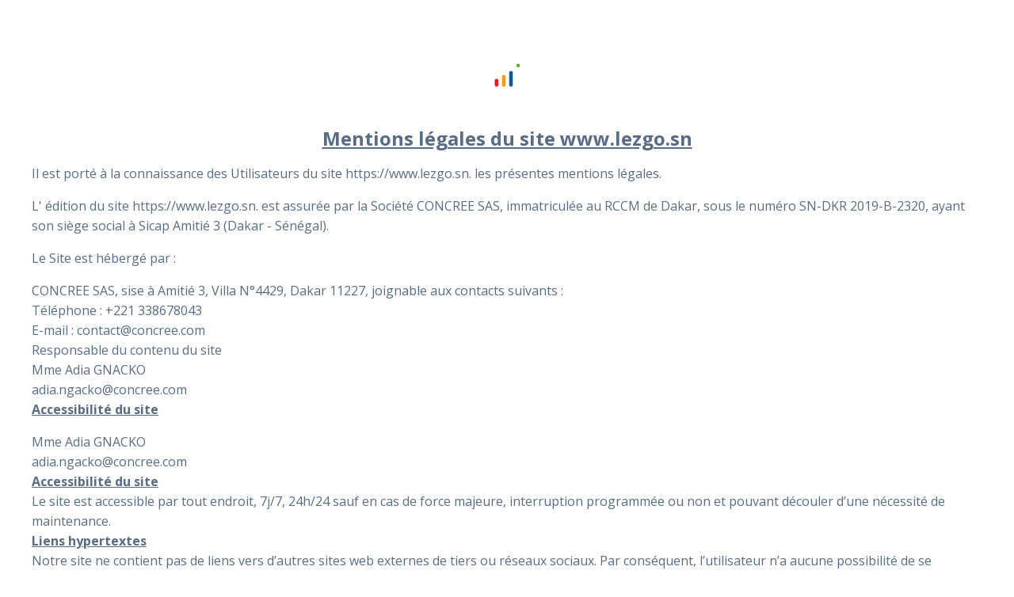

--- FILE ---
content_type: text/html; charset=utf-8
request_url: https://lezgo.io/mentions-legales
body_size: 30768
content:
<!DOCTYPE html>
<html lang="fr">
  <head>
    <title>Lezgo Accompagnement</title>
    <meta name="viewport" content="width=device-width,initial-scale=1">
    <meta name="mobile-web-app-capable" content="yes">
    <meta name="csrf-param" content="authenticity_token" />
<meta name="csrf-token" content="klCebUoVAAoO8c2wztt-fXtNMhXnhXdj-qlEK_jg3qQ13-vJWJOJMflIHZ4djgmG-8BHDEPQmqGaYHZeqIH0YA" />
    

    

    <link rel="manifest" href="/manifest.json">
    <link rel="icon" href="/images/logo.svg" type="image/png">
    <link rel="icon" href="/images/logo.svg" type="image/svg+xml">
    <link rel="apple-touch-icon" href="/images/logo.svg">
    <link href="/css/main.css" rel="stylesheet">
    <link href="/css/user.css" rel="stylesheet">
    <meta name="viewport" content="width=device-width, initial-scale=1, maximum-scale=1, user-scalable=0">
    
    <link rel="stylesheet" href="/assets/application-e0cf9d8fcb18bf7f909d8d91a5e78499f82ac29523d475bf3a9ab265d5e2b451.css" media="all" data-turbolinks-track="reload" />
    <link rel="stylesheet" href="https://cdn.jsdelivr.net/npm/flatpickr/dist/flatpickr.min.css">
    <link href="https://unpkg.com/aos@2.3.1/dist/aos.css" rel="stylesheet">
    


    <script type="importmap" data-turbo-track="reload">{
  "imports": {
    "application": "/assets/application-37f365cbecf1fa2810a8303f4b6571676fa1f9c56c248528bc14ddb857531b95.js",
    "@hotwired/turbo-rails": "/assets/turbo.min-c85b4c5406dd49df1f63e03a5b07120d39cc3e33bc2448f5e926b80514f9dfc8.js",
    "@hotwired/stimulus": "/assets/@hotwired--stimulus-d7988e16a93333941ba2b5aae02a3b7131f9ec809f9619a876aa2180ab9b0767.js",
    "@hotwired/stimulus-loading": "/assets/stimulus-loading-3576ce92b149ad5d6959438c6f291e2426c86df3b874c525b30faad51b0d96b3.js",
    "flatpickr": "/assets/flatpickr-ccb36f17c0c654f44cca01322dcaa8ba638860dd2915c34c99b519c044f3b882.js",
    "@stimulus-components/rails-nested-form": "/assets/@stimulus-components--rails-nested-form-496493a32067408b4847d064c97b32e48d88649b57526e3a6d32d084c80778c9.js",
    "@rails/request.js": "/assets/@rails--request.js-45ced740aba5efda21702bb25eba4806345db3c068451a9e53856d5544341825.js",
    "@stimulus-components/sortable": "/assets/@stimulus-components--sortable-85a46e0c3dcb992640bf4539ca4e331c817215f5e8190ce048fa0237836bc6f2.js",
    "sortablejs": "/assets/sortablejs-68686d1e12934ac42f22f33f54142790b1871ade677693308b23c8b38866f8c6.js",
    "controllers/add_segment_controller": "/assets/controllers/add_segment_controller-5d1751c4139c341029d21110ca0a9db010626cb15f85cc8376eac6ebb82f46f5.js",
    "controllers/ajout_section_controller": "/assets/controllers/ajout_section_controller-ba3a4ea79eec75f75be7b015bafe12d4c9fc594d359e2fc9f3b2a94988408fd9.js",
    "controllers/application": "/assets/controllers/application-8ad38fb0f93a3b305e04db5a72fbc6fd4c85dcf92e3e1a74fa9e78181a951a66.js",
    "controllers/bmc_ai_controller": "/assets/controllers/bmc_ai_controller-903c3097c2777b6f2ed0a8aff519babca5d0abc9e3b11696716e019097f7abf6.js",
    "controllers/bmc_postits_controller": "/assets/controllers/bmc_postits_controller-be15894800213dd518da4cf8df4dc3da9882993ba37d1f8637c113e60dfc4895.js",
    "controllers/calendar_controller": "/assets/controllers/calendar_controller-d64d9b7139ce86a84aa6fd8c03acd28dbd1bcc21d1206b5ae1ea5f750e738e19.js",
    "controllers/chart_controller": "/assets/controllers/chart_controller-d1e1913988f3fba5e4f862f0bb468c5d56c70cc34560a08b6237ea63280850d0.js",
    "controllers/chat_room_controller": "/assets/controllers/chat_room_controller-26b0b26146c56fd6d434790f24610a1ce2e58f0591a2d18bfa7e8d97fd30ee10.js",
    "controllers/chats_controller": "/assets/controllers/chats_controller-43de85c3e4bb403251288386b941497f4dcd918f54fc09cc95878eb2a49f7209.js",
    "controllers/close_modal_controller": "/assets/controllers/close_modal_controller-64b4db84a9cc35ba58153a6608145758955634a188da338faef0a03bfba7d65c.js",
    "controllers/cohorte_controller": "/assets/controllers/cohorte_controller-56ee97ac64d2aa2d48439a7fe19eb5300f585e5b32bb166f66b994926dada29d.js",
    "controllers/column_controller": "/assets/controllers/column_controller-f8a96bc189959f5a8bccec6cb504ded3856e077e800c324a69458512dd613d4e.js",
    "controllers/copy_controller": "/assets/controllers/copy_controller-751ba764323753015abd079a0acd19a6d374315b57256a627a63b8f34fc4cd27.js",
    "controllers/destroy_element_controller": "/assets/controllers/destroy_element_controller-3337853d26fa067a3bd83a554ab336e9fc6b9788376ef7c1421356d48e60ffc1.js",
    "controllers/documents_controller": "/assets/controllers/documents_controller-183371f2f645a751bc5c8f67508df24fe38b246b8439b28ab940871ac4d4dea4.js",
    "controllers/dropdown_controller": "/assets/controllers/dropdown_controller-287010edafeeb085d82eadcbba32eb8b49d3f0b25ce68030a4bfe6999eb7ca33.js",
    "controllers/espaces_controller": "/assets/controllers/espaces_controller-6b9ce3d2a9ef5fdb1406c2949ce2412ef143e85a7547f1b70a8b301414f87396.js",
    "controllers/event_form_controller": "/assets/controllers/event_form_controller-9b495d32a806ead873c7977182e394e8ddb498833a1ed863242a6aa94268f3c9.js",
    "controllers/faq_controller": "/assets/controllers/faq_controller-97352081eafe6e1b8958330a1bc6ccc5df327000de16bfae5390db19df58ad60.js",
    "controllers/faq_section_controller": "/assets/controllers/faq_section_controller-8019ce9911af14959091ed98d65844a25a4ee1205acb5aad5e8eb99371f37d97.js",
    "controllers/flash_controller": "/assets/controllers/flash_controller-190f60de6b767dcc6813b4d1ec3866a5a1f11d88bb289c01ced67fde4b1379df.js",
    "controllers/flatpickr_controller": "/assets/controllers/flatpickr_controller-f796e5b2b65460c5148f4525ec1b91d889346c758baf6aba2f1c463cbd89f29c.js",
    "controllers/form_partner_controller": "/assets/controllers/form_partner_controller-5ababcddb90df5d45134fac773c29dad6ef5a82ab4cacffeb4a8c7fe4be05188.js",
    "controllers/formations_controller": "/assets/controllers/formations_controller-7678c95a2853e3c65c0ed82a0e92709e39bd687783346e02c4e44abd8d94e5fc.js",
    "controllers/hello_controller": "/assets/controllers/hello_controller-549135e8e7c683a538c3d6d517339ba470fcfb79d62f738a0a089ba41851a554.js",
    "controllers/homevideo_controller": "/assets/controllers/homevideo_controller-aa2ebe5d09ceb4ba24ea30a3521967925cf193d79b8796fceaf50d65a283981d.js",
    "controllers/images_controller": "/assets/controllers/images_controller-99ee2d60ba6dba0108779daaffa02cf3eb2203d7e1996b79522e8731cad59276.js",
    "controllers": "/assets/controllers/index-07d1cb97e1e61a62c4864cd158d93376f35f1e204b4851f97ee24dccf8108b08.js",
    "controllers/input_controller": "/assets/controllers/input_controller-e7cb34977db696b0b136deada7cc0f894d770f1a090e9d867d8c52c75ab30b3e.js",
    "controllers/language_selector_controller": "/assets/controllers/language_selector_controller-731fe32f460bf9e06141ea1c63b27ec50f8803f56526925eb71e1bc30145323b.js",
    "controllers/livrables_controller": "/assets/controllers/livrables_controller-aa0d11027625b9d41c47fdef1ed73bfd394a5b992ea55a600a2f75f5c7d065b6.js",
    "controllers/lock_modal_controller": "/assets/controllers/lock_modal_controller-073e391571df9bf74dd3adc10cb8919623449ff7119265ac8daa96e0d244bba7.js",
    "controllers/mobile_controller": "/assets/controllers/mobile_controller-2e7fe8cbb18fa060e50a2fffc6acb182f95ff09920ff885abdb8b89923242d9f.js",
    "controllers/modal_controller": "/assets/controllers/modal_controller-85b2b76e5cbae91712c00251d2e2ce7fb72b0e433e62d6b0f187355a0adb8f56.js",
    "controllers/modals_controller": "/assets/controllers/modals_controller-0d206e74c21a29702c264e36331e26747297bf39a85bed356b053293119ac65d.js",
    "controllers/motdepasse_controller": "/assets/controllers/motdepasse_controller-b7e30e84818bb04c7a2cbcfea4c0da227c91623760560d3b12114b6cb92500d9.js",
    "controllers/multi_toggle_controller": "/assets/controllers/multi_toggle_controller-db0c332830cde392db6a125cb56358ee803c5721fdf842a6bdf00dd2915cb01f.js",
    "controllers/notification_sounds_controller": "/assets/controllers/notification_sounds_controller-663f43461531d9156de415b6b802d12e5187abc8bb91c0cbd6b60c7a0d24d2a3.js",
    "controllers/pagination_controller": "/assets/controllers/pagination_controller-dcd8e78cf9f85b44147e08c1771144a09f0d80588498f80b7610d75a8fb6ec5a.js",
    "controllers/preview_controller": "/assets/controllers/preview_controller-a2037f0d0a170c6bfaf5886276f77840a77522095a90749298f63c176b64c6d3.js",
    "controllers/preview_img_controller": "/assets/controllers/preview_img_controller-4175ddf8b57ea6ffd89806f0ed801264852fb9d921381cc34f62c11da26205d8.js",
    "controllers/program_controller": "/assets/controllers/program_controller-b048c60a8876e5684bddaca1ddf1b11d0058cfab6b3533728925a4f47d8cdd47.js",
    "controllers/project_formations_controller": "/assets/controllers/project_formations_controller-39c107c3667d6719d36fe8775961ffc4db40e48b8bb579aa77e1c813f44ada42.js",
    "controllers/project_livrable_controller": "/assets/controllers/project_livrable_controller-3a39bc6522e1cb2f09a1308c0d29885837ae025e2f677275e7e76f9c41ca6a98.js",
    "controllers/project_steps_controller": "/assets/controllers/project_steps_controller-43eb357db980b5aff9da4810de131311bf93fada601de12a7a198e403bfb8735.js",
    "controllers/redirect_controller": "/assets/controllers/redirect_controller-b40ee52d390a7987754477a2e7d8dcad477ad6437f4ae076d89b72e068629ffe.js",
    "controllers/scroll_controller": "/assets/controllers/scroll_controller-3876a342011406081da10640c5cf0521552d2aa98db9533b3613d1a40018337b.js",
    "controllers/searchs_controller": "/assets/controllers/searchs_controller-8185cc3203bd00c132a94a2a52a2d5147f43aff534a19ed9f4707a40e3223053.js",
    "controllers/sector_controller": "/assets/controllers/sector_controller-5183e0dacce2ea42b825fc8ec49bc1abdf69c3d6a64000fb29d0ec0a8e0e1a92.js",
    "controllers/show_input_controller": "/assets/controllers/show_input_controller-c98a59f7e805dcd10b8ed29dffa7095a441eb061697b769ce49fd89931c55fa8.js",
    "controllers/sortable_postit_controller": "/assets/controllers/sortable_postit_controller-d18e0f78ab73ea67375cfc2609c939a173fa73f14a2ac5c434d228399e1f27b2.js",
    "controllers/steps_controller": "/assets/controllers/steps_controller-1854a62a94ce0bd5a74b159496b3262a6a80ec424db8ef69b8aa302554e9cd18.js",
    "controllers/suivi_controller": "/assets/controllers/suivi_controller-5df9e819866207f7e64d7ee94332f05e6683b4c597f2d73d7fe6830413c2d011.js",
    "controllers/tabbedContent_controller": "/assets/controllers/tabbedContent_controller-50b22f6edae200d244d01435d19a29f077842de2f66344005cad85da310addb9.js",
    "controllers/tabs_controller": "/assets/controllers/tabs_controller-eb6c9cf1067f3ef3f032853d4c0e28c7081f3025153d4ab6d74c9087aaa0d3ac.js",
    "controllers/tarif_controller": "/assets/controllers/tarif_controller-240df7973c2dbc54dc4db4949bdc0617a2eeb10245495cc927417f3ff4ef9ecf.js",
    "controllers/testimonials_controller": "/assets/controllers/testimonials_controller-474f618f52f9e51976a64275fa5110569d46ac66cdc7f953310553eac2ed9932.js",
    "controllers/toast_controller": "/assets/controllers/toast_controller-c3fd0bf9b726335e125254a466bf5aba7b03a593ff929a85f5822f6f261b02c6.js",
    "controllers/upload_controller": "/assets/controllers/upload_controller-2f8c580185d780cefd0a030c0d0946a843fae2a036dda46fbcdb33ddbff84b6f.js",
    "controllers/video_controller": "/assets/controllers/video_controller-52949cdd915f87c3317c01fc2d3bb32dd753790542bd0374ebac49ee766cb5fd.js"
  }
}</script>
<link rel="modulepreload" href="/assets/application-37f365cbecf1fa2810a8303f4b6571676fa1f9c56c248528bc14ddb857531b95.js">
<link rel="modulepreload" href="/assets/turbo.min-c85b4c5406dd49df1f63e03a5b07120d39cc3e33bc2448f5e926b80514f9dfc8.js">
<link rel="modulepreload" href="/assets/@hotwired--stimulus-d7988e16a93333941ba2b5aae02a3b7131f9ec809f9619a876aa2180ab9b0767.js">
<link rel="modulepreload" href="/assets/stimulus-loading-3576ce92b149ad5d6959438c6f291e2426c86df3b874c525b30faad51b0d96b3.js">
<link rel="modulepreload" href="/assets/flatpickr-ccb36f17c0c654f44cca01322dcaa8ba638860dd2915c34c99b519c044f3b882.js">
<link rel="modulepreload" href="/assets/@stimulus-components--rails-nested-form-496493a32067408b4847d064c97b32e48d88649b57526e3a6d32d084c80778c9.js">
<link rel="modulepreload" href="/assets/@rails--request.js-45ced740aba5efda21702bb25eba4806345db3c068451a9e53856d5544341825.js">
<link rel="modulepreload" href="/assets/@stimulus-components--sortable-85a46e0c3dcb992640bf4539ca4e331c817215f5e8190ce048fa0237836bc6f2.js">
<link rel="modulepreload" href="/assets/sortablejs-68686d1e12934ac42f22f33f54142790b1871ade677693308b23c8b38866f8c6.js">
<link rel="modulepreload" href="/assets/controllers/add_segment_controller-5d1751c4139c341029d21110ca0a9db010626cb15f85cc8376eac6ebb82f46f5.js">
<link rel="modulepreload" href="/assets/controllers/ajout_section_controller-ba3a4ea79eec75f75be7b015bafe12d4c9fc594d359e2fc9f3b2a94988408fd9.js">
<link rel="modulepreload" href="/assets/controllers/application-8ad38fb0f93a3b305e04db5a72fbc6fd4c85dcf92e3e1a74fa9e78181a951a66.js">
<link rel="modulepreload" href="/assets/controllers/bmc_ai_controller-903c3097c2777b6f2ed0a8aff519babca5d0abc9e3b11696716e019097f7abf6.js">
<link rel="modulepreload" href="/assets/controllers/bmc_postits_controller-be15894800213dd518da4cf8df4dc3da9882993ba37d1f8637c113e60dfc4895.js">
<link rel="modulepreload" href="/assets/controllers/calendar_controller-d64d9b7139ce86a84aa6fd8c03acd28dbd1bcc21d1206b5ae1ea5f750e738e19.js">
<link rel="modulepreload" href="/assets/controllers/chart_controller-d1e1913988f3fba5e4f862f0bb468c5d56c70cc34560a08b6237ea63280850d0.js">
<link rel="modulepreload" href="/assets/controllers/chat_room_controller-26b0b26146c56fd6d434790f24610a1ce2e58f0591a2d18bfa7e8d97fd30ee10.js">
<link rel="modulepreload" href="/assets/controllers/chats_controller-43de85c3e4bb403251288386b941497f4dcd918f54fc09cc95878eb2a49f7209.js">
<link rel="modulepreload" href="/assets/controllers/close_modal_controller-64b4db84a9cc35ba58153a6608145758955634a188da338faef0a03bfba7d65c.js">
<link rel="modulepreload" href="/assets/controllers/cohorte_controller-56ee97ac64d2aa2d48439a7fe19eb5300f585e5b32bb166f66b994926dada29d.js">
<link rel="modulepreload" href="/assets/controllers/column_controller-f8a96bc189959f5a8bccec6cb504ded3856e077e800c324a69458512dd613d4e.js">
<link rel="modulepreload" href="/assets/controllers/copy_controller-751ba764323753015abd079a0acd19a6d374315b57256a627a63b8f34fc4cd27.js">
<link rel="modulepreload" href="/assets/controllers/destroy_element_controller-3337853d26fa067a3bd83a554ab336e9fc6b9788376ef7c1421356d48e60ffc1.js">
<link rel="modulepreload" href="/assets/controllers/documents_controller-183371f2f645a751bc5c8f67508df24fe38b246b8439b28ab940871ac4d4dea4.js">
<link rel="modulepreload" href="/assets/controllers/dropdown_controller-287010edafeeb085d82eadcbba32eb8b49d3f0b25ce68030a4bfe6999eb7ca33.js">
<link rel="modulepreload" href="/assets/controllers/espaces_controller-6b9ce3d2a9ef5fdb1406c2949ce2412ef143e85a7547f1b70a8b301414f87396.js">
<link rel="modulepreload" href="/assets/controllers/event_form_controller-9b495d32a806ead873c7977182e394e8ddb498833a1ed863242a6aa94268f3c9.js">
<link rel="modulepreload" href="/assets/controllers/faq_controller-97352081eafe6e1b8958330a1bc6ccc5df327000de16bfae5390db19df58ad60.js">
<link rel="modulepreload" href="/assets/controllers/faq_section_controller-8019ce9911af14959091ed98d65844a25a4ee1205acb5aad5e8eb99371f37d97.js">
<link rel="modulepreload" href="/assets/controllers/flash_controller-190f60de6b767dcc6813b4d1ec3866a5a1f11d88bb289c01ced67fde4b1379df.js">
<link rel="modulepreload" href="/assets/controllers/flatpickr_controller-f796e5b2b65460c5148f4525ec1b91d889346c758baf6aba2f1c463cbd89f29c.js">
<link rel="modulepreload" href="/assets/controllers/form_partner_controller-5ababcddb90df5d45134fac773c29dad6ef5a82ab4cacffeb4a8c7fe4be05188.js">
<link rel="modulepreload" href="/assets/controllers/formations_controller-7678c95a2853e3c65c0ed82a0e92709e39bd687783346e02c4e44abd8d94e5fc.js">
<link rel="modulepreload" href="/assets/controllers/hello_controller-549135e8e7c683a538c3d6d517339ba470fcfb79d62f738a0a089ba41851a554.js">
<link rel="modulepreload" href="/assets/controllers/homevideo_controller-aa2ebe5d09ceb4ba24ea30a3521967925cf193d79b8796fceaf50d65a283981d.js">
<link rel="modulepreload" href="/assets/controllers/images_controller-99ee2d60ba6dba0108779daaffa02cf3eb2203d7e1996b79522e8731cad59276.js">
<link rel="modulepreload" href="/assets/controllers/index-07d1cb97e1e61a62c4864cd158d93376f35f1e204b4851f97ee24dccf8108b08.js">
<link rel="modulepreload" href="/assets/controllers/input_controller-e7cb34977db696b0b136deada7cc0f894d770f1a090e9d867d8c52c75ab30b3e.js">
<link rel="modulepreload" href="/assets/controllers/language_selector_controller-731fe32f460bf9e06141ea1c63b27ec50f8803f56526925eb71e1bc30145323b.js">
<link rel="modulepreload" href="/assets/controllers/livrables_controller-aa0d11027625b9d41c47fdef1ed73bfd394a5b992ea55a600a2f75f5c7d065b6.js">
<link rel="modulepreload" href="/assets/controllers/lock_modal_controller-073e391571df9bf74dd3adc10cb8919623449ff7119265ac8daa96e0d244bba7.js">
<link rel="modulepreload" href="/assets/controllers/mobile_controller-2e7fe8cbb18fa060e50a2fffc6acb182f95ff09920ff885abdb8b89923242d9f.js">
<link rel="modulepreload" href="/assets/controllers/modal_controller-85b2b76e5cbae91712c00251d2e2ce7fb72b0e433e62d6b0f187355a0adb8f56.js">
<link rel="modulepreload" href="/assets/controllers/modals_controller-0d206e74c21a29702c264e36331e26747297bf39a85bed356b053293119ac65d.js">
<link rel="modulepreload" href="/assets/controllers/motdepasse_controller-b7e30e84818bb04c7a2cbcfea4c0da227c91623760560d3b12114b6cb92500d9.js">
<link rel="modulepreload" href="/assets/controllers/multi_toggle_controller-db0c332830cde392db6a125cb56358ee803c5721fdf842a6bdf00dd2915cb01f.js">
<link rel="modulepreload" href="/assets/controllers/notification_sounds_controller-663f43461531d9156de415b6b802d12e5187abc8bb91c0cbd6b60c7a0d24d2a3.js">
<link rel="modulepreload" href="/assets/controllers/pagination_controller-dcd8e78cf9f85b44147e08c1771144a09f0d80588498f80b7610d75a8fb6ec5a.js">
<link rel="modulepreload" href="/assets/controllers/preview_controller-a2037f0d0a170c6bfaf5886276f77840a77522095a90749298f63c176b64c6d3.js">
<link rel="modulepreload" href="/assets/controllers/preview_img_controller-4175ddf8b57ea6ffd89806f0ed801264852fb9d921381cc34f62c11da26205d8.js">
<link rel="modulepreload" href="/assets/controllers/program_controller-b048c60a8876e5684bddaca1ddf1b11d0058cfab6b3533728925a4f47d8cdd47.js">
<link rel="modulepreload" href="/assets/controllers/project_formations_controller-39c107c3667d6719d36fe8775961ffc4db40e48b8bb579aa77e1c813f44ada42.js">
<link rel="modulepreload" href="/assets/controllers/project_livrable_controller-3a39bc6522e1cb2f09a1308c0d29885837ae025e2f677275e7e76f9c41ca6a98.js">
<link rel="modulepreload" href="/assets/controllers/project_steps_controller-43eb357db980b5aff9da4810de131311bf93fada601de12a7a198e403bfb8735.js">
<link rel="modulepreload" href="/assets/controllers/redirect_controller-b40ee52d390a7987754477a2e7d8dcad477ad6437f4ae076d89b72e068629ffe.js">
<link rel="modulepreload" href="/assets/controllers/scroll_controller-3876a342011406081da10640c5cf0521552d2aa98db9533b3613d1a40018337b.js">
<link rel="modulepreload" href="/assets/controllers/searchs_controller-8185cc3203bd00c132a94a2a52a2d5147f43aff534a19ed9f4707a40e3223053.js">
<link rel="modulepreload" href="/assets/controllers/sector_controller-5183e0dacce2ea42b825fc8ec49bc1abdf69c3d6a64000fb29d0ec0a8e0e1a92.js">
<link rel="modulepreload" href="/assets/controllers/show_input_controller-c98a59f7e805dcd10b8ed29dffa7095a441eb061697b769ce49fd89931c55fa8.js">
<link rel="modulepreload" href="/assets/controllers/sortable_postit_controller-d18e0f78ab73ea67375cfc2609c939a173fa73f14a2ac5c434d228399e1f27b2.js">
<link rel="modulepreload" href="/assets/controllers/steps_controller-1854a62a94ce0bd5a74b159496b3262a6a80ec424db8ef69b8aa302554e9cd18.js">
<link rel="modulepreload" href="/assets/controllers/suivi_controller-5df9e819866207f7e64d7ee94332f05e6683b4c597f2d73d7fe6830413c2d011.js">
<link rel="modulepreload" href="/assets/controllers/tabbedContent_controller-50b22f6edae200d244d01435d19a29f077842de2f66344005cad85da310addb9.js">
<link rel="modulepreload" href="/assets/controllers/tabs_controller-eb6c9cf1067f3ef3f032853d4c0e28c7081f3025153d4ab6d74c9087aaa0d3ac.js">
<link rel="modulepreload" href="/assets/controllers/tarif_controller-240df7973c2dbc54dc4db4949bdc0617a2eeb10245495cc927417f3ff4ef9ecf.js">
<link rel="modulepreload" href="/assets/controllers/testimonials_controller-474f618f52f9e51976a64275fa5110569d46ac66cdc7f953310553eac2ed9932.js">
<link rel="modulepreload" href="/assets/controllers/toast_controller-c3fd0bf9b726335e125254a466bf5aba7b03a593ff929a85f5822f6f261b02c6.js">
<link rel="modulepreload" href="/assets/controllers/upload_controller-2f8c580185d780cefd0a030c0d0946a843fae2a036dda46fbcdb33ddbff84b6f.js">
<link rel="modulepreload" href="/assets/controllers/video_controller-52949cdd915f87c3317c01fc2d3bb32dd753790542bd0374ebac49ee766cb5fd.js">
<script type="module">import "application"</script>

  </head>

  <body>
      <div class="toast-container position-absolute">
        <div class="toast-container position-fixed bottom-0 end-0 p-3" id="toasts_messages" style="z-index: 11">
          <div id="flash-messages"></div>
        </div>
      </div>
    <div id="page_block">
    
    <!-- Main Content -->
    <main class="main-content">
      <!--
      |‒‒‒‒‒‒‒‒‒‒‒‒‒‒‒‒‒‒‒‒‒‒‒‒‒‒‒‒‒‒‒‒‒‒‒‒‒‒‒‒‒‒‒‒‒‒‒‒‒‒‒‒‒‒‒‒‒‒‒‒‒‒‒‒‒‒‒‒‒‒‒‒‒‒
      | CONTENU
      |‒‒‒‒‒‒‒‒‒‒‒‒‒‒‒‒‒‒‒‒‒‒‒‒‒‒‒‒‒‒‒‒‒‒‒‒‒‒‒‒‒‒‒‒‒‒‒‒‒‒‒‒‒‒‒‒‒‒‒‒‒‒‒‒‒‒‒‒‒‒‒‒‒‒
      !-->
	  <section class="section init_page">
		  <div class="container">
			    <div class="row gap-y align-items-center mb-5">
				  <div class="col-md-12">

                    <div class="my-5">
                        <a class="d-flex align-items-center justify-content-center" style="color: black" data-method="get" href="/">
                        <img src="/images/logo.svg"> 
</a>                    </div>

					<h2 class="text-center mb-3" style="text-decoration:underline">Mentions légales du site www.lezgo.sn </h2>

                    <p>
                        Il est porté à la connaissance des Utilisateurs du site <a href="https://www.lezgo.sn" target="_blank">https://www.lezgo.sn</a>. les présentes mentions légales.</p>
                        <p>  
                        L' édition du site <a href="https://www.lezgo.sn" target="_blank">https://www.lezgo.sn</a>. est assurée par la Société CONCREE SAS, immatriculée au RCCM de Dakar, sous le numéro SN-DKR 2019-B-2320, ayant son siège social à Sicap Amitié 3 (Dakar - Sénégal).</p>
                        <p>
                        Le Site est hébergé par : </p>
                        <p>
                        CONCREE SAS, sise à Amitié 3, Villa N°4429, Dakar 11227, joignable aux contacts suivants :<br/>
                        Téléphone : +221 338678043 <br/>
                        E-mail : contact@concree.com<br/>
                        Responsable du contenu du site<br/>
                        Mme Adia GNACKO<br/>
                        adia.ngacko@concree.com<br/>
                        <span style="text-decoration:underline;font-weight:bold">Accessibilité du site</spans><br/>
                        </p>
                        <p>

                        Mme Adia GNACKO<br/>
                        adia.ngacko@concree.com<br/>
                        <span style="text-decoration:underline;font-weight:bold">Accessibilité du site</span><br/>
                        Le site est accessible par tout endroit, 7j/7, 24h/24 sauf en cas de force majeure, interruption programmée ou non et pouvant découler d’une nécessité de maintenance.<br/> 
                        <span style="text-decoration:underline;font-weight:bold">Liens hypertextes</span><br/>
                        Notre site ne contient pas de liens vers d’autres sites web externes de tiers ou réseaux sociaux.
                        Par conséquent, l’utilisateur n’a aucune possibilité de se connecter sur un quelconque site ou réseau social en utilisant LezGo.<br/>
                        <span style="text-decoration:underline;font-weight:bold">Droit d’auteur</span><br/>
                        Les contenus et les œuvres de ces pages créés par les opérateurs du site sont soumis à la loi sénégalaise n° 2008-09 du 25 janvier 2008 sur le droit d’auteur et droits voisins. La reproduction, le traitement, la distribution et toute forme d’utilisation en dehors des limites de la loi sur le droit d’auteur nécessitent l’accord écrit de l’auteur ou du créateur concerné. Dans la mesure où le contenu de ce site n’a pas été créé par l’opérateur, les droits d’auteur de tiers sont respectés. Si vous avez néanmoins connaissance d’une violation des droits d’auteur, veuillez nous en informer. Dès que nous aurons connaissance d’une infraction, nous retirerons immédiatement ces contenus.<br/>
                        <span style="text-decoration:underline;font-weight:bold">Propriété intellectuelle</span><br/>

                        Le site et son contenu, y compris mais non limité aux textes, graphismes, images, logos, boutons et icônes sont la propriété exclusive de la société propriétaire de la plateforme. Toutefois, la société reconnaît aux utilisateurs leur droit de propriété intellectuelle sur les contenus, textes, images, vidéos, graphiques ou autres types de créations protégées au sens de la loi sur les droits d’auteurs.<br/>
                        L’accès à la plateforme requiert préalablement l’acception sans réserve des Conditions Générales d’Utilisation. <br/>
                        Toute utilisation non autorisée de la plateforme ou de son contenu peut constituer une violation des lois sur la propriété intellectuelle.<br/>
                        <span style="text-decoration:underline;font-weight:bold">Données personnelles : </span><br/>
                        La société peut collecter des données personnelles des Utilisateurs dans le cadre de l’utilisation de plateforme. Elle s'engage à protéger les données à caractère personnel, conformément aux lois en vigueur sur la protection des données. <br/>
                        <span style="text-decoration:underline;font-weight:bold">Médiation des litiges</span><br/>
                        Tout différend résultant de l’utilisation de la plateforme fera l’objet d’un règlement à l’amiable.<br/>
                        Toutefois si la tentative de règlement à l’amiable n’aboutit pas, les juridictions compétentes pour la phase judiciaire seront saisies à cet effet.<br/>
                        <span style="text-decoration:underline;font-weight:bold">Loi applicable et Attribution de Compétence</span><br/>
                        Sont soumis au droit sénégalais et à la compétence des tribunaux sénégalais la non satisfaction d’un litige découlant de la procédure de médiation.<br/>
                        </p>
                        <p>
                        <span style="text-decoration:underline;font-weight:bold">Éditeur</span><br/>
                        
                        <span class="ms-3">-	Concree SAS</span><br/>
                        <span class="ms-3">-	Tél : +221 338678043</span> <br/>
                        <span class="ms-3">-	E-mail :contact@concree.com</span><br/>
                        <span class="ms-3">-	Adresse: Amitié 3 Villa N°4429, Dakar 11227, Sénégal</span>
                        </p>
                        

                        
                      

                    <div class="my-5">
                        <a class="d-flex align-items-center justify-content-center" style="color: black" data-method="get" href="/">
                        <img src="/images/logo.svg"> 
</a>                    </div>

				  </div>
			    </div>
		  </div>
	  </section>
	  
	  </main>
	</div>
<div id="page_block">
  <!-- Main Content -->
    <style>
      /* Styles personnalisés */
      .init_page {
        padding: 2rem;
      }

      .container {
        max-width: 1200px;
        margin: 0 auto;
      }

      .row {
        display: flex;
        flex-wrap: wrap;
        gap: 1rem;
      }

      .col-md-12 {
        flex: 0 0 100%;
      }

      .my-5 {
        margin: 3rem 0;
      }

      .d-flex {
        display: flex;
      }

      .align-items-center {
        align-items: center;
      }

      .justify-content-center {
        justify-content: center;
      }

      .text-center {
        text-align: center;
      }

      .mb-3 {
        margin-bottom: 1rem;
      }

      p {
        margin-bottom: 1rem;
        line-height: 1.6;
      }

      p span {
        font-weight: bold;
        text-decoration: underline;
      }

      a {
        text-decoration: none;
        color: inherit;
      }

      a:hover {
        text-decoration: underline;
      }
    </style>

    <script src="https://unpkg.com/aos@2.3.1/dist/aos.js"></script>
    <script>
      AOS.init();
    </script>

    <script type="text/javascript">
      (function (C, A, L) { 
        let p = function (a, ar) { a.q.push(ar); }; 
        let d = C.document; 
        C.Cal = C.Cal || function () { 
          let cal = C.Cal; 
          let ar = arguments; 
          if (!cal.loaded) { 
            cal.ns = {}; 
            cal.q = cal.q || []; 
            d.head.appendChild(d.createElement("script")).src = A; 
            cal.loaded = true; 
          } 
          if (ar[0] === L) { 
            const api = function () { p(api, arguments); }; 
            const namespace = ar[1]; 
            api.q = api.q || []; 
            if(typeof namespace === "string"){ 
              cal.ns[namespace] = cal.ns[namespace] || api;
              p(cal.ns[namespace], ar);
              p(cal, ["initNamespace", namespace]);
            } else p(cal, ar); 
            return;
          } 
          p(cal, ar); 
        }; 
      })(window, "https://app.cal.com/embed/embed.js", "init");

      Cal("init", "30min", {origin:"https://cal.com"});
    </script>

    <script>
        Cal.ns["30min"]("ui", {
            "cssVarsPerTheme": {
                "light": { "cal-brand": "#FF9900" }
            },
            "hideEventTypeDetails": false,
            "layout": "month_view"
        });
    </script>

  </body>
</html>


--- FILE ---
content_type: text/css
request_url: https://lezgo.io/css/main.css
body_size: 56144
content:
@import "https://fonts.googleapis.com/css2?family=Open+Sans:ital,wght@0,300..800;1,300..800&display=swap";

*{ 
  box-sizing:border-box;
  font-family:"Open Sans";
  margin:0;
  padding:0;
  scroll-behavior:smooth;
  color: #586D85;
}

.no-scroll{
    overflow-y: hidden;
}

.mobile{
    display: none;
}

.tooltip {
  display:inline-block;
  position:relative;
  text-align:left;
  cursor: pointer;
}
.current-language {
  cursor: pointer;
  display: flex;
  align-items: center;
}
.language-dropdown {
  position: absolute;
  top: 100%;
  right: 0;
  display: flex;
  padding: 10px;
  flex-direction: column;
  justify-content: flex-start;
  align-items: center;
  gap: 10px;
  border-radius: var(--arrondi, 20px);
  background: var(--blanc-100, #FFF);
  box-shadow: 0px 4px 20px 0px rgba(0, 0, 0, 0.06);
  z-index: 1000;
}

/* .hidden {
  display: none !important;
} */

.language-selector {
  position: relative;
}
.language-option {
  display: flex;
  align-items: center;
  padding: 5px 65px 10px 10px;
  text-decoration: none;
  color: #333;
}

.language-dropdown a:hover {
  color: #000;
}

.language-option:hover {
  background-color: #9abde1;
  border-radius: 10px;
}

.current-language img {
  width: 30px;
  margin-right: 5px;
}

.language-option img {
  width: 30px;
  margin-right: 5px;
}


.tooltip .top {
  width:350px;
  top:0;
  left: 500%;
  transform:translate(-30%,-100%);
  padding:10px 20px;
  color:#ffffff;
  font-weight:normal;
  font-size:14px;
  position:absolute;
  z-index:99999999;
  box-sizing:border-box;
  box-shadow:0 1px 8px rgba(0,0,0,0.5);
  display:none;
  border-radius: var(--arrondi, 20px) var(--arrondi, 20px) var(--arrondi, 20px) 0px;
  background: var(--Variable-Texte-1, #384D64);
}

.tooltip:hover .top {
  display:block;
}

.tooltip .top h3, .tooltip .top p, .tooltip .top ul li{
  color: var(--Blanc, #FFF);
  font-size: 12px;
  font-weight: 600;
  margin-bottom: 15px;
}

.tooltip .top ul{
  margin: 0 1rem;
}





@media (max-width: 700px){
  .mobile{
    display: block;
  }

  .cover_program h1 {
    font-size: 29px !important;
  }

  .cover_program{
    height: fit-content !important;
    padding: 20px;
  }

  .program_dates{
    flex-direction: column;
  }

  .program_dates, .program_dates div, .cover_program a{
    width: 100%;
    text-align: center;
  }

  .program_dates div{
    display: flex;
    align-items: center;
    justify-content: center;
  }

  .program-flex {
    flex-direction: column-reverse;
      gap: 30px !important;
      margin: 30px 20px !important;
  }

  .program-flex .left, .program-flex .right{
    width: 100%  !important;
  }

  .program-flex .left a, .program-flex.blue .right a{
    width: 100% !important;
    display: flex;
    justify-content: center;
  }

  .section-footer .program_footer{
    flex-direction: column;
    gap: 20px;
    align-items: start;
  }

  .section-footer .program_footer .contact {
    display: flex
;
    flex-direction: column;
    gap: 30px;
    width: 100%;
}

.program_header .concree {
  width: 40% !important;
}

header.program_header{
  padding: 20px !important;
}


  .program-flex .right img{
    height: 100%  !important;
    object-fit: cover;
  }

  .web{
    display: none !important;
  }

  .bmc-section{
    padding: 30px 20px !important;
  }

  .bmc-head h1 {
    font-size: 20px !important;
  }

  .bmc-board .line, .bmc-board .line3{
    flex-direction: column;
  }

  .bmc-board .line .column, .bmc-board .line2 .column, .bmc-board .line2, .bmc-board .line3 .column{
    width: 100% !important;
  }

  .postits.full{
    display: flex !important;
    flex-direction: column;
    gap: 10px;
  }

  .vpc-titles {
    flex-direction: column;
  }

  .vpc-titles div{
    width: 100% !important;
  }

  .vpc-columns {
    /* width: 100%; */
    height: 610px;
    overflow-x: scroll;
  }

  .vpc-columns .carres{
    width: 1000px !important;
    overflow-x: scroll;
  }

  .bmc-head {
      flex-direction: column;
      gap: 30px;
      align-items: center;
      justify-content: space-between;
  }
}

.tab-content{
    display: none;
}

.tab-content.active{
    display: block;
}

.tab-menu{
  height: 54px;
  background-color: var(--Contour-Color, #DFE5EC);
  display: flex;
  align-items: center;
  justify-content: center;
  border-radius: 15px;
  padding: 5px;
}

.menu-item{
  height: 100%;
  border-radius: 10px;
  width: 100%;
  display: flex;
  align-items: center;
  justify-content: center;
  color: var(--Variable-texte-2, #586D85);
  font-size: 14px;
  font-weight: 400;
  cursor: pointer;
  transition: all .2s ease-in-out;
}

.menu-item.active{
  background-color: #fff;
  color: #F90;
  font-size: 14px;
  font-weight: 700;
}

input:focus, textarea:focus, select:focus{
    outline: none;
}

button{
    border: none;
    cursor: pointer;
}

a{
    text-decoration: none;
}

textarea{
    resize: none;
}

.loader  { 
    animation:rotation 1s linear infinite;
    border:5px solid #FFF;
    border-bottom-color:transparent;
    border-radius:50%;
    box-sizing:border-box;
    display:inline-block;
    height:35px;
    margin:0 auto;
    width:35px
}

.modal-overlay  { 
    align-items:center;
    background-color:#00000080;
    display:none;
    height:100%;
    justify-content:center;
    left:0;
    position:fixed;
    top:0;
    width:100%;
    z-index:10000
}

.module-bg .add-more{
  flex-direction: column;
}

.popup-content {
  background: #ffff;
  max-height: 560px;
  width: 50%;
  border-radius: 20px;
  padding: 20px;
  overflow: scroll;
  padding-bottom: 40px;
  min-height: 562px;
  position: relative;
}

.acc-outils {
  position: absolute;
  top: 0;
  z-index: 99;
  right: 0;
  display: flex;
  flex-direction: column;
  top: 26%;
  border-radius: 20px 0px 0px 20px;
  background: #FFF;
  box-shadow: 0px 0px 6px 0px rgba(56, 77, 100, 0.05);
  gap: 35px;
  padding: 33px 25px;
}

.acc-outils img{
  width: 27.602px;
  height: 30px;
}

.modal-head{
  display: flex;
  align-items: center;
  justify-content: space-between;
}

.modal-head h3{
  color: var(--Color-Texte, #22364D);
  font-size: 24px;
  font-weight: 700;
}

.modal-close{
  width: 40px;
  height: 40px;
}

.fadeIn  { 
    animation:fadeInAnimation .5s ease forwards
}


.mvs {
  background-color: #fff;
  border-radius: 20px;
  padding: 20px;
  display: flex;
  flex-direction: column;
  gap: 1rem;
  align-items: center;
  justify-content: center;
}

.loading-wave {
  width: 90px;
  height: 30px;
  display: flex;
  justify-content: center;
  align-items: center;
}

.loading-bar {
  width: 10px;
  height: 10px;
  margin: 0 5px;
  border-radius: 5px;
  animation: loading-wave-animation 1s ease-in-out infinite;
}

.loading-bar:nth-child(1) {
  animation-delay: 0.1s;
  background-color:  #EB5048;

}

.loading-bar:nth-child(2) {
  animation-delay: 0.2s;
  background-color:  #FF9900;

}

.loading-bar:nth-child(3) {
  animation-delay: 0.3s;
  background-color:  #0A58A5;
}

.loading-bar:nth-child(4) {
  animation-delay: 0.4s;
  background-color:  #69BA58;
}

.hidden{
  display: none !important;
}



.dropdown-items{
  position: absolute;
  right: -35%;
  border-radius: 20px;
  border: 1px solid var(--Contour-Color, #DFE5EC);
  background: var(--Color, #FFF);
  padding: 10px;
  box-shadow: 0px 4px 4px 0px rgba(0, 0, 0, 0.08);
  width: 175px;
  transition: .2s all ease-in-out;
  z-index: 99;
}

.menu-list{
  display: flex;
  flex-direction: column;
}

.menu-list a{
  padding: 16px;
  display: flex;
  align-items: center;
  gap: 10px;
  transition: .2s all ease-in-out;
  border-radius: 10px;
}

.menu-list a:hover{
  background-color: #dfe5ec7e;
}

.menu-list a span{
  color: var(--Color-Texte, #22364D);
  font-size: 14px;
  font-weight: 500;
}

.livr-inputs  { 
  align-items:center;
  display:flex;
  gap:1rem;
  margin-bottom:2rem
}




@keyframes loading-wave-animation {
  0% {
    height: 5px;
  }

  50% {
    height: 30px;
  }

  100% {
    height: 5px;
  }
}

@keyframes fadeInAnimation  { 
    from  { 
      opacity:0
    }

    to  { 
      opacity:1
    }
}

.fadeOut  { 
    animation:fadeOutAnimation .5s ease forwards
}
  
@keyframes fadeOutAnimation  { 
      from  { 
        opacity:1
      }
  
      to  { 
        opacity:0
      }
}

@keyframes rotation  { 
    0%  { 
      transform:rotate(0deg)
    }
  
    100%  { 
      transform:rotate(360deg)
    }
}

@keyframes checked-box  { 
    0%  { 
      border-color:#fff;
      height:0;
      transform:translate(0,0) rotate(45deg);
      width:0
    }
  
    100%  { 
      border-color:#fff;
      height:8px;
      transform:translate(0,-8px) rotate(45deg);
      width:4px
    }
  
    33%  { 
      border-color:#fff;
      height:0;
      transform:translate(0,0) rotate(45deg);
      width:4px
    }
  
}

.organise {
  margin: 25px auto;
  display: flex;
  flex-direction: column;
  gap: 16px;
}

.organise-goal {
  border-radius: 20px;
  background: #FFF;
  box-shadow: 0px 0px 6px 0px rgba(56, 77, 100, 0.05);
  padding: 16px;
}

.organise-goal .top{
  display: flex;
  align-items: center;
  justify-content: space-between;
}

.organise-goal .top h6{
  color: var(--Variable-texte-3, #8494A7);
  font-size: 12px;
  font-weight: 600;
}

.organise-goal h2{
  color: var(--Color-Texte, #22364D);
  font-size: 18px;
  font-weight: 700;
  margin-top: 12px;
}

.organise-goal p{
  color: var(--Variable-texte-3, #8494A7);
  font-size: 14px;
  font-weight: 400;
  line-height: 26px; /* 185.714% */
  margin-top: 15px;
}

.steps-content.team{
  border-radius: 20px;
  border: 1px solid var(--Contour-Color, #DFE5EC);
  background: var(--Blanc, #FFF);
  padding: 50px;
  width: 40%;
  max-height: 710px;
  overflow: scroll;
}

.parent-selector .check-open{
  display: flex;
  align-items: start;
  justify-content: space-between;
  padding: 1rem;
  border-radius: var(--arrondi, 20px);
  border: 1px solid var(--Contour-Color, #DFE5EC);
  background: var(--Input-color, #F0F2F3);
  max-height: 150px;
  overflow: scroll;
}

.select-groups  { 
  display:flex;
  flex-direction:column;
  gap:14px;
  margin-top: 1rem;
}

.selected-items{
  display: flex;
  flex-direction: column;
  gap: 10px;
}

.check-open img{
  cursor: pointer;
}

.modal-sector .modal-head{
  display: flex;
  align-items: center;
  justify-content: space-between;
  border-bottom: 1px solid var(--Input-color, #F0F2F3);
  padding-bottom: 10px;
}

.modal-sector .modal-head h5{
  color: var(--Color-Texte, #22364D);
  font-size: 16px;
  font-weight: 700;
}

.select-group  { 
  padding:10px
}

.select-group input{
  display: none;
}

.select-group label  { 
  align-items:center;
  cursor:pointer;
  display:flex;
  justify-content:space-between;
  position:relative;
  width:100%;
  gap: 16px;
}

.select-group label p  { 
  color:var(--text-color);
  font-size:12px;
  font-weight:400;
  margin-bottom:0;
  margin-top:0
}

.sec{
  width: 24px;
  height: 24px;
  border-radius: 6px;
  border: 1.8px solid #8494A7;
}

.dropdown,input:checked + .label-check > span { 
  position:relative;
  cursor: pointer;
}

input:checked + .label-check > .sec::before  { 
  animation:checked-box 125ms 250ms forwards;
  border-bottom:3px solid transparent;
  border-right:3px solid transparent;
  content:'';
  position:absolute;
  right:0;
  top:-3px;
  transform:rotate(45deg);
  transform-origin:0 100%
}

input:checked + .label-check > span,input:checked + .social-check > span, input:checked + .social-check div > span  { 
  animation:bounce 250ms;
  border:12px solid #F90;
  position:relative
}

input:checked + .label-check > span, input:checked + .label-check div > span{ 
  animation:bounce 250ms;
  border:12px solid #F90;
  position:relative
}

input:checked + .label-check > span::before  { 
  animation:checked-box 125ms 250ms forwards;
  border-bottom:3px solid transparent;
  border-right:3px solid transparent;
  content:'';
  position:absolute;
  right:11px;
  top:13px;
  transform:rotate(45deg);
  transform-origin:0 100%
}

.project-step-validation{
  display: flex;
  align-items: center;
  gap: 10px;
}

.project-step-validation .project-step-validation-label{
  cursor: pointer;
  display: flex;
  align-items: center;
  gap: 10px;
}

.project-step-validation input{
  display: none;
}

.project-step-validation input:checked + .project-step-validation-label .project-step-validation-checkbox{
  background-color: #F90;
  border: 1.8px solid #F90;
  animation:bounce 250ms;
  position:relative

}

.project-step-validation input:checked + .project-step-validation-label .project-step-validation-checkbox::before{
  animation:checked-box 125ms 250ms forwards;
  border-bottom:3px solid transparent;
  border-right:3px solid transparent;
  content:'';
  left:2px;
  position:absolute;
  top:5px;
  transform:rotate(45deg);
  transform-origin:0 100%
}

.project-step-validation-checkbox {
    border:1.8px solid #8494A7;
    border-radius:6px;
    display:flex;
    height:20px;
    justify-content:center;
    width:20px
}

.project-step-validation input:checked + label{
  animation:bounce 250ms;
}

.goodness{
  display: flex;
  align-items: center;
  gap: 16px;
}

.goodness button{
  border-radius: 10px;
  background: var(--Input-color, #F0F2F3);
  width: 30px;
  height: 30px;
  display: flex;
  align-items: center;
  justify-content: center;
}

.selected-items .selected-item{
  display: flex;
  align-items: center;
  gap: 10px;
  border-radius: 10px;
  background: var(--Inactif-bouton, #D5DBE2);
  padding: 5px;
  width: fit-content;
}

.selected-item span{
  color: var(--Variable-texte-2, #586D85);
  font-size: 12px;
  font-weight: 400;
}

.popup-content-goals{
  background-color: #fff;
  width: 82%;
  height: 790px;
  border-radius: var(--arrondi, 20px);
  background: #F5F6F7;
  padding: 30px 40px;
  background: #F5F6F7;
  position: relative;}

.show-goal-head{
  display: flex;
  align-items: center;
  justify-content: space-between;
}

.show-goal-head h6{
  color: var(--Variable-Texte-1, #384D64);
  font-size: 18px;
  font-weight: 400;
}

.show-goal-head img:last-child{
  width: 54px;
  height: 54px;
  cursor: pointer;
}

.show-goal-menu{
  width: 70% !important;
  margin: 0 auto;
}

.show-goal-menu .tab-menu{
  display: flex;
  align-items: center;
  border-radius: 20px;
  background: var(--Contour-Color, #DFE5EC);
  height: 54px;
  padding: 5px;
}

.show-goal-menu .tab-menu div{
  width: 100%;
  text-align: center;
  height: 100%;
  border-radius: 16px;
  display: flex;
  align-items: center;
  justify-content: center;
  color: var(--Variable-Texte-1, #384D64);
  font-size: 14px;
  font-weight: 400;
  cursor: pointer;
  transition: .2s all ease-in-out;
}

.show-goal-menu .tab-menu div.active{
  background-color: #fff;
  color: var(--Orange, #F90);
  font-size: 14px;
  font-weight: 700;
}

.goal-infos-container{
  border-radius: var(--arrondi, 20px);
  background: var(--Blanc, #FFF);
  padding: 20px;
  margin: 40px auto;
  width: 78%;
  height: fit-content;
  max-height: 580px;
  overflow: scroll;

}

.goal-infos-head{
  display: flex;
  align-items: center;
  justify-content: space-between;
  margin-bottom: 20px;
}

.goal-infos-head a{
  background-color: #F90;
  border-radius: 20px;
  padding: 10px 20px;
  color: #fff;
  font-weight: 700;
}

.infos-container-group{
  display: flex;
  flex-direction: column;
  gap: 16px;
  margin-bottom: 40px
}

.infos-container-group h2{
  color: var(--Variable-texte-3, #8494A7);
  font-size: 14px;
  font-weight: 600;
}

.infos-container-group  p{
  color: var(--Color-Texte, #22364D);
  font-size: 18px;
  font-weight: 400;
  line-height: 34px; /* 188.889% */
}

.goal-infos-container .group{
  display: flex;
  align-items: center;
  gap: 20%;
}

.goal-infos-container .group p{
  display: flex;
  align-items: center;
  gap: 10px;
}

.goal-infos-container .group p span{
  color: var(--Color-Texte, #22364D);
  font-size: 20px;
  font-weight: 400;
}

.goals .module{
  border-radius: 20px;
  background: #FFF;
  padding: 11px 16px;
  box-shadow: 0px 0px 6px 0px rgba(56, 77, 100, 0.05);
}

.modules-head h5{
  color: var(--Color-Texte, #22364D);
  font-size: 32px;
  font-weight: 700;
}

.module-head{
  display: flex;
  align-items: center;
  justify-content: space-between;
}

.module-head h2{
  color: #F90;
  font-size: 12px;
  font-weight: 400;
}

.module-head p{
  margin-top: 10px;
  color: var(--Color-Texte, #22364D);
  font-size: 16px;
  font-weight: 600;
  line-height: 28px; /* 175% */
}

.module .time{
  display: flex;
  align-items: center;
  gap: 9px;
  margin-top: 13px;
}

.module .time span{
  color: var(--Variable-texte-2, #586D85);
  font-size: 12px;
  font-weight: 400;
}

.new-module{
  border-radius: var(--arrondi, 20px);
  border: 1.5px solid var(--Contour-Color, #DFE5EC);
  background: var(--Input-color, #F0F2F3);
  display: flex;
  flex-direction: column;
  align-items: center;
  justify-content: center;
  gap: 10px;
  padding: 20px 0;
  text-align: center;
}

.new-module span{
  color: var(--Variable-Texte-1, #384D64);
  font-size: 18px;
  font-weight: 600;
}

.tab-content .goals {
  width: 75%;
  margin: 30px auto;
  max-height: 515px;
  overflow: scroll;
  grid-auto-rows: auto;
  grid-template-rows: repeat(5, 1fr);
}

.module-body{
  display: flex;
  align-items: center;
  gap: 10px;
  margin-top: 20px;
}

.module-body img{
  width: 37.839px;
  height: 39.999px;
}

.module-body span{
  color: var(--Color-Texte, #22364D);
  font-size: 14px;
  font-weight: 600;
}

.module-p{
  margin-top: 10px;
  color: var(--Variable-texte-3, #8494A7);
  font-size: 14px;
  font-weight: 400;
  line-height: 23px; /* 164.286% */
}

.module-p a{
  color: var(--Orange, #F90);
  font-size: 14px;
  font-weight: 600;
  text-decoration-line: underline;
  text-decoration-style: solid;
  text-decoration-skip-ink: none;
  text-decoration-thickness: auto;
  text-underline-offset: auto;
  text-underline-position: from-font;
  cursor: pointer;
}

.modules-filtre{
  display: flex;
  align-items: center;
  justify-content: end;
  width: fit-content;
  border-radius: 20px;
  border: 1px solid var(--Contour-Color, #DFE5EC);
  gap: 23px;
  padding: 13px 28px;
}

.modules-head {
  display: flex;
  align-items: center;
  justify-content: space-between;
  margin: 23px auto;
  width: 75%;

}

.modules-head h5{
  margin: 0 auto !important;
  text-align: center;
}

.hey .form-group label span{
  color: #F90;
}

.module-details-head {
  display: flex;
  align-items: center;
  justify-content: space-between;
  margin: 0 auto;
  width: 78%;
}

.module-details-head h1{
  margin-top: 0 !important;
  color: var(--Color-Texte, #22364D);
  font-size: 32px;
  font-weight: 700;
}

.module-bg, .white-bg, .livrable-details .module-content, .module-choice {
  background-color: #fff;
  border-radius: var(--arrondi, 20px);
  margin: 30px auto;
  padding: 20px;
  width: 78%;
  height: fit-content;
  max-height: 580px;
  overflow: scroll;
}

.goal-form-group{
  display: flex;
  flex-direction: column;
  gap: 20px;
  margin-bottom: 20px;
}

.goal-form-group label{
  color: var(--Variable-Texte-1, #384D64);
  font-size: 16px;
  font-weight: 600;
}

.goal-form-group input{
  border-radius: 20px;
  border: 1px solid var(--Contour-Color, #DFE5EC);
  background: var(--Input-color, #F0F2F3);
  height: 54px;
  padding: 1rem;
  font-size: 16px;
}

.goal-form-group textarea{
  border-radius: 20px;
  border: 1px solid var(--Contour-Color, #DFE5EC);
  background: var(--Input-color, #F0F2F3);
  height: 126px;
  padding: 1rem;
  font-size: 16px;
}

form.edit_step button{
  background-color: #F90;
  width: 100%;
  height: 54px;
  border-radius: 20px;
  color: var(--Blanc, #FFF);
  font-size: 16px;
  font-weight: 600;
}

.back-to-modules{
  cursor: pointer;
}

.white-bg .add-modules{
  display: flex;
  align-items: center;
  justify-content: space-between;
}

.white-bg .add-modules button{
  background-color: #F90;
  border-radius: 20px;
  padding: 10px 20px;
  color: #fff;
  font-weight: 700;
}

.module-content{
  margin-top: 30px;
}

.module-content-item{
  display: flex;
  flex-direction: column;
  gap: 16px;
  margin-bottom: 40px;
}

.module-content-item h5{
  text-align: left !important;
  margin-top: 0;
  color: var(--Variable-texte-3, #8494A7);
  font-size: 14px;
  font-weight: 600;
}

.module-content-item p{
  color: var(--Color-Texte, #22364D);
  font-size: 18px;
  font-weight: 400;
  line-height: 20px; /* 111.111% */
}

.module-content-item .parts{
  display: flex;
  flex-direction: column;
  gap: 40px;
}

.module-content-item .parts .part{
  display: flex;
  flex-direction: column;
  gap: 16px;
}

.module-content-item .parts .part h6{
  color: var(--Variable-texte-2, #586D85);
  font-size: 16px;
  font-weight: 600;
}

.module-content-item .parts .part h6 span{
  color: var(--Orange, #F90);
  font-size: 16px;
  font-weight: 700;
}

.module-content-item .parts .part p{
  color: var(--Color-Texte, #22364D);
  font-size: 18px;
  font-weight: 400;
  line-height: 34px; /* 188.889% */
}

.module-bg form .form-group{
  display: flex;
  flex-direction: column;
  gap: 16px;
  margin-bottom: 20px;
  width: 100%;
}  

.module-bg form .form-group label{
  color: var(--Variable-Texte-1, #384D64);
  font-size: 16px;
  font-weight: 600;
}

.module-details .module-choice{
  background-color: transparent;
}

.module-bg form .form-group input{
  display: flex;
  height: 54px;
  font-size: 16px;
  padding: 11px 16px;
  border-radius: 20px;
  border: 1px solid var(--Contour-Color, #DFE5EC);
  background: var(--Input-color, #F0F2F3);
}

.module-bg form .form-group textarea{
  display: flex;
  height: 124px;
  font-size: 16px;
  padding: 11px 16px;
  border-radius: 20px;
  border: 1px solid var(--Contour-Color, #DFE5EC);
  background: var(--Input-color, #F0F2F3);
}

.more-module-goal{
  display: flex;
  align-items: center;
  background-color: transparent;
  gap: 11px;
  margin-bottom: 20px;
}

.more-module-goal span{
  color: var(--Orange, #F90);
  font-size: 12px;
  font-weight: 700;
}

#formation_document{
  display: none;
}

.form-group .file{
  display: flex;
  align-items: center;
  justify-content: center;
  border-radius: 20px;
  border: 1.5px dashed var(--Contour-Color, #DFE5EC);
  background: var(--Input-color, #F0F2F3);
  height: 147px;
}

.livrable-details .module-content p{
  color: var(--Color-Texte, #22364D);
  font-size: 16px;
  font-weight: 400;
  line-height: 30px; /* 187.5% */
}

.module-fichier{
  border-radius: 20px;
  border: 1px solid var(--Contour-Color, #DFE5EC);
  background: var(--Blanc, #FFF);
  padding: 20px 30px;
  /* Shadow 1 */
  box-shadow: 0px 0px 6px 0px rgba(56, 77, 100, 0.05);
}

.module-fichier .left{
  display: flex;
  align-items: center;
  gap: 30px;
}

.module-choice{
  display: flex;
  align-items: center;
  justify-content: center;
  gap: 40px;
}

.module-choice .space-bloc{
  border-radius: 20px;
  border: 1px solid var(--Contour-Color, #DFE5EC);
  background: var(--Input-color, #F0F2F3);
  padding: 30px 16px;
  height: 200px;
  width: 33%;
  cursor: pointer;
  display: flex;
  align-items: center;
  justify-content: center;
}

.module-choice .space-bloc input{
  display: none;
}

.module-choice .space-bloc .choice{
  display: flex;
  align-items: center;
  justify-content: center;
  flex-direction: column;
  gap: 20px;
  text-align: center;
}

.add-modules {
  width: 78%;
  margin: 20px auto;
}

.dropdown-items.filt{
  right: -8%;
}

input#livrable_fichier{
  display: none;
}

.livr-inputs input[type="radio"] {
  appearance: none;
  -webkit-appearance: none;
  -moz-appearance: none;
  width: 20px;
  height: 20px;
  border: 1.5px solid #F90; /* Bordure de couleur personnalisée */
  border-radius: 50%; /* Forme ronde */
  outline: none;
  cursor: pointer;
  background-color: transparent;
  position: relative;
}

/* Quand le bouton radio est sélectionné */
.livr-inputs input[type="radio"]:checked {
  background-color: #fff;
  border: 1.5px solid #F90;
}

/* Ajouter une animation (facultatif) */
.livr-inputs input[type="radio"]:checked::before {
  content: "";
  display: block;
  width: 10px;
  height: 10px;
  background-color: #F90; /* Cercle intérieur */
  border-radius: 50%;
  position: absolute;
  top: 2px;
  left: 2px;
  border: 1.5px solid #F90;
}

.livr-inputs div{
  display: flex;
  align-items: center;
  gap: 10px;
}

.white-bg .add-modules{
  margin: 0;
  width: 100%;
}

.goals-content{
  height: calc(100vh - 84px);
  align-items: baseline;
  justify-content: center;
  padding-bottom: 50px;
}


.goals-content .steps-content{
  width: 45%;
}

.goals-flex{
  width: 86%;
}

.goals-content .goals{
  display: grid;
  grid-template-columns: repeat(3, 1fr);
  grid-column-gap: 16px;
  grid-row-gap: 16px;
  margin-top: 30px;
  height: 50%;
  overflow-y: scroll;
  padding-bottom: 40px;
}

.goals-content .goals .goal{
  border-radius: 20px;
  background: #FFF;
  box-shadow: 0px 0px 6px 0px rgba(56, 77, 100, 0.05);
  padding: 16px;
  cursor: pointer;
}

.goals-content .goals .goal .select-group{
  padding: 0;
}


.acc-content{
  display: flex;
  align-items: center;
  justify-content: space-between;
  border-radius: 20px;
  border: 1px solid var(--Contour-Color, #DFE5EC);
  background: var(--Input-color, #F0F2F3);
  width: 93%;
  padding: 0 10px;
}

.acc-content input{
  background-color: transparent !important;
  border: none !important;
  width: 60% !important;
}

.acc-content select{
  border-radius: var(--arrondi, 20px);
  background: var(--Blanc, #FFF);
  padding: 6px 10px;
  border: none;
  color: #F90;
  font-weight: 600;
}

.inside .ressource-form-group.nested-form-wrapper{
  display: flex;
  flex-direction: row-reverse !important ;
}

.menu-list .button_to button{
  padding: 16px;
    display: flex;
    align-items: center;
    gap: 10px;
    transition: .2s allease-in-out;
    border-radius: 10px;
}

.menu-list .button_to button span{
  color: var(--Color-Texte, #22364D);
  font-size: 14px;
  font-weight: 500;
}

.goals-flex h1{
  text-align: center;
  margin-top: 50px;
  color: var(--Color-Texte, #22364D);
  font-size: 40px;
  font-weight: 700;
}

.goals-flex h5{
  color: var(--Variable-Texte-1, #384D64);
  text-align: center;
  font-size: 16px;
  font-weight: 700;
  margin-top: 30px;
}

.goals-flex .desc{
  text-align: center;
  margin-top: 10px;
  color: var(--Variable-texte-3, #8494A7);
  font-size: 16px;
  font-weight: 400;
}

.goals-content .goals .goal h2{
  color: var(--Color-Texte, #22364D);
  font-size: 18px;
  font-weight: 700;
  margin-top: 12px;
  line-height: 32px; /* 177.778% */
}

.goals-content .goals .goal p{
  color: var(--Variable-texte-3, #8494A7);
  font-size: 14px;
  font-weight: 400;
  line-height: 26px; /* 185.714% */
}

header.program_header{
  display: flex;
  align-items: center;
  justify-content: space-between;
  background-color: #fff;
  width: 100%;
  position: fixed;
  top: 0;
  left: 0;
  height: 80px;
  padding: 17px 50px;
}

.program-content{
  width: 100%;
  height: 100%;
  overflow: scroll;
}

.cover_program{
  height: 800px;
  background-repeat: no-repeat;
  width: 100%;
  background-size: cover;
  margin-top: 80px;
  display: flex;
  flex-direction: column;
  align-items: center;
  gap: 50px;
  justify-content: center;
}
.shadow-cover{
  position: absolute; 
  top: 0; 
  left: 0; 
  right: 0; 
  bottom: 0; 
  background-color: rgba(0, 0, 0, 0.5);
}


.program_header .concree{
  width: 12%
}

.program_header .logo-prog{
  width: 5%;
}

.text-container {
  width: 80%; 
  margin: 0 auto;
  text-align: center; 
  display: flex;
  flex-direction: column;
}

.cover_program h1{
  color: var(--Blanc, #FFF);
  text-align: center;
  font-size: 56px;
  font-weight: 700;
}

.cover_program p{
  color: var(--Blanc, #FFF);
  font-size: 24px;
  font-weight: 600;
  line-height: 160%; /* 38.4px */
}

.cover_program a{
  border-radius: var(--arrondi, 20px);
  border: 1.5px solid #1F72B8;
  background: #1F72B8;
  padding: var(--16, 16px) 36px;
  color: var(--Blanc, #FFF);
  font-size: 16px;
  font-weight: 700;
}

.program_dates{
  display: flex;
  align-items: center;
  gap: 30px;
}

.program_dates div{
  display: flex;
  align-items: center;
  gap: 16px;
  border-radius: var(--arrondi, 20px);
  border: 1px solid #FFF;
  background: rgba(255, 255, 255, 0.10);
  padding: var(--16, 16px) 36px;
}

.program_dates div span{
  color: #FFF;
  font-size: 16px;
  font-weight: 600;
}

.program-flex{
  display: flex;
  align-items: center;
  justify-content: center;
  gap: 178px;
  margin: 129px 11%;
}

.program-flex .left, .program-flex .right{
  width: 50%;
}

.program-flex .left h1,.program-flex.blue .right  h1{
  color: #1F72B8;
  font-size: 32px;
  font-weight: 800;
}

.program-flex .left p, .program-flex.blue .right  p{
  margin-top: 30px;
  color: #224255;
  font-size: 18px;
  font-weight: 600;
  line-height: 185%; /* 33.3px */
  margin-bottom: 50px;
}

.program-flex .left a, .program-flex.blue .right a{
  border-radius: var(--arrondi, 20px);
  border: 1.5px solid #1F72B8;
  background: #1F72B8;
  padding: var(--16, 16px) 36px;
  font-size: 16px;
  font-weight: 700;
  color: var(--Blanc, #FFF);
}


.program-flex .right img{
  width: 100%;
  border-radius: var(--arrondi, 20px);
  height: 500px;
}

.program-flex.blue{
  background: rgba(31, 114, 184, 0.10);
  margin: 0;
  padding: 100px 11%;
}

.program-flex.blue .left img{
  width: 100%;
  height: 500px;
  border-radius: var(--arrondi, 20px);
}

.program_chiffres{
  background: #1F72B8;
  padding: 93px 161px;
  display: flex;
  align-items: center;
  justify-content: center;
  gap: 102px;
  text-align: center;
}

.program_chiffres .chiffre{
  display: flex;
  flex-direction: column;
  gap: 30px;
  align-items: center;
  justify-content: center;
}

.program-flex a:hover{
  background-color: rgba(31, 114, 184, 0.9);
}

.cover_program a:hover{
  background-color: rgba(31, 114, 184, 0.9);
}
.program_chiffres .chiffre h2{
  color: #FFF;
  font-size: 48px;
  font-weight: 700;
}

.program_chiffres .chiffre span{
  color: #FFF;
  font-size: 18px;
  font-weight: 600;
}

.program_faq{
  margin: 100px 11%;
}

.program_faq .title  h1{
  color: #1F72B8;
  font-size: 32px;
  font-weight: 800;
  text-align: center;
}

.program_faq .title p{
  color: #224255;
  font-size: 18px;
  font-weight: 600;
  text-align: center;
}
.faq-response{
  overflow-wrap: break-word;
}
.program_faq .questions{
  display: flex;
  flex-direction: column;
  align-items: center;
  justify-content: center;
  gap: 16px;
  margin: 2rem auto;
  width: 70%;
}

.program_faq .questions .question{
  border-radius: var(--arrondi, 20px);
  background: rgba(31, 114, 184, 0.10);
  display: flex;
  align-items: center;
  justify-content: space-between;
  padding: 30px 40px;
  width: 100%;
  cursor: pointer
}

.program_faq .questions .question:hover {
  background-color: rgba(31, 114, 184, 0.2); 
}

.program_faq .questions .question p{
  color: #1F72B8;
  font-size: 16px;
  font-weight: 400;
}

.program_partners{
  display: grid;
  grid-template-columns: repeat(6, 1fr);
  grid-template-rows: 1fr;
  grid-column-gap: 10px;
  grid-row-gap: 10px;
  margin-top: 2rem;
}

.program_partners img{
  border-radius: var(--arrondi, 20px);
  border: 1.5px solid rgba(31, 114, 184, 0.30);
  width: 220px;
  height: 120px;
  padding: 16px;
  object-fit: cover;
}

.section-footer{
  background: #1F72B8;
}

.section-footer .program_footer{
  display: flex;
  align-items: center;
  justify-content: space-between;
  padding: 40px 11%;
}

.section-footer .program_footer .contact{
  display: flex;
  flex-direction: column;
  gap: 30px;
}

.section-footer .program_footer .contact h1{
  color: #FFF;
  font-size: 32px;
  font-weight: 800;
}

.section-footer .program_footer .contact p{
  color: #FFF;
  font-size: 18px;
  font-weight: 400;
}

.section-footer .program_footer .contact p span{
  font-weight: 700;
}

.section-footer .program_footer .contact .socials{
  display: flex;
  align-items: center;
  gap: 20px;
}

.footer-bottom{
  text-align: center;
  color: #fff;
  padding: 2rem;
  font-size: 12px;
  font-weight: 400;
  border-top: 1px solid rgba(255, 255, 255, 0.30);;
}

.goals-content .goals .goal .delai{
  display: flex;
  align-items: center;
  gap: 10px;
  border-radius: 20px;
  border: 1px solid var(--Contour-Color, #DFE5EC);
  width: fit-content;
  padding: 6px 20px;
  margin-top: 16px;
}

.goals-content .goals .goal .delai span{
  color: var(--Color-Texte, #22364D);
  font-size: 14px;
  font-weight: 400;
}

input:checked + .social-check > span::before, input:checked + .social-check div > span::before  { 
  animation:checked-box 125ms 250ms forwards;
  border-bottom:3px solid transparent;
  border-right:3px solid transparent;
  content:'';
  left:-6px;
  position:absolute;
  top:-3px;
  transform:rotate(45deg);
  transform-origin:0 100%
}

input:checked + .social-check >  .objectif-imported::before{
  left: 4px;
  top: 7px;
}

.select-group .social-check > span, .select-group .social-check div > span  { 
  border:1.8px solid #8494A7;
  border-radius:6px;
  display:flex;
  height:24px;
  justify-content:center;
  width:24px
}

.validate-goals{
  display: flex;
  align-items: center;
  justify-content: center;
  gap: 16px;
  position: absolute;
  bottom: 0;
  background: var(--Blanc, #FFF);
  left: 0;
  right: 0;
  height: 82px;
}

.add-goal-1{
  display: flex;
  align-items: center;
  justify-content: center;
  gap: 24px;
  border-radius: 20px;
  border: 1px solid var(--Color-Texte, #22364D);  
  height: 54px;
  padding: 0 40px;
  cursor: pointer;
}

.add-goal-1 span{
  color: var(--Color-Texte, #22364D);
  font-size: 16px;
  font-weight: 600;
}

.validate-goals a{
  border-radius: 20px;
  background: var(--Orange, #F90);
  height: 54px;
  padding: 0 146px;
  display: flex;
  align-items: center;
  justify-content: center;
  color: var(--Blanc, #FFF);
  font-size: 16px;
  font-weight: 600;
}

.goal-infos-head h2{
  color: var(--Color-Texte, #22364D);
  text-align: center;
  font-size: 20px;
  font-weight: 700;
}


.select-answer  { 
  align-items:center;
  display:flex
}

.select-group label  { 
  align-items:center;
  cursor:pointer;
  display:flex;
  justify-content:space-between;
  position:relative;
  width:100%;
  gap: 16px;
}

.select-group label p  { 
  color:var(--text-color);
  font-size:16px;
  font-weight:400;
  margin-bottom:0;
  margin-top:0
}

.select-groups  { 
  display:flex;
  flex-direction:column;
  gap:14px
}

.select-socials  { 
  display:grid;
  grid-column-gap:6px;
  grid-row-gap:6px;
  grid-template-columns:repeat(2,1fr)
}

.select-socials .select-group label  { 
  gap:10px;
  justify-content:start
}

.select-socials .select-group label p  { 
  margin-top:0
}

.select-socials input:checked + .social-check > .soc::before  { 
  left:-6px;
  top:-2px
}


.select-socials input:checked + .social-check > span::before  { 
  left:6px;
  top:9px
}

[type="radio"]:checked + label,[type="radio"]:not(:checked) + label  { 
  color:#384D64;
  cursor:pointer;
  display:inline-block;
  line-height:20px;
  padding-left:35px;
  padding-top:3px;
  position:relative
}

[type="radio"]:checked + label:after  { 
  -webkit-transform:scale(1);
  opacity:1;
  transform:scale(1)
}

[type="radio"]:checked + label:after,[type="radio"]:not(:checked) + label:after  { 
  -webkit-transition:all .2s ease;
  background:#F90;
  border:1px solid #F90;
  border-radius:100%;
  content:'';
  height:18px;
  left:3px;
  position:absolute;
  top:3px;
  transition:all .2s ease;
  width:18px
}

[type="radio"]:checked + label:before,[type="radio"]:not(:checked) + label:before  { 
  background:#fff;
  border:1px solid #8494A7;
  border-radius:100%;
  content:'';
  height:24px;
  left:0;
  position:absolute;
  top:0;
  width:24px
}

[type="radio"]:checked,[type="radio"]:not(:checked)  { 
  left:-9999px;
  position:absolute
}

[type="radio"]:not(:checked) + label:after  { 
  -webkit-transform:scale(0);
  opacity:0;
  transform:scale(0)
}

.set_drop .dropdown-items{
  position: static;
  width: 100%;
  background-color: transparent;
  border: none;
  box-shadow: none;
  margin-top: 20px;
}

.set_drop .dropdown-items .form-group{
  display: flex;
  flex-direction: column;
  gap: 16px;
  margin-bottom: 20px;
}

.set_drop .dropdown-items .form-group label{
  color: var(--Variable-Texte-1, #384D64);
  font-size: 16px;
  font-weight: 600;
}

.set_drop .dropdown-items .form-group input{
  border-radius: 20px;
  border: 1px solid var(--Contour-Color, #DFE5EC);
  background: var(--Input-color, #F0F2F3);
  height: 54px;
  padding: 0 1rem;
}

.set_drop .dropdown-items .form-group textarea{
  border-radius: 20px;
  border: 1px solid var(--Contour-Color, #DFE5EC);
  background: var(--Input-color, #F0F2F3);
  height: 100px;
  padding: 0.5rem 1rem;
}

.ressource-file{
  border-radius: 20px;
  border: 1.5px dashed var(--Contour-Color, #DFE5EC);
  background: var(--Input-color, #F0F2F3);
  height: 147px;
  display: flex;
  align-items: center;
  justify-content: center;
}

.remove-section{
  background-color: transparent;
}

.add-more{
  display: flex;
  align-items: center;
  gap: 5px;
  background-color: transparent;
}

.add-more span{
  font-size: 16px;
  color: #F90;
}

.dropdown{
  position: relative;
}

.modal-delete{
  padding: 20px;
  border-radius: 20px;
  background-color: #fff;
}

.delete-head{
  text-align: center;
}

.delete-head h2{
  color: var(--Color-Texte, #22364D);
  font-size: 24px;
  font-weight: 700;
}

.modal-delete img{
  display: none;
}

.delete-content p{
  text-align: center;
  margin: 40px;
  color: var(--Variable-Texte-1, #384D64);
  font-size: 16px;
  font-weight: 400;
  line-height: normal;
}

.modal-delete .buttons{
  display: flex;
  align-items: center;
  justify-content: center;
  gap: 10px;
}

.modal-delete .buttons button{
  width: 50%;
  height: 44px;
  border-radius: 15px;
  color: var(--Color-Texte, #22364D);
  font-size: 16px;
  font-weight: 400;
}

.modal-delete .buttons button:first-child{
  border: 1px solid var(--Color-Texte, #22364D);
  background-color: transparent;
}

.modal-delete .buttons button:last-child{
  background-color: #F90;
  color: #fff;
}

.user-infos-socials{
  display: flex;
  align-items: center;
  justify-content: space-between;
}


.bmc-section{
  height: 100%;
  width: 100%;
  padding: 32px 50px 31px 50px;
  overflow: scroll;
}

.bmc-head{
  display: flex;
  align-items: center;
  justify-content: space-between;
}

.bmc-head h1{
  color: var(--Color-Texte, #22364D);
  font-size: 32px;
  font-weight: 700;
}

.bmc-container{
  border-radius: 25px;
  background: var(--Blanc, #FFF);
  padding: 16px;
  margin-top: 2rem;
}

.bmc-container-head{
  display: flex;
  align-items: center;
  justify-content: space-between;
}

.bmc-container-head h2{
  color: var(--Orange, #F90);
  font-size: 20px;
  font-weight: 700;
}

.bmc-container-head div{
  border-radius: 15px;
  background: var(--Input-color, #F0F2F3);
  padding: 18px;
  color: var(--Color-Texte, #22364D);
  font-size: 16px;
  font-weight: 400;
}

.bmc-board{
  margin-top: 10px;
}

.bmc-board .line{
  display: flex;
  gap: 10px;
  width: 100%;
}

.bmc-board .line .column{
  border-radius: 25px;
  border: 1.5px solid var(--Contour-Color, #DFE5EC);
  background: var(--Blanc, #FFF);
  padding: 16px 10px;
  height: 500px;
  overflow: scroll;
  width: 20%;
}

.bmc-board .line2{
  display: flex;
  flex-direction: column;
  gap: 16px;
  width: 20%;
}

.bmc-board .line2 .column{
  height: calc(258px - 16px);
  width: 100%;
}

.bmc-board .line3{
  display: flex;
  gap: 16px;
  width: 100%;
  margin-top: 16px;
}

.bmc-board .line3 .column{
  width: 50%;
  height: 250px;
  border-radius: 25px;
  border: 1.5px solid var(--Contour-Color, #DFE5EC);
  background: var(--Blanc, #FFF);
  padding: 16px 10px;
  overflow: scroll;
}

.column h3{
  color: var(--Variable-texte-2, #586D85);
  text-align: center;
  font-size: 12px;
  font-weight: 400;
}

.postits{
  display: flex;
  flex-direction: column;
  gap: 10px;
  margin-top: 20px;
}

.postits .postit{
  border-radius: 15px;
  color: var(--Variable-texte-2, #586D85);
  font-size: 12px;
  font-weight: 400;
  text-align: center;
  display: flex;
  align-items: center;
  justify-content: space-between;
  padding: 16px 10px;
}

.postits .postit.blue{
  background-color: #87EDF4;
}

.postits .postit.green{
  background: #D1F487;
}

.postits .postit.yellow{
  background: #FFF8BA;
}

.postits .postit.red{
  background: #FFB3B3;
}

.postits .postit.pink{
  background: #FBD1FF;
}

.postits .postit.grey{
  background: linear-gradient(97deg, rgba(10, 88, 165, 0.10) -8.25%, rgba(22, 25, 33, 0.10) 134.93%);
}

.postits .postit.pink{
  background: #FBD1FF;
}

.postits .postit .dropdown{
  cursor: pointer;
}

.postits.full{
  display: grid;
  grid-template-columns: repeat(2, 1fr);
  grid-template-rows: 1fr;
  grid-column-gap: 10px;
  grid-row-gap: 10px;
}

.column button {
  margin: 10px auto;
  width: 100%;
  display: none;
}

.column:hover button{
  display: block;
}

.bmc-head .segments{
  display: flex;
  align-items: center;
  gap: 60px;
}

.bmc-head .segments .segment-client{
  border-radius: var(--arrondi, 20px);
  border: 1px solid var(--Contour-Color, #DFE5EC);
  background: var(--Input-color, #F0F2F3);
  padding: 25px;
  display: flex;
  align-items: center;
  gap: 100Px;
}

.bmc-head .segments .segment-client span{
  color: var(--Color-Texte, #22364D);
  font-size: 16px;
  font-weight: 400;
}

.vpc-titles{
  display: flex;
  align-items: center;
  gap: 30px;
}

.vpc-titles div{
  width: 50%;
  display: flex;
  align-items: center;
  border-radius: var(--arrondi, 20px);
  background: var(--Input-color, #F0F2F3);
  padding: 16px;
  gap: 10px;
}

.vpc-titles div span{
  color: var(--Color-Texte, #22364D);
  font-size: 24px;
  font-weight: 700;
}

.vpc-body{
  display: flex;
  height: 610px;
  gap: 120px;
  margin-top: 60px;
}

.vpc-body .carre{
  border: 2px solid var(--Contour-Color, #DFE5EC);
  background: #FFF;
  width: 50%;
  display: flex;
  position: relative;
}

.vpc-body .carre.reverse{
  flex-direction: row-reverse;
  border-right: none !important;
}

.vpc-body .carre.reverse .multiparts{
  border-right: 2px solid var(--Contour-Color, #DFE5EC);
}

.vpc-body .carre .part,.vpc-body .carre .part2{
  border-right: 2px solid var(--Contour-Color, #DFE5EC);
  height: 100%;
  width: 50%;
  display: flex;
  flex-direction: column;
  justify-content: space-between;
  padding: 30px 30px 0 30px;
}

.multiparts{
  width: 50%;
  height: 100%;
}

.multiparts  .part2.last{
  border-bottom: none !important;
}

.vpc-body .carre .part2{
  height: 50%;
  width: 100%;
  border-bottom: 2px solid var(--Contour-Color, #DFE5EC);
  border-right: 0;
}

.modal-sector.bmc{
  height: fit-content !important;
}

.carre  .part .questions,.carre  .part2 .questions{
  height: 90%;
  display: flex;
  flex-direction: column;
  gap: 15px;
  overflow: scroll;
}

.vpc-postit .menu-list {
  background: var(--Color, #FFF);
  border-radius: var(--arrondi, 20px);
  box-shadow: 0 4px 4px 0 #00000014;
  display: flex;
  flex-direction: column;
  gap: 10px;
  padding: 10px;
  position: absolute;
  right: -7px !important;
  width: 190px;
  z-index: 999;
}

.rechercher input{
  border-radius: var(--arrondi, 20px);
  border: 1px solid var(--Contour-Color, #DFE5EC);
  background: var(--Input-color, #F0F2F3);
  width: 100%;
  height: 43px;
  padding: 1rem;
  margin-bottom: 1rem;
}


.carre  .part .questions .vpc-postit , .carre  .part2 .questions .vpc-postit {
  color: var(--Color-Texte, #22364D);
  font-size: 18px;
  font-weight: 400;
  line-height: 130.56%; /* 23.501px */
  height: fit-content;
  padding: 10px;
  display: flex;
  align-items: start;
  justify-content: space-between;
  border-radius: 15px;
  font-size: 12px;
  color: var(--Variable-texte-2, #586D85);

}

.carre  .part .questions .vpc-postit.blue,.carre  .part2 .questions .vpc-postit.blue{
  background: #87EDF4;
}

.carre  .part .questions .vpc-postit.yellow,.carre  .part2 .questions .vpc-postit.yellow{
  background: #FFF8BA;
}

.carre  .part .questions .vpc-postit.red,.carre  .part2 .questions .vpc-postit.red{
  background: #FFB3B3;
}

.carre  .part .questions .vpc-postit.green,.carre  .part2 .questions .vpc-postit.green{
  background: #D1F487;
}

.carre  .part .questions .vpc-postit.pink,.carre  .part2 .questions .vpc-postit.pink{
  background: #FBD1FF;
}

.carre  .part button, .carre  .part2 button{
  width: 100%;
  margin: 0 auto;
  margin-bottom: 10px;
}

.part button, .part2 button{
  display: none;
}

.part:hover button, .part2:hover button{
  display: block;
}

.carre  .part  h2,  .carre  .part2  h2{
  color: var(--Color-Texte, #22364D);
  font-size: 12px;
  font-weight: 400;
  text-align: center;
}

img.middle{
  position: absolute;
  left: 46.5%;
  top: 45%;
}

.carre.reverse img.fleche {
  transform: rotate(180deg);
  margin-left: -50px;
  position: absolute;
  right: 107%;
  top: 48.6%;
}

img.fleche{
  width: 50px;
  margin-right: -50px;
  margin-bottom: 1.8px;
}

.postit-modal-head{
  display: flex;
  align-items: center;
  justify-content: space-between;
}

.postit-modal-contenu h2{
  color: var(--Variable-texte-2, #586D85);
  font-size: 14px;
  font-weight: 400;
}

.postit-modal-contenu form input{
  height: 54px;
  padding: 1rem;
  border-radius: 15px;
  background: rgba(10, 88, 165, 0.05);
  border: none;
}

.postit-modal-contenu form textarea{
  height: 150px;
  border-radius: 15px;
  background: rgba(10, 88, 165, 0.05);
  border: none;
  padding: 1rem;
  margin-top: 20px;
}

.postit-modal-contenu form .colors label div{
  height: 30px;
  width: 30px;
  border-radius: 100%;
}

.postit-modal-contenu form .colors{
  display: flex;
  align-items: center;
  gap: 13px;
  margin-top: 20px;
  justify-content: center;
}

.checkmark {
  position: absolute;
  top: 0;
  left: 0;
  height: 25px;
  width: 25px;
}

.postit-modal-contenu form .colors label div.blue{
  background: #87EDF4;
}
.postit-modal-contenu form .colors label div.yellow{
  background: #FFF8BA;
}
.postit-modal-contenu form .colors label div.green{
  background: #D1F487;
}
.postit-modal-contenu form .colors label div.pink{
  background: #FBD1FF;
}
.postit-modal-contenu form .colors label div.red{
  background: #FFB3B3;
}

.postit-modal-contenu form .buttons, .import .buttons{
  display: flex;
  align-items: center;
  gap: 16px;
  margin-top: 30px;
  margin-bottom: 16px;
}

.postit-modal-contenu form .buttons button, .import .buttons button{
  width: 50%;
  display: flex;
  align-items: center;
  justify-content: center;
}

.postit-modal-contenu form .buttons button, .import button{
  color: #fff;
}

.postit-modal-contenu form .buttons button:first-child, .import .buttons button:first-child{
  border-radius: var(--arrondi, 20px);
  border: 1px solid var(--Color-Texte, #22364D); 
  height: 54px;
  color: var(--Color-Texte, #22364D);
  background-color: transparent;
}

.import p{
  text-align: center;
  font-size: 24px;
  width: 40%;
  margin: 0 auto;
  font-weight: bold;
}

input[type="radio"]:checked + .color {
  border: 2px solid black; /* Ou la couleur de ton choix */
}

input[type="radio"]:checked{
  border: 2px solid black;
}

.colors label{
  position: relative;
  cursor: pointer;
}

.checkmark:after {
  left: 11px;
  top: 8px;
  width: 4px;
  height: 9px;
  border: solid black;
  border-width: 0 3px 3px 0;
  -webkit-transform: rotate(45deg);
  -ms-transform: rotate(45deg);
  transform: rotate(45deg);
}

input:checked ~ .checkmark:after {
  display: block;
}

.checkmark:after {
  content: "";
  position: absolute;
  display: none;
}

#modal-resource-destroy .popup-contenu3 {
  width: 40%;
  background: #fff;
  border-radius: 20px;
}

.liste-segments{
  display: flex;
  flex-direction: column;
  margin-top: 1rem;
}

.liste-segments div{
  padding: 10px;
  color: var(--Color-Texte, #22364D);
  font-size: 12px;
  font-weight: 400;
}

.search-segment{
  display: flex;
  align-items: center;
  gap: 10px;
  margin-top: 20px;
}

.search-segment .search-group{
  width: 100%;
  border-radius: var(--arrondi, 20px);
  border: 1px solid var(--Contour-Color, #DFE5EC);
  background: var(--Input-color, #F0F2F3);
  height: 44px;
  padding: 10px;
  display: flex;
  align-items: center;
  justify-content: space-between;
  margin-top: 0px;
  flex-direction: row;

}

.search-segment .search-group input{
  height: 100%;
  background-color: transparent;
  border: none;
  width: 80%;
}

.search-segment .search-group button{
  width: 37px;
  height: 30.393px;
}

.search-segment .search-group button img{
  width: 100%;
height: 100%;
}

.search-segment button{
  background-color: transparent;
}

.vpc-columns{
  width: 100%;
  height: 610px;
}

.vpc-columns .carres{
  display: flex;
  gap: 20px;
  width: 100%;
  height: 100%;
}

.column{
  display: block !important;
}

.postit-modal-contenu{
  margin-top: 50px;
}

.postit-modal-contenu form input{
  margin-top: 10px;
  width: 100%;
}

.postit-modal-contenu .buttons{
  margin-top: 50vh;
}

.popup-content.vpc-content{
  min-height: fit-content;
  max-height: fit-content;
  height: fit-content;
  width: 35%;
}

.part2 button, .part button{
  background-color: transparent;
}

.column button{
  background-color: transparent;
}

/* Folders and Files Styles */
.folders-files-container {
  padding: 20px 0;
}

.folders-actions {
  display: flex;
  gap: 15px;
  margin-bottom: 30px;
}

.folders-actions .add-user {
  display: flex;
  align-items: center;
  justify-content: center;
  gap: 10px;
  padding: 10px 20px;
  border-radius: 20px;
  background: var(--orange-100, #FF8A00);
  cursor: pointer;
  transition: all 0.3s ease;
}

.folders-actions .add-user span {
  color: #FFF;
  font-size: 14px;
  font-weight: 600;
}

.folders-actions .add-user:hover {
  background: #e67a00;
  transform: translateY(-2px);
  box-shadow: 0px 4px 10px rgba(255, 138, 0, 0.3);
}

.folders-grid {
  display: grid;
  grid-template-columns: repeat(auto-fill, minmax(280px, 1fr));
  gap: 20px;
  margin-top: 20px;
}

.folder-card {
  display: flex;
  align-items: flex-start;
  padding: 20px;
  border-radius: var(--arrondi, 20px);
  background: #FFF;
  box-shadow: 0px 0px 6px 0px rgba(56, 77, 100, 0.05);
  transition: all 0.3s ease;
  gap: 15px;
}

.folder-card:hover {
  box-shadow: 0px 4px 12px 0px rgba(56, 77, 100, 0.15);
  transform: translateY(-2px);
}

.folder-icon {
  margin-bottom: 15px;
}

.folder-icon img {
  width: 48px;
  height: 48px;
}

.folder-info h3 {
  color: var(--Color-Texte, #22364D);
  font-size: 18px;
  font-weight: 700;
  margin-bottom: 8px;
}

.folder-info p {
  color: #586D85;
  font-size: 14px;
  margin-bottom: 12px;
  line-height: 1.5;
}

.folder-visibility {
  display: inline-block;
  padding: 4px 12px;
  border-radius: 12px;
  font-size: 12px;
  font-weight: 600;
}

.folder-visibility.public {
  background: #E8F5E9;
  color: #2E7D32;
}

.folder-visibility.private {
  background: #FFF3E0;
  color: #E65100;
}

.folder-card .dropdown {
  margin-left: auto;
  z-index: 10;
}

.folder-card .entre-option {
  cursor: pointer;
  padding: 8px;
  border-radius: 8px;
  transition: all 0.2s ease;
  position: relative;
}

.folder-card .entre-option:hover {
  background: #F0F2F3;
}

.folder-card .entre-option img {
  width: 20px;
  height: 20px;
}

.folder-card a[data-folder-link] {
  pointer-events: auto;
}

.folder-card .dropdown-items {
  z-index: 100;
}

.files-table .dropdown .entre-option {
  cursor: pointer;
  padding: 8px;
  border-radius: 8px;
  transition: all 0.2s ease;
  display: flex;
  align-items: center;
  justify-content: center;
}

.files-table .dropdown .entre-option:hover {
  background: #F0F2F3;
}

.files-table .dropdown .entre-option img {
  width: 20px;
  height: 20px;
}

.files-table .dropdown {
  position: relative;
}

.files-table .dropdown-items {
  position: absolute;
  right: 0;
  top: 100%;
  z-index: 1000;
  min-width: 180px;
}

.files-list {
  overflow: visible;
}

.files-list {
  margin-top: 20px;
}

.files-table {
  width: 100%;
  border-collapse: collapse;
  background: #FFF;
  border-radius: var(--arrondi, 20px);
  box-shadow: 0px 0px 6px 0px rgba(56, 77, 100, 0.05);
  overflow: visible;
}

.files-table thead {
  background: #F0F2F3;
}

.files-table th {
  padding: 16px;
  text-align: left;
  color: var(--Color-Texte, #22364D);
  font-size: 14px;
  font-weight: 700;
}

.files-table td {
  padding: 16px;
  border-top: 1px solid #DFE5EC;
  color: #586D85;
  font-size: 14px;
  position: relative;
}

.file-name {
  display: flex;
  align-items: center;
  gap: 10px;
}

.file-name img {
  width: 24px;
  height: 24px;
}


.no-items {
  text-align: center;
  padding: 40px;
  color: #8494A7;
  font-size: 16px;
}

.form-container {
  max-width: 700px;
  margin: 30px auto;
  padding: 30px;
  background: #FFF;
  border-radius: var(--arrondi, 20px);
  box-shadow: 0px 0px 6px 0px rgba(56, 77, 100, 0.05);
}

.form-container .form-group {
  margin-bottom: 24px;
}

.form-container .form-group label {
  display: block;
  margin-bottom: 8px;
  color: var(--Color-Texte, #22364D);
  font-size: 14px;
  font-weight: 600;
}

.form-container .form-group input,
.form-container .form-group textarea,
.form-container .form-group select {
  width: 100%;
  padding: 12px 16px;
  border-radius: var(--arrondi, 20px);
  border: 1px solid var(--Contour-Color, #DFE5EC);
  background: var(--Input-color, #F0F2F3);
  color: #586D85;
  font-size: 14px;
  transition: all 0.3s ease;
}

.form-container .form-group input:focus,
.form-container .form-group textarea:focus,
.form-container .form-group select:focus {
  outline: none;
  border-color: #FF8A00;
  background: #FFF;
}

.form-container .form-text {
  display: block;
  margin-top: 8px;
  font-size: 12px;
  color: #8494A7;
  line-height: 1.5;
}

.form-container .buttons {
  display: flex;
  align-items: center;
  gap: 16px;
  margin-top: 30px;
}

.form-container .buttons button {
  width: 50%;
  display: flex;
  align-items: center;
  justify-content: center;
  height: 54px;
  border-radius: 20px;
  font-size: 16px;
  font-weight: 600;
  cursor: pointer;
  transition: all 0.3s ease;
  border: none;
}

.form-container .buttons button[type="button"] {
  background: #F0F2F3;
  color: #586D85;
}

.form-container .buttons button[type="button"]:hover {
  background: #DFE5EC;
}

.form-container .buttons button.submit,
.form-container .buttons input.submit,
.form-container .buttons input[type="submit"],
.form-container .buttons input[type="submit"].submit {
  background: var(--orange-100, #FF8A00) !important;
  color: #FFF !important;
  border: none;
}

.form-container .buttons button.submit:hover,
.form-container .buttons input.submit:hover,
.form-container .buttons input[type="submit"]:hover,
.form-container .buttons input[type="submit"].submit:hover {
  background: #e67a00 !important;
  transform: translateY(-2px);
  box-shadow: 0px 4px 10px rgba(255, 138, 0, 0.3);
}

.dropdown-items .menu-list a {
  display: flex;
  align-items: center;
  gap: 10px;
  padding: 10px 15px;
  cursor: pointer;
  transition: all 0.2s ease;
  text-decoration: none;
}

.dropdown-items .menu-list a:hover {
  background: #F0F2F3;
}

.dropdown-items .menu-list a img {
  width: 18px;
  height: 18px;
}

.dropdown-items .menu-list a span {
  color: #586D85;
  font-size: 14px;
  font-weight: 500;
}


.error-messages {
  margin-bottom: 24px;
  padding: 16px;
  background: #FFEBEE;
  border-left: 4px solid #F44336;
  border-radius: 8px;
}

.error-messages h3 {
  color: #C62828;
  font-size: 16px;
  margin-bottom: 8px;
}

.error-messages ul {
  list-style: none;
  margin: 0;
  padding: 0;
}

.error-messages li {
  color: #D32F2F;
  font-size: 14px;
  padding: 4px 0;
}

.current-file {
  margin: 8px 0;
  padding: 8px 12px;
  background: #E3F2FD;
  border-radius: 8px;
  color: #1976D2;
  font-size: 13px;
}

@media screen and (max-width: 768px) {
  .folders-grid {
    grid-template-columns: 1fr;
  }
  
  .files-table {
    display: block;
    overflow-x: auto;
  }
  
  .form-container {
    padding: 20px;
  }
  
  .folders-actions {
    flex-direction: column;
  }
  
  .btn-new-item {
    justify-content: center;
  }
}



--- FILE ---
content_type: text/css
request_url: https://lezgo.io/css/user.css
body_size: 22509
content:
/*---------------- connexion -------------*/

.user-login,.welcome-content{background-color:#F6F7F8;height:100vh}.user-login .logo,.welcome-content .logo,section.main .logo{background-color:#fff;height:84px;display:flex;align-items:center;justify-content:space-between;padding:0 60px;box-shadow:0 0 6px 0 rgb(56 77 100 / .05);width:100%}.user-login .user-flex{display:flex;align-items:center;justify-content:center;height:calc(100vh - 84px)}.user-login .user-content{background-color:#fff;border:1px solid #DFE5EC;width:35%;border-radius:20px;padding:50px}.user-flex .user-content h1,.space-content h1{text-align:center;color:#22364D;font-size:24px;font-weight:700}.user-tabbed-content{margin-top:30px}.user-tabbed-content .tab-menu{display:flex;border-radius:15px;background:#F0F2F3;height:47px;display:flex;align-items:center;justify-content:center;padding:4px 5px;font-size:14px;color:#586D85;font-weight:500}.user-tabbed-content .tab-menu .menu-item{width:50%;text-align:center;height:100%;display:flex;align-items:center;justify-content:center;border-radius:10px;transition:.2s all ease-in-out;cursor:pointer}.user-tabbed-content .tab-menu .menu-item.active{background-color:#fff;color:#F90;font-weight:700}.user-tabbed-content form{margin-top:30px}.user-tabbed-content form .form-group,.new-user-form .groups .form-group{display:flex;flex-direction:column;gap:4px;width:100%;margin-bottom:12Px}.user-tabbed-content form .form-group label,.new-user-form .groups .form-group label{color:#22364D;font-size:12px;font-weight:600}.user-tabbed-content form .form-group input,.new-user-form .groups .form-group input{height:50px;padding:17px 20px;border-radius:20px;border:1px solid var(--Contour-Color,#DFE5EC);background:var(--Input-color,#F0F2F3)}.user-tabbed-content form .form-group .ind{display:flex;align-items:center;height:50px;padding:17px 20px;border-radius:20px;border:1px solid var(--Contour-Color,#DFE5EC);background:var(--Input-color,#F0F2F3)}.user-tabbed-content form .form-group .ind input{background-color:#fff0;border:none;width:11%;padding:0}.user-tabbed-content form .form-group .ind input:last-child{width:88%;margin-left:.5rem}.user-tabbed-content form .form-group .mdp{width:100%;display:flex;align-items:center;height:50px;padding:17px 20px;border-radius:20px;border:1px solid var(--Contour-Color,#DFE5EC);background:var(--Input-color,#F0F2F3)}.user-tabbed-content form .form-group .mdp input{background-color:#fff0;border:none;width:95%;padding:0}.user-tabbed-content form button{border-radius:20px;background:var(--My-Color-Default,#F90);width:100%;height:48px;font-size:16px;font-weight:600}.user-tabbed-content form button span{color:#fff}.phone-indicatif{margin-left:.5rem}.validate-button,button.submit,a.submit{border-radius:20px;background:var(--My-Color-Default,#F90);width:100%;height:54px;font-size:16px;font-weight:600;display:flex;align-items:center;justify-content:center;color:#fff;display:flex;align-items:center;justify-content:center}

/*---------------- end connexion -------------*/

/*---------------- espaces -------------*/

.space-content{background-color:#fff;border:1px solid var(--Contour-Color,#DFE5EC);border-radius:20px;padding:50px;width:33%}.space-content p{text-align:center;margin-top:10px;font-size:18px;color:#8494A7}.space{display:flex;flex-direction:column;gap:30px;margin-top:30px}.space label input{display:none}.space .bloc-content{border-radius:20px;border:1px solid var(--Contour-Color,#DFE5EC);background:var(--Blanc,#FFF);padding:20px 17px;display:flex;align-items:center;transition:.2s all ease-in-out;cursor:pointer}.space .bloc-content img{margin-left:-11%}.space .bloc-content .bloc-infos{margin-left:25px;display:flex;flex-direction:column;gap:5px}.space .bloc-content .bloc-infos span:first-child{color:#22364D;font-size:16px;font-weight:700}.space .bloc-content .bloc-infos span:last-child{color:var(--Color-Texte,#22364D);font-size:12px;font-weight:400}.espace-input:checked+.bloc-content{border:1px solid #F90;border-radius:20px}a.submit{color:#fff;display:flex;align-items:center;justify-content:center;width:100%;height:54px}a.submit span{color:#fff}

/*---------------- end espaces -------------*/


/*---------------- welcome -------------*/

.welcome-container{display:flex;align-items:center;justify-content:center;height:calc(100vh - 84px)}.welcome-flex{width:45%}.welcome-head{display:flex;align-items:center;gap:10px}.welcome-head img{width:44px;height:44px;object-fit:cover;border-radius:100%}.welcome-head h1{color:#22364D;font-size:24px;font-weight:700}.welcome-tabbed-content{border-radius:20px;border:1px solid var(--Contour-Color,#DFE5EC);background:#FFF;padding:38px 54px;border-radius:20px;margin-top:31Px}.welcome-tabbed-content .tab-menu{display:flex;align-items:center;justify-content:center;width:70%;border-radius:15px;background:#F0F2F3;margin:0 auto;height:47px;padding:4px 5px;margin-bottom:31Px}.welcome-tabbed-content .tab-menu .menu-item{width:50%;text-align:center;border-radius:10px;height:100%;display:flex;align-items:center;justify-content:center;color:var(--Variable-texte-2,#586D85);font-size:14px;font-weight:500;transition:.2s all ease-in-out;cursor:pointer}.welcome-tabbed-content .tab-menu .menu-item.active{color:#F90;font-size:14px;font-weight:700;background-color:#fff}.welcome-tabbed-content .tab-content{height:303px;transition:.1s all ease-in-out}.welcome-tabbed-content video{width:100%;border-radius:20px;height:100%}.welcome-tabbed-content .tab-content p{color:#384D64;font-size:16px;font-weight:400;line-height:28px}.welcome-flex a{display:flex;align-items:center;justify-content:center;width:100%;height:50px;border-radius:20px;background:var(--Orange,#F90);margin-top:30px;color:#fff;font-weight:600;font-size:16px}

/*---------------- end welcome -------------*/

/*---------------- new program section -------------*/

section.main{background:#F6F7F8}.main-flex{display:flex;align-items:center;justify-content:center;height:calc(100vh - 84px)}section.main .toscroll{border-radius:20px;border:1px solid var(--Contour-Color,#DFE5EC);background:var(--Blanc,#FFF);width:39%;overflow:scroll;height:75vh;padding:50px}.steps-content{width:85%;padding:12px 45px;margin:0 auto}.steps-content .steps{display:flex;align-items:center;justify-content:space-between;width:88%;margin:0 auto}.steps-content .steps .step{width:40px;height:40px;display:flex;align-items:center;justify-content:center;border-radius:20px;border:1px solid var(--Contour-Color,#DFE5EC);font-size:16px;color:#8494A7;font-weight:600}.steps-content .steps .step.active{background-color:#F90;color:#fff;border:1px solid #F90}.steps-content .steps .line{height:1px;width:32%;background-color:#DFE5EC}.steps-title{display:flex;align-items:center;margin-top:12px;justify-content:space-between}.steps-title p{color:var(--Variable-texte-3,#8494A7);font-size:14px;font-weight:400}.steps-title p.active{color:var(--Color-Texte,#22364D);font-size:14px;font-weight:700}.toscroll form{margin-top:20px}label.photo{display:flex;flex-direction:column;gap:6px;align-items:center;justify-content:center}label.photo img{width:70px;height:70px;object-fit:cover;object-position:top;border-radius:100%;cursor:pointer}label.photo input{display:none}label.photo span{font-size:12px;font-weight:400;color:#8494A7}.toscroll form .groups{margin-top:20px}.toscroll form .groups .form-group{display:flex;flex-direction:column;gap:5px;margin-bottom:10px}.toscroll form .groups .form-group label{color:var(--Variable-Texte-1,#384D64);font-size:12px;font-weight:600}.toscroll form .groups .form-group input{height:54px;padding:1rem;border-radius:20px;border:1px solid var(--Contour-Color,#DFE5EC);background:var(--Input-color,#F0F2F3)}.toscroll form .groups .form-group textarea{height:100px;padding:1rem;border-radius:20px;border:1px solid var(--Contour-Color,#DFE5EC);background:var(--Input-color,#F0F2F3)}.groupages{display:flex;gap:10px}.groupages .form-group{width:50%}.modal-sector .modal-contenu{margin-top:10px}.search-content{display:flex;align-items:center;border-radius:var(--arrondi,20px);border:1px solid var(--Contour-Color,#DFE5EC);background:var(--Input-color,#F0F2F3);padding:0 1rem}.search-content input{background-color:transparent!important;border:none!important;color:var(--Variable-texte-3,#8494A7);font-size:14px;font-weight:400}

/*---------------- end new program section -------------*/

/*---------------- stade section -------------*/

.stade-flex{height:calc(100vh - 84px);display:flex;align-items:center;justify-content:center}.stade-flex .stade{width:100%}.stade-content{border-radius:20px;border:1px solid #DFE5EC;background:#FFF;padding:50px 75px;margin-top:40px}.stade-flex .steps-content .steps{width:92%}.stade-content h1{text-align:center;color:var(--Color-Texte,#22364D);font-size:32px;font-weight:700}.stade-content p{color:var(--Variable-texte-3,#8494A7);font-size:12px;font-weight:400;text-align:center;line-height:22px}.stades{display:grid;grid-template-columns:repeat(2,1fr);grid-template-rows:repeat(2,1fr);grid-column-gap:20px;grid-row-gap:20px;margin-top:38px}.stade-item input{display:none}.stades .card{border-radius:15px;border:1px solid #DFE5EC;padding:22px 34px;display:flex;align-items:center;gap:42px;height:110px;transition:.2s all ease-in-out}.card-input-element+.card{align-items:center;border:1px solid var(--Contour-Color,#DFE5EC);border-radius:var(--arrondi,20px);display:flex;gap:23px;height:100%;padding:40px 30px;width:100%}.card-input-element+.card:hover{cursor:pointer}.stades .stade-item img{height:50px;width:50px}.stades .card h5{color:var(--Variable-texte-2,#586D85);font-size:16px;font-weight:600}.card-input-element:checked+.card{background-color:#fff;border:2px solid #F90}.card-input-element:checked+.card h5,.welcome-content .head h1 span{color:#F90}.a-program a{background-color:#F90;display:flex;width:100%;height:54px;border-radius:20px;margin-top:47px;display:flex;align-items:center;justify-content:center;color:var(--My-Color-Blanc,#FFF);font-size:18px;font-weight:600}

/*---------------- end stade section -------------*/

/*---------------- invitations -------------*/

.goals-content{display:flex;padding-top:80px;padding-bottom:100px;overflow:scroll}.steps-content.team .tab-menu{margin:30px auto}#invitation-form .form-group{display:flex;flex-direction:column;gap:5px}#invitation-form label{color:var(--Variable-Texte-1,#384D64);font-size:12px;font-weight:600}#invitation-form .form-group input{border-radius:20px;border:1px solid var(--Contour-Color,#DFE5EC);background:var(--Input-color,#F0F2F3);height:54px;padding:1rem;width:90%}#invitation-form .form-group .added-email button{background-color:#fff0;cursor:pointer}label.file-form-group input{display:none}label.file-form-group{border-radius:20px;border:2px dashed var(--Contour-Color,#DFE5EC);background:var(--Input-color,#F0F2F3);height:112px;padding:17px 20px;margin-bottom:20px}.scroll-list{border-radius:20px;border:1px solid #384d6435;padding:10px;max-height:150px;overflow:scroll;display:flex;flex-direction:column;gap:10px}

/*---------------- end invitations -------------*/

form.complete button{
    margin-top: 30px;
}

.organise {
    width: 50%;
}

.modal-bmc h2{
    text-align: center;
    margin-top: 27px;
    color: var(--Color-Texte, #22364D);
    font-size: 32px;
    font-weight: 700;
}

.modal-bmc .bmc-cards{
    display: flex;
    gap: 40px;
    margin-top: 50px;
    align-items: center;
    justify-content: center;
}

.modal-bmc .bmc-cards .bmc-card{
    display: flex;
    flex-direction: column;
    gap: 20px;
    align-items: center;
    justify-content: center;
    border-radius: 20px;
    border: 1px solid var(--Contour-Color, #DFE5EC);
    background: var(--Input-color, #F0F2F3);
    width: 40%;
    padding: 30px 0;
}

.new_step{
    margin-top: 30px;
}

.new-user-form, .entreprise-form {
    border-radius: 20px;
    border: 1px solid var(--Contour-Color, #DFE5EC);
    background: var(--Blanc, #FFF);
    padding: 50px;
    margin-top: 40px;
    height: 70vh;
    overflow: scroll;
}

.new-user-form h2, .user-team-content h2{
    color: var(--Color-Texte, #22364D);
    font-size: 24px;
    font-weight: 700;
    text-align: center;
}

.new-user-form p, .user-team-content p{
    color: var(--Variable-Texte-1, #384D64);
    text-align: center;
    font-size: 14px;
    font-weight: 400;
    margin-top: 15px;
}

.new-user-form label.photo{
    margin: 30px 0;
}

.new-user-form .groups, .entreprise-form .groups{
    display: flex;
    flex-direction: column;
    gap: 10px;
}

.new-user-form .groups .form-group select{
    border-radius: 20px;
    border: 1px solid var(--Contour-Color, #DFE5EC);
    background: var(--Input-color, #F0F2F3);
    padding: 1rem;
    height: 50px;
}

.new-user-form form button img{
    display: none;
}

.new-user-form form button span{
    color: #fff;
}

.entreprise-section{
    width: 39%;
}

.entreprise-section .toscroll{
    width: 100%;
}

.entreprise-form .form-group{
    display: flex;
    flex-direction: column;
    gap: 10px;
    margin-bottom: 20px;
}

.entreprise-form .form-group input{
    border-radius: 20px;
    border: 1px solid var(--Contour-Color, #DFE5EC);
    background: var(--Input-color, #F0F2F3);
    height: 50px;
    padding: 1rem;
}

.entreprise-form .form-group textarea{
    height: 100Px;
    border-radius: 20px;
    border: 1px solid var(--Contour-Color, #DFE5EC);
    background: var(--Input-color, #F0F2F3);
    padding: 1rem;
}

.entreprise-form form button img{
    display: none;
}

.entreprise-form form button span{
    color: #fff;
}

.entreprise-form label.photo{
    margin-bottom: 2rem;
}

.team-scroll{
    width: 40%;
}

.user-team-content{
    border-radius: 20px;
    border: 1px solid var(--Contour-Color, #DFE5EC);
    background: var(--Blanc, #FFF);
    padding: 50px;
    margin-top: 40px;
}

.user-team-content .member{
    display: flex;
    align-items: center;
    justify-content: space-between;
    margin-top: 20px;
}

.user-team-content .member button{
    background-color: transparent;
}

.user-team-content input{
    width: 100% !important;
}

.user-team-content .add-member{
    display: flex;
    align-items: center;
    gap: 5px;
    margin: 15px 0;
}

.user-team-content .add-member span{
    color: #F90;
    font-weight: 600;
}

.user-team-content .add-member img{
    display: block;
}

.user-team-content form button img{
    display: none;
}

.user-team-content form button span{
    color: #fff;
}

.step-progress-bar{
    width: 260px;
    height: 16px;
    border-radius: var(--arrondi, 20px);
    background: var(--Input-color, #F0F2F3);
}

.step-progress{
    border-radius: var(--arrondi, 20px);
    background: var(--Input-color, #59B224);
    height: 100%;
    display: flex;
    align-items: center;
    justify-content: center;
    color: var(--Blanc, #FFF);
    font-size: 10px;
    font-weight: 700;
}

.mvs h1{
    color: var(--Color-Texte, #22364D);
    font-size: 16px;
    font-weight: 600;
    text-align: center;
}

.social-check .added{
    border-radius: var(--arrondi, 20px);
    background: var(--Input-color, #F0F2F3);
    padding: 6px 10px;
    color: var(--Orange, #F90);
    font-size: 12px;
    font-weight: 600;
}

.g-header{
    display: flex;
    align-items: center;
}

.check-goal{
    background-color: #fff;
    position: absolute;
    left: 0;
    right: 0;
    bottom: 0;
    height: 70px;
    border-radius: 0 0 20px 20Px;
    display: flex;
    align-items: center;
    justify-content: center;
}

.check-goal .social-check{
    background-color: #F90;
    padding: 12px 36px;
    border-radius: var(--arrondi, 20px);
}

.check-goal .social-check p{
    color: var(--Blanc, #FFF);
    font-size: 17px;
    font-weight: 600;
}

.check-goal .select-group .social-check > span{
    border: 1.8px solid #fff;
}

.added-email{
    display: flex;
    align-items: center;
    gap: 10px;
}

.tool{
    display: flex;
    align-items: center;
    gap: 10px;
}

.toscroll form .groups .form-group label span{
    color: #F90;
}

.selectall p{
    font-weight: 700 !important;
    font-size: 14px !important;
}




.user-tabbed-content form .form-group label span, .new-user-form .groups .form-group label span{
    color: #F90;
}

.select-answer, .select-answer input{
    width: 100%;
}

.current-language {
    cursor: pointer;
    display: flex;
    align-items: center;
  }
  .language-dropdown {
    position: absolute;
    top: 100%;
    right: 0;
    display: flex;
    padding: 10px;
    flex-direction: column;
    justify-content: flex-start;
    align-items: center;
    gap: 10px;
    border-radius: var(--arrondi, 20px);
    background: var(--blanc-100, #FFF);
    box-shadow: 0px 4px 20px 0px rgba(0, 0, 0, 0.06);
    z-index: 1000;
  }
  
  /* .hidden {
    display: none !important;
  } */
  
  .language-selector {
    position: relative;
  }
  .language-option {
    display: flex;
    align-items: center;
    padding: 5px 65px 10px 10px;
    text-decoration: none;
    color: #333;
  }
  
  .language-dropdown a:hover {
    color: #000;
  }
  
  .language-option:hover {
    background-color: #9abde1;
    border-radius: 10px;
  }
  
  .current-language img {
    width: 30px;
    margin-right: 5px;
  }
  
  .language-option img {
    width: 30px;
    margin-right: 5px;
  }  

  

@media (max-width: 700px) {

    .user-login .user-content, .space-content, .welcome-flex, section.main .toscroll{
        width: 90%;
        padding: 40px 20px;
    }

    .new-user-form {
        width: 90% !important;
    }

    .user-team-content{
        padding: 20px;
    }

    .welcome-flex{
        padding: 0;
    }

    .stade-flex .steps-content {
        width: 80%;
    }

    .stade-content p{
        margin-top: 20px;
    }

    .stade-flex-item{
        overflow: scroll;
        height: calc(100vh - 84px);
        width: 100%;
    }

    .stade-content {
        padding: 40px 20PX;
        margin: 40px auto;
        width: 90%;
    }

    .stades{
        grid-template-columns: repeat(1, 1fr);
    }

    section.main .toscroll {
        padding: 50px 30px !important;
    }

    .steps-content .steps .step{
        width: 35px;
        height: 35px;
    }

    .welcome-tabbed-content{
        padding: 20px;
    }

    .welcome-tabbed-content .tab-menu{
        width: 100%;
    }

    .welcome-tabbed-content .tab-content{
        min-height: fit-content;
    }

    .steps-content{
        width: 100%;
        padding: 10px 20px;
    }

    .goals-content{
        height: calc(100vh - 166px);
        align-items: baseline;
        padding-top: 1rem;
        padding-bottom: 2rem;
    }

    .goals-content .steps-content {
        width: 100%;
    }

    .goals-flex h1 {
        margin-top: 30px;
        font-size: 24px;
    }

    .goals-content .goals {
        grid-template-columns: repeat(1, 1fr);
    }

    .add-goal-1{
        position: fixed;
        bottom: 90px;
        left: 5px;
        width: 55px;
        height: 55px;
        border-radius: 100%;
        background-color: #fff;
        padding: 0;
        border: 1px solid #8494a759;
    }

    .add-goal-1 span{
        display: none;
    }

    .goals-content .steps-content {
        width: 100%;
        padding: 20px;
    }

    .goals-content.team{
        height: 89.5vh;
        align-items: center;
    }

    .popup-content {
        max-height: 80%;
        min-height: 50%;
        width: 90%;
    }

    .popup-content-goals {
        width: 100%;
        padding: 20px;
        height: 100%;
        border-radius: 0;
    }

    .show-goal-head h6 {
        color: var(--Variable-Texte-1, #384D64);
        font-size: 12px;
        font-weight: 400;
    }

    .show-goal-head img:last-child {
        width: 40px;
        height: 40px;
    }

    .show-goal-menu .tab-menu{
        margin-top: 2rem;
    }

    .show-goal-menu, .modules-head, .goal-infos-container, .tab-content .goals,
    .module-details-head, .module-bg, .white-bg, .livrable-details .module-content, 
    .module-choice, .organise {
        width: 100% !important;
    }

    .goal-infos-container{
        height: 515px;
    }

    div#livrables-list {
        height: 515px;
    }

    .show-goal-menu .tab-menu div{
        font-size: 12px;
    }

    .modules-head h5{
        font-size: 14px;
    }

    .new-module span {
        font-size: 14px;
    }

    .goal-infos-head h2 {
        text-align: left; 
        font-size: 12px;
    }

    .goal-infos-head a{
        font-size: 12px;
    }

    .goal-infos-container .group{
        flex-direction: column;
        align-items: start;
    }

    .module-details-head a img{
        width: 40px;
        height: 40px;
    }

    .goals-flex h1{
        font-size: 14px;
        margin-top: 0;
    }

    .module-details-head{
        margin-top: 30px;
    }

    .module-choice{
        flex-direction: column;
    }

    .module-choice .space-bloc{
        width: 100%;
    }

    .infos-container-group p, .goal-infos-container .group p span, .goal-form-group label {
        font-size: 14px;
    }

    .new-user-form{
        width: 90%;
        margin: 30px 5%;
        padding: 20px;
    }

    .entreprise-section{
        width: 90%;
    }

    .entreprise-form{
        padding: 20px;
    }

    .team-scroll{
        width: 90%;
    }

    .g-header{
        flex-direction: column;
        align-items: start;
    }

    

    
    
    
    
}

@media (min-width: 701px) and (max-width: 1099px) {

    .space-content {
        padding: 50px;
        width: 55%;
    }

    .steps-title {
        width: 95%;
        margin: 12px auto;
    }

    .stade-flex-item{
        width: 80%;
        height: calc(100vh - 84px);
        padding-bottom: 30px;
    }

    .welcome-flex {
        width: 75%;
    }

    .welcome-tabbed-content .tab-menu {
        width: 90%;
    }

    section.main .toscroll{
        width: 60%;
    }

    .steps-content.team{
        width: 100% !important;
    }

    .user-login .user-content {
        width: 50%;
        padding: 50px 40px;
    }

    .steps-content{
        width: 100%;
        padding: 10px 20px;
    }

    .goals-content .steps-content {
        width: 65%;
    }

    .goals-content .goals {
        grid-template-columns: repeat(2, 1fr);
    }

    .organise{
        width: 80%;
    }
    
    .entreprise-section{
        width: 60%;
    }
    
    
}

@media (min-width: 1100px) and (max-width: 1443px){
    .steps-content{
        width: 95%;
        padding: 10px 20px;
    }

    .module-bg, .white-bg{
        height: 530px;
    }
}

--- FILE ---
content_type: text/javascript
request_url: https://lezgo.io/assets/controllers/application-8ad38fb0f93a3b305e04db5a72fbc6fd4c85dcf92e3e1a74fa9e78181a951a66.js
body_size: 126
content:
import { Application } from "@hotwired/stimulus"
import RailsNestedForm from '@stimulus-components/rails-nested-form'

const application = Application.start();
application.register("nested-form", RailsNestedForm);

// Configure Stimulus development experience
application.debug = false
window.Stimulus   = application


export { application };


--- FILE ---
content_type: text/javascript
request_url: https://lezgo.io/assets/controllers/cohorte_controller-56ee97ac64d2aa2d48439a7fe19eb5300f585e5b32bb166f66b994926dada29d.js
body_size: 471
content:
import { Controller } from "@hotwired/stimulus"
import { get } from "@rails/request.js"

// Connects to data-controller="cohorte"
export default class extends Controller {
  connect() {
  }


  display_assignation() {
    document.querySelectorAll(".new_cohorte_display").forEach(function(element) {
      element.style.display = "none";
    });
    document.querySelectorAll(".new_assignation_display").forEach(function(element) {
      element.style.display = "flex";
    });
    document.getElementById("button_cohorte_display").style.display = "none";
  }

  display_new_cohorte() {
    document.querySelectorAll(".new_assignation_display").forEach(function(element) {
      element.style.display = "none";
    });
    document.querySelectorAll(".new_cohorte_display").forEach(function(element) {
      element.style.display = "flex";
    });
    document.getElementById("button_cohorte_display").style.display = "block";
  }

  updateCohorteProjectIds() {
   const projectIds = document.getElementById("cohorte_project_ids").value;
   const current_p = this.element.dataset.value;
   let projectIdsArray = projectIds ? projectIds.split(',') : [];
   
   if (this.element.checked) {
     if (!projectIdsArray.includes(current_p)) {
       projectIdsArray.push(current_p);
     }
   } else {
     projectIdsArray = projectIdsArray.filter(id => id !== current_p);
   }
   
   document.getElementById("cohorte_project_ids").value = projectIdsArray.join(',');

   console.log(document.getElementById("cohorte_project_ids").value);
  }

  goToEditCohorte() {
    const url = this.element.dataset.url;
    get(url, {
      headers: {
        'Accept': 'text/vnd.turbo-stream.html'
      }
    });
  }
  
};


--- FILE ---
content_type: text/javascript
request_url: https://lezgo.io/assets/controllers/program_controller-b048c60a8876e5684bddaca1ddf1b11d0058cfab6b3533728925a4f47d8cdd47.js
body_size: 183
content:
import { Controller } from "@hotwired/stimulus"
import { get } from "@rails/request.js"

// Connects to data-controller="program"
export default class extends Controller {
  connect() {
  }
  ChooseStade(e){
    const url = this.element.getAttribute('data-url')
    get(`${url}`, {
      responseKind: 'turbo-stream',
      headers: { 
        'Accept': 'text/vnd.turbo-stream.html'
      }
    })
  }
};


--- FILE ---
content_type: text/javascript
request_url: https://lezgo.io/assets/controllers/input_controller-e7cb34977db696b0b136deada7cc0f894d770f1a090e9d867d8c52c75ab30b3e.js
body_size: 310
content:
// app/javascript/controllers/input_controller.js

import { Controller } from "@hotwired/stimulus"

export default class extends Controller {
  static targets = ["textInput", "fileInput"]

  connect() {
    this.updateInput() // Initialiser l'état au chargement
  }

  updateInput(event) {
    const selectedOption = event ? event.target.value : this.element.querySelector('input[type="radio"]:checked').value
    
    console.log(`Option sélectionnée: ${selectedOption}`) // Pour débogage

    if (selectedOption === "text") {
      this.textInputTarget.classList.remove("hidden")
      this.fileInputTarget.classList.add("hidden")
    } else if (selectedOption === "file") {
      this.textInputTarget.classList.add("hidden")
      this.fileInputTarget.classList.remove("hidden")
    }
  }
};


--- FILE ---
content_type: text/javascript
request_url: https://lezgo.io/assets/controllers/index-07d1cb97e1e61a62c4864cd158d93376f35f1e204b4851f97ee24dccf8108b08.js
body_size: 237
content:
// Import and register all your controllers from the importmap under controllers/*

import { application } from "controllers/application"
import RailsNestedForm from '@stimulus-components/rails-nested-form'
import Sortable from '@stimulus-components/sortable'

// Eager load all controllers defined in the import map under controllers/**/*_controller
import { eagerLoadControllersFrom } from "@hotwired/stimulus-loading"
eagerLoadControllersFrom("controllers", application)

// Lazy load controllers as they appear in the DOM (remember not to preload controllers in import map!)
// import { lazyLoadControllersFrom } from "@hotwired/stimulus-loading"
// lazyLoadControllersFrom("controllers", application)
application.register('nested-form', RailsNestedForm)
application.register('sortable', Sortable)
;


--- FILE ---
content_type: text/javascript
request_url: https://lezgo.io/assets/controllers/livrables_controller-aa0d11027625b9d41c47fdef1ed73bfd394a5b992ea55a600a2f75f5c7d065b6.js
body_size: 175
content:
import { Controller } from "@hotwired/stimulus"
import { get } from "@rails/request.js"

// Connects to data-controller="livrables"
export default class extends Controller {
  connect() {
  }

  duplicateLivrable() {
    const url = this.element.dataset.url;
    console.log(url)
    get(url, {
      headers: {
        'Accept': 'text/vnd.turbo-stream.html'
      }
    });
  }

  removeDuplicatedLivrable() {
    const url = this.element.dataset.url;
    console.log(url)
    get(url, {
      headers: {
        'Accept': 'text/vnd.turbo-stream.html'
      }
    });
  }


};


--- FILE ---
content_type: text/javascript
request_url: https://lezgo.io/assets/controllers/homevideo_controller-aa2ebe5d09ceb4ba24ea30a3521967925cf193d79b8796fceaf50d65a283981d.js
body_size: 102
content:
import { Controller } from "@hotwired/stimulus"

export default class extends Controller {
  static targets = ["image", "video"];

  play() {
    this.videoTarget.play();
    this.imageTarget.style.display = "none"; // Masque l'image de couverture
  }
};


--- FILE ---
content_type: text/javascript
request_url: https://lezgo.io/assets/controllers/dropdown_controller-287010edafeeb085d82eadcbba32eb8b49d3f0b25ce68030a4bfe6999eb7ca33.js
body_size: 527
content:
import { Controller } from "@hotwired/stimulus"

export default class extends Controller {
  static targets = ["menu", "icon"]

  connect() {
    document.addEventListener("click", this.closeOnClickOutside.bind(this));
    document.addEventListener("dropdown:toggle", this.closeDropdowns.bind(this));
  }

  disconnect() {
    document.removeEventListener("click", this.closeOnClickOutside.bind(this));
    document.removeEventListener("dropdown:toggle", this.closeDropdowns.bind(this));
  }

  toggle(event) {
    event.preventDefault();
    event.stopPropagation(); // Prevent the click event from bubbling up to the document

    // Trigger the dropdown:toggle event to close all other dropdowns
    document.dispatchEvent(new CustomEvent('dropdown:toggle', { detail: this.element }));

    this.menuTarget.classList.toggle("visible");
    this.menuTarget.classList.toggle("hidden");
    this.toggleIcon();
  }

  closeOnClickOutside(event) {
    // Ignore clicks on flatpickr elements
    if (event.target.closest(".flatpickr-calendar")) return;

    if (!this.element.contains(event.target)) {
      this.closeMenu();
    }
  }

  closeDropdowns(event) {
    // Close the dropdown if it's not the one being toggled
    if (event.detail !== this.element) {
      this.closeMenu();
    }
  }

  closeMenu() {
    if (this.hasMenuTarget) {
      this.menuTarget.classList.add("hidden");
      this.menuTarget.classList.remove("visible");
    }
    if (this.hasIconTarget) {
      this.iconTarget.classList.remove("rotate");
      this.iconTarget.classList.add("rotate-back");
    }
  }

  toggleIcon() {
    if (this.hasIconTarget && this.iconTarget.classList.contains("rotate")) {
      this.iconTarget.classList.remove("rotate");
      this.iconTarget.classList.add("rotate-back");
    } else if (this.hasIconTarget) {
      this.iconTarget.classList.remove("rotate-back");
      this.iconTarget.classList.add("rotate");
    }
  }
};


--- FILE ---
content_type: text/javascript
request_url: https://lezgo.io/assets/controllers/ajout_section_controller-ba3a4ea79eec75f75be7b015bafe12d4c9fc594d359e2fc9f3b2a94988408fd9.js
body_size: 308
content:
import { Controller } from "@hotwired/stimulus"

export default class extends Controller {
  static targets = ["container", "template"];

  addSection(event) {
    event.preventDefault();
    const content = this.templateTarget.innerHTML.replace(/NEW_RECORD/g, new Date().getTime());
    this.containerTarget.insertAdjacentHTML('beforeend', content);
  }
  removeSection(event) {
    event.preventDefault();
    const section = event.currentTarget.closest('.groupages');
    if (section) {
      const destroyInput = section.querySelector('input[type="hidden"][name*="_destroy"]');
      if (destroyInput) {
        destroyInput.value = '1'; 
      }
      section.style.display = 'none'; 
    }
  }
};


--- FILE ---
content_type: text/javascript
request_url: https://lezgo.io/assets/controllers/sortable_postit_controller-d18e0f78ab73ea67375cfc2609c939a173fa73f14a2ac5c434d228399e1f27b2.js
body_size: 320
content:
import { Controller } from "@hotwired/stimulus"
import Sortable from 'sortablejs'
import { put } from "@rails/request.js"

export default class extends Controller {
  connect() {
    this.sortable = Sortable.create(this.element, {
      handle: ".postit-individual",
      group: "shared",
      animation: 150,
      onEnd: this.end.bind(this)
    })
  }

  end(event) {
    const elItem = event.item
    const id = elItem.getAttribute('id').split('-')[2]
    const bloc = elItem.parentElement.getAttribute('id').split('-')[3]
    const href = this.data.get("url").replace(":postit_id", id)
    put( `${href}`, {
      body: JSON.stringify({ position: event.newIndex + 1, bloc: bloc }),
    })
  }
};


--- FILE ---
content_type: text/javascript
request_url: https://lezgo.io/assets/@stimulus-components--sortable-85a46e0c3dcb992640bf4539ca4e331c817215f5e8190ce048fa0237836bc6f2.js
body_size: 409
content:
import{Controller as t}from"@hotwired/stimulus";import e from"sortablejs";import{patch as a}from"@rails/request.js";const i=class _StimulusSortable extends t{initialize(){this.onUpdate=this.onUpdate.bind(this)}connect(){this.sortable=new e(this.element,{...this.defaultOptions,...this.options})}disconnect(){this.sortable.destroy(),this.sortable=void 0}async onUpdate({item:t,newIndex:e}){if(!t.dataset.sortableUpdateUrl)return;const i=this.resourceNameValue?`${this.resourceNameValue}[${this.paramNameValue}]`:this.paramNameValue,s=new FormData;return s.append(i,e+1),await a(t.dataset.sortableUpdateUrl,{body:s,responseKind:this.responseKindValue})}get options(){return{animation:this.animationValue||this.defaultOptions.animation||150,handle:this.handleValue||this.defaultOptions.handle||void 0,onUpdate:this.onUpdate}}get defaultOptions(){return{}}};i.values={resourceName:String,paramName:{type:String,default:"position"},responseKind:{type:String,default:"html"},animation:Number,handle:String};let s=i;export{s as default};



--- FILE ---
content_type: text/javascript
request_url: https://lezgo.io/assets/controllers/testimonials_controller-474f618f52f9e51976a64275fa5110569d46ac66cdc7f953310553eac2ed9932.js
body_size: 278
content:
// app/javascript/controllers/testimonials_controller.js
import { Controller } from "@hotwired/stimulus"

export default class extends Controller {
  static targets = ["testimonial"];

  initialize() {
    this.currentIndex = 0;
    this.showTestimonials();
  }

  showTestimonials() {
    // Masquer tous les témoignages
    this.testimonialTargets.forEach((testimonial, index) => {
      testimonial.classList.remove("active");
      if (index >= this.currentIndex && index < this.currentIndex + 2) {
        testimonial.classList.add("active");
      }
    });
  }

  showNext() {
    if (this.currentIndex + 2 < this.testimonialTargets.length) {
      this.currentIndex += 2;
      this.showTestimonials();
    }
  }

  showPrev() {
    if (this.currentIndex - 2 >= 0) {
      this.currentIndex -= 2;
      this.showTestimonials();
    }
  }
};


--- FILE ---
content_type: text/javascript
request_url: https://lezgo.io/assets/controllers/close_modal_controller-64b4db84a9cc35ba58153a6608145758955634a188da338faef0a03bfba7d65c.js
body_size: 167
content:
import { Controller } from "@hotwired/stimulus"

// Connects to data-controller="close-modal"
export default class extends Controller {
  connect() {
    const modal = this.element.closest(".modal-overlay");
    this.CloseModal(modal);
  }

  CloseModal(modal) {
    if (modal) {
      modal.classList.toggle("fadeOut", false);
      modal.style.display = "none";
      document.body.classList.toggle("no-scroll", false);
    }
  }

};


--- FILE ---
content_type: text/javascript
request_url: https://lezgo.io/assets/controllers/pagination_controller-dcd8e78cf9f85b44147e08c1771144a09f0d80588498f80b7610d75a8fb6ec5a.js
body_size: 842
content:
import { Controller } from "@hotwired/stimulus"
import { get } from "@rails/request.js"

export default class extends Controller {
  static targets = ["content", "pageNumber", "prevButton", "nextButton"]
  static values = { 
    currentPage: Number,
    totalPages: Number,
    programId: String,
    context: { type: String, default: "show" }
  }

  connect() {
    this.updatePaginationButtons()
  }

  currentPageValueChanged() {
    this.updatePaginationButtons()
  }
  
  updatePaginationButtons() {
    // Gérer les boutons précédent/suivant
    if (this.hasPrevButtonTarget) {
      this.prevButtonTarget.disabled = this.currentPageValue <= 1
    }
    
    if (this.hasNextButtonTarget) {
      this.nextButtonTarget.disabled = this.currentPageValue >= this.totalPagesValue
    }
    
    // Mettre en évidence le numéro de page actuel
    if (this.hasPageNumberTarget) {
      this.pageNumberTargets.forEach(target => {
        const pageNum = parseInt(target.dataset.page)
        target.classList.toggle("active", pageNum === this.currentPageValue)
      })
    }
  }

  async fetchPage(event) {
    event.preventDefault()
    const pageNumber = parseInt(event.currentTarget.dataset.page)
    await this.fetchEntrepreneurs(pageNumber)
  }

  async fetchPrevPage(event) {
    event.preventDefault()
    if (this.currentPageValue > 1) {
      await this.fetchEntrepreneurs(this.currentPageValue - 1)
    }
  }

  async fetchNextPage(event) {
    event.preventDefault()
    if (this.currentPageValue < this.totalPagesValue) {
      await this.fetchEntrepreneurs(this.currentPageValue + 1)
    }
  }
  
  async fetchEntrepreneurs(pageNumber) {
    try {
      // Afficher un indicateur de chargement
      this.element.classList.add("loading")
      
      // Déterminer l'URL de l'endpoint en fonction du contexte
      const endpoint = this.contextValue === "suivi"
        ? `/programs/${this.programIdValue}/paginate_suivi_entrepreneurs`
        : `/programs/${this.programIdValue}/paginate_entrepreneurs`
      
      // Faire la requête AJAX
      await get(`${endpoint}?page=${pageNumber}`, {
        responseKind: "turbo-stream"
      })
      
      // Mettre à jour la valeur de la page actuelle
      this.currentPageValue = pageNumber
    } catch (error) {
      console.error("Erreur lors de la récupération des entrepreneurs:", error)
    } finally {
      // Masquer l'indicateur de chargement
      this.element.classList.remove("loading")
    }
  }
} ;


--- FILE ---
content_type: text/javascript
request_url: https://lezgo.io/assets/controllers/tarif_controller-240df7973c2dbc54dc4db4949bdc0617a2eeb10245495cc927417f3ff4ef9ecf.js
body_size: 921
content:
import { Controller } from "@hotwired/stimulus";

export default class extends Controller {
  static targets = ["menu", "selected", "card", "periode"];

  connect() {
    // Taux de conversion
    this.exchangeRates = {
      USD: 1, // Base
      XOF: 600, // Exemple : 1 USD = 600 XOF
      EUR: 0.9, // Exemple : 1 USD = 0.9 EUR
    };

    this.isAnnual = false; // Par défaut, la période est mensuelle
  }

  toggle() {
    const isVisible = this.menuTarget.style.display === "block";
    this.menuTarget.style.display = isVisible ? "none" : "block";
  }

  select(event) {
    const selectedCurrency = event.target.textContent.trim();
    this.selectedTarget.textContent = selectedCurrency;
    this.menuTarget.style.display = "none";

    // Recalculer les prix
    this.updatePrices(selectedCurrency);
  }

  switchPeriod(event) {
    console.log("Switching period...");
    const selectedPeriod = event.target;

    // Supprimer la classe active de toutes les périodes
    this.periodeTargets.forEach((periode) => periode.classList.remove("active"));

    // Ajouter la classe active à la période sélectionnée
    selectedPeriod.classList.add("active");

    // Vérifier si la période est annuelle
    this.isAnnual = selectedPeriod.textContent.trim() === "Annuelle";

    // Recalculer les prix
    this.updatePrices(this.selectedTarget.textContent.trim());
  }

  updatePrices(currency) {
    const rate = this.exchangeRates[currency];
    const symbol = currency === "USD" ? "$" : currency === "XOF" ? "XOF" : "€";
  
    this.cardTargets.forEach((card) => {
      const basePrice = parseFloat(card.dataset.priceUsd);
      let convertedPrice = basePrice * rate;
  
      // Si la période est annuelle, appliquer des tarifs spécifiques
      if (this.isAnnual) {
        if (basePrice === 45) {
          convertedPrice = 500 * rate; // 45 $/mois devient 500 $/an
        } else if (basePrice === 90) {
          convertedPrice = 1000 * rate; // 90 $/mois devient 1000 $/an
        } else {
          convertedPrice *= 10; // Par défaut, multiplier par 10
        }
      }
  
      // Convertir en entier et formater pour XOF
      const formattedPrice =
        currency === "XOF"
          ? Math.floor(convertedPrice).toString().replace(/\B(?=(\d{3})+(?!\d))/g, " ")
          : Math.floor(convertedPrice);
  
      card.querySelector(".price").textContent = `${formattedPrice} ${symbol}/${
        this.isAnnual ? "an" : "mois"
      }`;
    });
  }
};


--- FILE ---
content_type: text/javascript
request_url: https://lezgo.io/assets/controllers/project_livrable_controller-3a39bc6522e1cb2f09a1308c0d29885837ae025e2f677275e7e76f9c41ca6a98.js
body_size: 330
content:
import { Controller } from "@hotwired/stimulus"
import { put } from "@rails/request.js"
// Connects to data-controller="project-livrable"
export default class extends Controller {
  connect() {
  }

  uploadFile() {
    const files = this.element.files;
    const url = this.element.dataset.url;
    const formData = new FormData();
    
    // Support multiple files
    for (let i = 0; i < files.length; i++) {
      formData.append("project_livrable[fichiers][]", files[i]);
    }
    formData.append("project_livrable[validated]", true);
    
    put(url, {
      headers: {
        'Accept': 'text/vnd.turbo-stream.html'
      },
      body: formData
    });
  }

  acceptReview() {
    const value = this.element.dataset.acceptReviewValue;
    const url = this.element.dataset.url;
    const formData = new FormData();
    formData.append("project_livrable[accept_review]", value);
    put(url, {
      headers: {
        'Accept': 'text/vnd.turbo-stream.html'
      },
      body: formData  
    });
  }

};


--- FILE ---
content_type: text/javascript
request_url: https://lezgo.io/assets/controllers/suivi_controller-5df9e819866207f7e64d7ee94332f05e6683b4c597f2d73d7fe6830413c2d011.js
body_size: 623
content:
import { Controller } from "@hotwired/stimulus"
import { get, post, put } from "@rails/request.js"

// Connects to data-controller="suivi"
export default class extends Controller {
  connect() {
  }

  gotoUrl() {
    const url = this.element.dataset.url;
    document.querySelectorAll(".filter_users").forEach(element => {
      element.classList.remove("active")
    });
    this.element.classList.add("active")
    get(url, {
      headers: {
        'Accept': 'text/vnd.turbo-stream.html'
      }
    });
  }

  createOrDestroyProjectMatching() {
    const url = this.element.dataset.url;
    const project_id = this.element.dataset.projectId;
    const accompagnateur_id = this.element.dataset.accompagnateurId;
    post(url, {
      headers: {
        'Accept': 'text/vnd.turbo-stream.html'
      },
      body: {
        project_matching: {
          project_id: project_id,
          accompagnateur_id: accompagnateur_id
        }
      }
    });
  }

  updateProgramUserRole() {
    const url = this.element.dataset.url;
    const role = this.element.dataset.role;
    put(url, {
      headers: {
        'Accept': 'text/vnd.turbo-stream.html'
      },
      body: {
        program_user: {
          role: role
        }
      }
    });
  }

  filterProgression() {
    const filter = this.element.dataset.filter;
    const entrepreneursList = document.getElementById('suivi-list-entrepreneurs');


    if (!entrepreneursList) return; // Vérifier que l'élément existe

    const elements = Array.from(entrepreneursList.children);

    if (filter === 'plus-avance') {
        elements.sort((a, b) => parseFloat(b.dataset.progressionFilter) - parseFloat(a.dataset.progressionFilter));
    } else if (filter === 'moins-avance') {
        elements.sort((a, b) => parseFloat(a.dataset.progressionFilter) - parseFloat(b.dataset.progressionFilter));
    }

    // Réinsérer les éléments triés dans le DOM
    elements.forEach(element => entrepreneursList.appendChild(element));
}

};


--- FILE ---
content_type: text/javascript
request_url: https://lezgo.io/assets/controllers/faq_section_controller-8019ce9911af14959091ed98d65844a25a4ee1205acb5aad5e8eb99371f37d97.js
body_size: 217
content:
   // app/javascript/controllers/faq_section_controller.js
import { Controller } from "@hotwired/stimulus"

// Connects to data-controller="livrables"
export default class extends Controller {
  connect() {
  }

     toggleAnswer(event) {
        const questionElement = event.currentTarget;
        const answerElement = questionElement.nextElementSibling; // Utiliser nextElementSibling pour cibler le bloc réponse
    
        if (answerElement) {
          answerElement.classList.toggle('hidden-faq');
        }
      }
   };


--- FILE ---
content_type: text/javascript
request_url: https://lezgo.io/assets/controllers/toast_controller-c3fd0bf9b726335e125254a466bf5aba7b03a593ff929a85f5822f6f261b02c6.js
body_size: 148
content:
import { Controller } from "@hotwired/stimulus"

// Connects to data-controller="toast"
export default class extends Controller {
  connect() {
    // Delay to allow CSS transition
    setTimeout(() => {
      this.element.classList.add('show');
    }, 100);

    // Duration the toast is visible
    setTimeout(() => {
      this.element.classList.remove('show');
    }, 5000);
  }
};


--- FILE ---
content_type: text/javascript
request_url: https://lezgo.io/assets/controllers/preview_img_controller-4175ddf8b57ea6ffd89806f0ed801264852fb9d921381cc34f62c11da26205d8.js
body_size: 376
content:
import { Controller } from "@hotwired/stimulus"

// Connects to data-controller="preview-img"
export default class extends Controller {
  connect() {
  }
  
  static targets = ["camera", "spanText"];

  getPreview(event) {
    const file = event.target.files[0];
  
    if (file) {
      console.log("Fichier sélectionné :", file.name);
  
      if (this.spanTextTarget) {
        this.spanTextTarget.textContent = file.name;
      }
  
      const reader = new FileReader();
  
      reader.onload = (e) => {
        if (this.cameraTarget) {
          console.log("Mise à jour de l'image de prévisualisation");
          this.cameraTarget.src = e.target.result;
        } else {
          console.log("cameraTarget non défini");
        }
      };
  
      reader.readAsDataURL(file);
    }
  }

  handleClick() {
    this.element.querySelector('input[type="file"]').click();
  }

};


--- FILE ---
content_type: text/javascript
request_url: https://lezgo.io/assets/controllers/modals_controller-0d206e74c21a29702c264e36331e26747297bf39a85bed356b053293119ac65d.js
body_size: 646
content:
import { Controller } from "@hotwired/stimulus"
import { get } from "@rails/request.js"

export default class extends Controller {
  static targets = ["overlay"]

  connect() {
    // Existant
    this.addUploadEventListener("upload-container-document", "file-input-document");
    this.addUploadEventListener("upload-container-photo", "file-input-photo");
    this.addUploadEventListener("upload-container-video", "file-input-video");

  }

  addUploadEventListener(containerId, inputId) {
    const uploadContainer = document.getElementById(containerId);
    const fileInput = document.getElementById(inputId);

    if (uploadContainer && fileInput) {
      uploadContainer.addEventListener("click", () => {
        fileInput.click();
      });
    }
  }

  open(event) {
    event.preventDefault();
    event.stopPropagation();
    const modalId = event.currentTarget.dataset.modalTarget;
    const modal = document.getElementById(modalId);
    this.toggleOverlayVisibility(modal, true);
    const modalGotoUrl = event.currentTarget.dataset.modalUrl;
    
    if (modalGotoUrl) {
      // console.log("IS LOADINGG");
      get(`${modalGotoUrl}`, {
        responseKind: 'turbo-stream',
        headers: { 
          'Accept': 'text/vnd.turbo-stream.html'
        }
      });
    }

    let tt = document.getElementById('ttarget')
    if (tt) {
      tt.classList.remove('visible')
      tt.classList.add('hidden')
    }
  }

  close(event) {
    event.preventDefault();
    event.stopPropagation();
    const modal = event.currentTarget.closest(".modal-overlay");
    this.toggleOverlayVisibility(modal, false);
  }

  no_close() {
    console.log("NO CLOSE");
  }

  toggleOverlayVisibility(modal, show) {
    if (modal) {
      modal.classList.toggle("fadeIn", show);
      modal.classList.toggle("fadeOut", !show);
      modal.style.display = show ? "flex" : "none";
      document.body.classList.toggle("no-scroll", show);
    }
  }

  stopPropagation(event) {
    event.stopPropagation();
  }
};


--- FILE ---
content_type: text/javascript
request_url: https://lezgo.io/assets/controllers/lock_modal_controller-073e391571df9bf74dd3adc10cb8919623449ff7119265ac8daa96e0d244bba7.js
body_size: 139
content:
import { Controller } from "@hotwired/stimulus"

// Connects to data-controller="lock-modal"
export default class extends Controller {
  connect() {

    const closestLockAttempt = this.element.closest('.attempt-to-lock');
    if (closestLockAttempt) {
      closestLockAttempt.setAttribute('data-action', 'click->modal#no_close');
    }

  }
};


--- FILE ---
content_type: text/javascript
request_url: https://lezgo.io/assets/controllers/steps_controller-1854a62a94ce0bd5a74b159496b3262a6a80ec424db8ef69b8aa302554e9cd18.js
body_size: 557
content:
import { Controller } from "@hotwired/stimulus"
import { get, destroy } from "@rails/request.js"

// Connects to data-controller="steps"
export default class extends Controller {
  connect() {
  }

  edit() {
    const url = this.element.dataset.url;
    get(url, {
      responseKind: 'turbo-stream',
      headers: { 
        'Content-Type': 'application/json'
      }
    });
  }

  goto(event) {
    const url = this.element.dataset.url;
    get(url, {
      responseKind: 'turbo-stream',
      headers: { 
        'Content-Type': 'application/json'
      }
    });
  }

  newFormation(event) {
    const url = this.element.dataset.url;
    get(url, {
      responseKind: 'turbo-stream',
      headers: { 
        'Content-Type': 'application/json'
      }
    });
  }

  editFormation(event) {
    const url = this.element.dataset.url;
    get(url, {
      responseKind: 'turbo-stream',
      headers: { 
        'Content-Type': 'application/json'
      }
    });
  }

  deleteFormation(event) {
    if (!confirm("Êtes-vous sûr de vouloir supprimer cette formation ? Cette action est irréversible.")) {
      event.preventDefault();
      return;
    }
    const url = this.element.dataset.url;
    destroy(url, {
      responseKind: 'turbo-stream',
      headers: { 
        'Content-Type': 'application/json'
      }
    });
  }

  deleteLivrable(event) {
    if (!confirm("Êtes-vous sûr de vouloir supprimer ce livrable ? Cette action est irréversible.")) {
      event.preventDefault();
      return;
    }
    const url = this.element.dataset.url;
    destroy(url, {
      responseKind: 'turbo-stream',
      headers: { 
        'Content-Type': 'application/json'
      }
    });
  }

  deleteStep(event) {
    if (!confirm("Êtes-vous sûr de vouloir supprimer cet objectif ? Cette action est irréversible.")) {
      event.preventDefault();
      return;
    }
    const url = this.element.dataset.url;
    destroy(url, {
      responseKind: 'turbo-stream',
      headers: { 
        'Content-Type': 'application/json'
      }
    });
  }

  showFormation(event) {
    const url = this.element.dataset.url;
    get(url, {
      responseKind: 'turbo-stream',
      headers: { 
        'Content-Type': 'application/json'
      }
    });
  }

  filterSteps(event) {
    const filter = this.element.dataset.filter;
    const list = document.querySelectorAll('.init_step_code_lecture');
    list.forEach(element => {
      if (filter === 'all') {
        element.style.display = 'block';
      } else if (element.dataset.etapeCode === filter)  {
        element.style.display = 'block';
      } else {
        element.style.display = 'none';
      }
    });
  }

  filterLivrables(event) {
    const filter = this.element.dataset.filter;
    const list = document.querySelectorAll('.filterable');
    list.forEach(element => {
      if (filter === 'all') {
        element.style.display = 'block';
      } else if (element.dataset.filter === filter) {
        element.style.display = 'block';
      } else {
        element.style.display = 'none';
      }
    });
  }

  duplicateStep(event) {
    const url = this.element.dataset.url;
    get(url, {
      headers: {
        'Accept': 'text/vnd.turbo-stream.html'
      }
    });
  }

  removeDuplicatedStep(event) {
    const url = this.element.dataset.url;
    get(url, {
      headers: {
        'Accept': 'text/vnd.turbo-stream.html'
      }
    });
  }
};


--- FILE ---
content_type: text/javascript
request_url: https://lezgo.io/assets/controllers/chart_controller-d1e1913988f3fba5e4f862f0bb468c5d56c70cc34560a08b6237ea63280850d0.js
body_size: 566
content:
import { Controller } from "@hotwired/stimulus"

export default class extends Controller {

  connect() {
    console.log("Stimulus ChartController connecté !");
    console.log("dataset:", this.element.dataset);

    let data_labels = this.element.dataset.chartLabels;
    let data_datasets = this.element.dataset.chartDatasets;
    let chartTitle = this.element.dataset.chartTitle;
    let chartGoal= this.element.dataset.chartGoal;
    let chartWeek= this.element.dataset.chartWeek;


    let target = this.element;
    this.chart(data_labels, data_datasets, target, chartTitle, chartGoal, chartWeek);  
  }

  chart(data_labels, data_datasets, target, chartTitle, chartGoal, chartWeek) {
    const data = {
      labels: data_labels.split(","),
      datasets: [{
        label: chartTitle, 
        data: data_datasets.split(","),
        fill: false,
        borderColor: '#F90',
        tension: 0.1
      }]
    };

    // Configuration du graphique
    const config = {
      type: 'line',
      data: data,
      options: {
        responsive: true,
        maintainAspectRatio: false, // Permet de ne pas maintenir le rapport d'aspect
        plugins: {
          legend: {
            display: true
          }
        },
        scales: {
          x: {
            title: {
              display: true,
              text: chartWeek
            },
            grid:{
                display: false
            }
          },
          y: {
            title: {
              display: true,
              text: chartGoal
            },
            grid: {
              display: true, // Affiche la grille
              color: '#DFE5EC', // Couleur des lignes de la grille
              lineWidth: 1, // Épaisseur des lignes de la grille
            }
          }
        }
      }
    };

    new Chart(target, config); // Crée le graphique avec la configuration
  }
};


--- FILE ---
content_type: text/javascript
request_url: https://lezgo.io/assets/controllers/tabbedContent_controller-50b22f6edae200d244d01435d19a29f077842de2f66344005cad85da310addb9.js
body_size: 663
content:
import { Controller } from "@hotwired/stimulus"
import { get } from "@rails/request.js"

export default class extends Controller {
  static targets = ["tab", "content"];

  connect() {
    // console.log("Tabbed Content controller connected");
    this.showStoredContent();
  }

  showStoredContent() {
    const storedTab = localStorage.getItem("activeTab");
    const defaultTab = this.tabTargets[0];
    const defaultContent = this.contentTargets[0];

    const activeTab = this.tabTargets.find(tab => tab.dataset.tab === storedTab);
    const activeContent = this.contentTargets.find(content => content.dataset.content === storedTab);

    this.tabTargets.forEach(tab => {
      tab.classList.remove("active");
    });
    this.contentTargets.forEach(content => {
      content.classList.remove("active");
    });

    if (activeTab && activeContent) {
      activeTab.classList.add("active");
      activeContent.classList.add("active");
    } else if (defaultTab && defaultContent) {
      defaultTab.classList.add("active");
      defaultContent.classList.add("active");
    }
  }

  showContentInvitations(event) {
    const clickedTab = event.target.dataset.tab;

    this.tabTargets.forEach(tab => {
      tab.classList.toggle("active", tab.dataset.tab === clickedTab);
    });

    this.contentTargets.forEach(content => {
      const isActive = content.dataset.content === clickedTab;
      content.classList.toggle("active", isActive);
    });

    localStorage.setItem("activeTab", clickedTab);
  }

  showContent(event) {
    const clickedTab = event.target.dataset.tab;

    this.tabTargets.forEach(tab => {
      tab.classList.toggle("active", tab.dataset.tab === clickedTab);
    });

    this.contentTargets.forEach(content => {
      const isActive = content.dataset.content === clickedTab;
      content.classList.toggle("active", isActive);

      // Réinitialiser les champs de l'onglet non sélectionné
      if (!isActive) {
        this.resetFields(content);
      }
    });

    const gotoUrl = this.tabTargets.find(tab => tab.dataset.tab === clickedTab).dataset.url;
    if (gotoUrl) {
      get(gotoUrl, {
        responseKind: 'turbo-stream',
        headers: { 
          'Content-Type': 'application/json'
        }
      });
    }

    localStorage.setItem("activeTab", clickedTab);
  }

  resetFields(content) {
    const inputs = content.querySelectorAll('input');
    inputs.forEach(input => {
      if (!input.classList.contains('notRemoveTabContent')) {
        input.value = '';
      }
    });
  }
};


--- FILE ---
content_type: text/javascript
request_url: https://lezgo.io/assets/controllers/flash_controller-190f60de6b767dcc6813b4d1ec3866a5a1f11d88bb289c01ced67fde4b1379df.js
body_size: 162
content:
import { Controller } from "@hotwired/stimulus"

// Connects to data-controller="flash"
export default class extends Controller {
  connect() {
    // Ajouter un délai pour la disparition automatique
    setTimeout(() => {
      this.close()
    }, 5000)
  }
  
  close() {
    this.element.classList.add('fade-out')
    setTimeout(() => {
      this.element.remove()
    }, 300)
  }
};


--- FILE ---
content_type: text/javascript
request_url: https://lezgo.io/assets/controllers/scroll_controller-3876a342011406081da10640c5cf0521552d2aa98db9533b3613d1a40018337b.js
body_size: 101
content:
import { Controller } from "@hotwired/stimulus";

export default class extends Controller {
  static targets = ["container"];

  scrollLeft() {
    this.containerTarget.scrollBy({ left: -200, behavior: "smooth" });
  }

  scrollRight() {
    this.containerTarget.scrollBy({ left: 200, behavior: "smooth" });
  }
};


--- FILE ---
content_type: text/javascript
request_url: https://lezgo.io/assets/controllers/show_input_controller-c98a59f7e805dcd10b8ed29dffa7095a441eb061697b769ce49fd89931c55fa8.js
body_size: 172
content:
import { Controller } from "@hotwired/stimulus"

export default class extends Controller {
  static targets = ["inputField"]

  connect() {
    console.log("yes")
    this.toggleInputField()
  }

  toggleInputField() {
    const isChecked = this.element.querySelector('input[type="radio"]:checked').value === 'oui'
    this.inputFieldTarget.style.display = isChecked ? 'block' : 'none'
  }
};


--- FILE ---
content_type: text/javascript
request_url: https://lezgo.io/assets/controllers/mobile_controller-2e7fe8cbb18fa060e50a2fffc6acb182f95ff09920ff885abdb8b89923242d9f.js
body_size: 129
content:
import { Controller } from "@hotwired/stimulus"


export default class extends Controller {
    static targets = ["menu"]
  
    connect() {
      // console.log("Mobile controller connected");
    }
  
    toggleMenu() {
      this.menuTarget.classList.toggle("active");
      document.body.classList.toggle("no-scroll");
    }
};


--- FILE ---
content_type: text/javascript
request_url: https://lezgo.io/assets/controllers/add_segment_controller-5d1751c4139c341029d21110ca0a9db010626cb15f85cc8376eac6ebb82f46f5.js
body_size: 181
content:
import { Controller } from "@hotwired/stimulus"

export default class extends Controller {
    static targets = ["ajouter", "rechercher"]
  
    connect() {
      this.ajouterTarget.style.display = "none"; // Cache la section #ajouter par défaut
    }
  
    showAjouter() {
      this.rechercherTarget.style.display = "none"; // Cache #rechercher
      this.ajouterTarget.style.display = "block";   // Affiche #ajouter
    }
  
    hideAjouter() {
      this.ajouterTarget.style.display = "none";    // Cache #ajouter
      this.rechercherTarget.style.display = "block"; // Réaffiche #rechercher
    }
  };


--- FILE ---
content_type: text/javascript
request_url: https://lezgo.io/assets/controllers/formations_controller-7678c95a2853e3c65c0ed82a0e92709e39bd687783346e02c4e44abd8d94e5fc.js
body_size: 178
content:
import { Controller } from "@hotwired/stimulus"
import { get } from "@rails/request.js"

// Connects to data-controller="formations"
export default class extends Controller {
  connect() {
  }

  duplicateFormation(event) {
    const url = this.element.dataset.url;
    console.log(url)
    get(url, {
      headers: {
        'Accept': 'text/vnd.turbo-stream.html'
      }
    });
  }

  removeDuplicatedFormation(event) {
    const url = this.element.dataset.url;
    console.log(url)
    get(url, {
      headers: {
        'Accept': 'text/vnd.turbo-stream.html'
      }
    });
  }
};


--- FILE ---
content_type: text/javascript
request_url: https://lezgo.io/assets/controllers/form_partner_controller-5ababcddb90df5d45134fac773c29dad6ef5a82ab4cacffeb4a8c7fe4be05188.js
body_size: 273
content:
import { Controller } from "@hotwired/stimulus"

// Connects to data-controller="form-partner"
export default class extends Controller {
  static targets = ["preview", "input"];

  connect() {
    this.inputTarget.click()
  }

  getPreviewPartnerLogo(event){
    const file = event.target.files[0];

    if (file) {
      // Prévisualisation de l'image
      const reader = new FileReader();

      reader.onload = (e) => {
        this.previewTarget.src = e.target.result; // Mettre à jour la source de l'image
      };

      reader.readAsDataURL(file); // Lire le fichier image
    }
  }

};


--- FILE ---
content_type: image/svg+xml
request_url: https://lezgo.io/images/logo.svg
body_size: 1129
content:
<svg width="33" height="30" viewBox="0 0 33 30" fill="none" xmlns="http://www.w3.org/2000/svg">
<g id="Group 427320082">
<g id="Logo Artwork">
<path id="Vector" d="M2.79575 19.5469C4.05424 19.5469 5.07393 20.5964 5.07393 21.8918V27.1395C5.07393 28.4349 4.05424 29.4844 2.79575 29.4844C1.53726 29.4844 0.517578 28.4349 0.517578 27.1395V21.8918C0.517578 20.5964 1.53726 19.5469 2.79575 19.5469Z" fill="#FC121B"/>
<path id="Vector_2" d="M11.911 14.5938C13.1695 14.5938 14.1892 15.6433 14.1892 16.9386V27.1331C14.1892 28.4284 13.1695 29.478 11.911 29.478C10.6525 29.478 9.63281 28.4284 9.63281 27.1331V16.9386C9.63281 15.6433 10.6525 14.5938 11.911 14.5938Z" fill="#FF9900"/>
<path id="Vector_3" d="M21.0223 9.60938C22.2808 9.60938 23.3005 10.6589 23.3005 11.9543V27.1408C23.3005 28.4362 22.2808 29.4857 21.0223 29.4857C19.7638 29.4857 18.7441 28.4362 18.7441 27.1408V11.9543C18.7441 10.6589 19.7638 9.60938 21.0223 9.60938Z" fill="#0A58A5"/>
<path id="Vector_4" d="M32.382 3.09418C32.5916 1.81722 31.7558 0.607144 30.5152 0.391392C29.2746 0.175641 28.0989 1.03592 27.8893 2.31287C27.6797 3.58982 28.5155 4.7999 29.7561 5.01565C30.9967 5.2314 32.1724 4.37113 32.382 3.09418Z" fill="#59B224"/>
</g>
</g>
</svg>


--- FILE ---
content_type: text/javascript
request_url: https://lezgo.io/assets/controllers/chats_controller-43de85c3e4bb403251288386b941497f4dcd918f54fc09cc95878eb2a49f7209.js
body_size: 319
content:
import { Controller } from "@hotwired/stimulus"

// Connects to data-controller="chats"
export default class extends Controller {
  static targets = ["messages"]; // Déclarez la cible

  connect() {
    // Vérifie si l'élément a la classe "new-record"
    // if (this.element.classList.contains("new-record")) {
      // console.log('new-record trouvé')
      const roomContainer = this.element.closest(".room-container"); // Trouve le parent avec la classe "room-container"
      if (roomContainer) {
        // console.log('parent trouvé')
        this.scrollToBottom(roomContainer); // Défile automatiquement si le conteneur parent est trouvé
      }
    // }
  }

  scrollToBottom(element) {
    // Effectue le défilement sur l'élément parent
    element.scrollTop = element.scrollHeight;
  }
};


--- FILE ---
content_type: text/javascript
request_url: https://lezgo.io/assets/controllers/tabs_controller-eb6c9cf1067f3ef3f032853d4c0e28c7081f3025153d4ab6d74c9087aaa0d3ac.js
body_size: 191
content:
import { Controller } from "@hotwired/stimulus";

export default class extends Controller {
  static targets = ["tab", "content"]

  connect() {
    this.showTab(0);
  }

  change(event) {
    const index = this.tabTargets.indexOf(event.currentTarget);
    this.showTab(index);
  }

  showTab(index) {
    this.tabTargets.forEach((tab, i) => {
      tab.classList.toggle("active", i === index);
    });

    this.contentTargets.forEach((content, i) => {
      content.classList.toggle("hidden", i !== index);
    });
  }
};


--- FILE ---
content_type: text/javascript
request_url: https://lezgo.io/assets/controllers/multi_toggle_controller-db0c332830cde392db6a125cb56358ee803c5721fdf842a6bdf00dd2915cb01f.js
body_size: 481
content:
import { Controller } from "@hotwired/stimulus"

export default class extends Controller {
  static targets = ["inputField"]

  connect() {
    console.log("Stimulus controller connected")
    this.toggleInputFields() // Gérer l'état initial
  }

  toggleInputFields() {
    // Masquer tous les champs d'entrée
    this.inputFieldTargets.forEach((inputField) => {
      inputField.style.display = "none"
    })

    // Trouver l'option sélectionnée
    const checkedRadio = this.element.querySelector('input[type="radio"]:checked')

    // Si une option est sélectionnée, afficher le champ correspondant
    if (checkedRadio) {
      this.showFieldForOption(checkedRadio.value)
    } else {
      // Si aucune option n'est sélectionnée, afficher le premier champ par défaut
      this.showFieldForOption('option1')
      this.element.querySelector('input[value="option1"]').checked = true // Sélectionner l'option 1 par défaut
    }
  }

  showFieldForOption(option) {
    const fieldToShow = this.inputFieldTargets.find((inputField) => inputField.dataset.option === option)
    if (fieldToShow) {
      fieldToShow.style.display = "block"
    }
  }

  initialize() {
    this.element.addEventListener('change', this.toggleInputFields.bind(this))
  }
};


--- FILE ---
content_type: text/javascript
request_url: https://lezgo.io/assets/controllers/bmc_postits_controller-be15894800213dd518da4cf8df4dc3da9882993ba37d1f8637c113e60dfc4895.js
body_size: 188
content:
import { Controller } from "@hotwired/stimulus"
import { post } from "@rails/request.js"
// Connects to data-controller="bmc-postits"
export default class extends Controller {
  connect() {
  }

  add_or_remove_vpc_segments() {
    const url = this.element.dataset.addOrRemoveVpcSegmentsUrl
    // console.log(url)
    post(url, {
      headers: {
        'Accept': 'text/vnd.turbo-stream.html'
      }
    });
  }
};


--- FILE ---
content_type: text/javascript
request_url: https://lezgo.io/assets/controllers/destroy_element_controller-3337853d26fa067a3bd83a554ab336e9fc6b9788376ef7c1421356d48e60ffc1.js
body_size: 147
content:
import { Controller } from "@hotwired/stimulus"
import { destroy } from "@rails/request.js"
// Connects to data-controller="destroy-element"
export default class extends Controller {
  connect() {
  }

  destroy() {
    const url = this.element.dataset.destroyUrl
    destroy(url, {
      headers: {
        'Accept': 'text/vnd.turbo-stream.html'
      }
    });
  }
};


--- FILE ---
content_type: text/javascript
request_url: https://lezgo.io/assets/flatpickr-ccb36f17c0c654f44cca01322dcaa8ba638860dd2915c34c99b519c044f3b882.js
body_size: 15124
content:
var e=["onChange","onClose","onDayCreate","onDestroy","onKeyDown","onMonthChange","onOpen","onParseConfig","onReady","onValueUpdate","onYearChange","onPreCalendarPosition"];var t={_disable:[],allowInput:false,allowInvalidPreload:false,altFormat:"F j, Y",altInput:false,altInputClass:"form-control input",animate:"object"===typeof window&&-1===window.navigator.userAgent.indexOf("MSIE"),ariaDateFormat:"F j, Y",autoFillDefaultTime:true,clickOpens:true,closeOnSelect:true,conjunction:", ",dateFormat:"Y-m-d",defaultHour:12,defaultMinute:0,defaultSeconds:0,disable:[],disableMobile:false,enableSeconds:false,enableTime:false,errorHandler:function(e){return"undefined"!==typeof console&&console.warn(e)},getWeek:function(e){var t=new Date(e.getTime());t.setHours(0,0,0,0);t.setDate(t.getDate()+3-(t.getDay()+6)%7);var n=new Date(t.getFullYear(),0,4);return 1+Math.round(((t.getTime()-n.getTime())/864e5-3+(n.getDay()+6)%7)/7)},hourIncrement:1,ignoredFocusElements:[],inline:false,locale:"default",minuteIncrement:5,mode:"single",monthSelectorType:"dropdown",nextArrow:"<svg version='1.1' xmlns='http://www.w3.org/2000/svg' xmlns:xlink='http://www.w3.org/1999/xlink' viewBox='0 0 17 17'><g></g><path d='M13.207 8.472l-7.854 7.854-0.707-0.707 7.146-7.146-7.146-7.148 0.707-0.707 7.854 7.854z' /></svg>",noCalendar:false,now:new Date,onChange:[],onClose:[],onDayCreate:[],onDestroy:[],onKeyDown:[],onMonthChange:[],onOpen:[],onParseConfig:[],onReady:[],onValueUpdate:[],onYearChange:[],onPreCalendarPosition:[],plugins:[],position:"auto",positionElement:void 0,prevArrow:"<svg version='1.1' xmlns='http://www.w3.org/2000/svg' xmlns:xlink='http://www.w3.org/1999/xlink' viewBox='0 0 17 17'><g></g><path d='M5.207 8.471l7.146 7.147-0.707 0.707-7.853-7.854 7.854-7.853 0.707 0.707-7.147 7.146z' /></svg>",shorthandCurrentMonth:false,showMonths:1,static:false,time_24hr:false,weekNumbers:false,wrap:false};var n={weekdays:{shorthand:["Sun","Mon","Tue","Wed","Thu","Fri","Sat"],longhand:["Sunday","Monday","Tuesday","Wednesday","Thursday","Friday","Saturday"]},months:{shorthand:["Jan","Feb","Mar","Apr","May","Jun","Jul","Aug","Sep","Oct","Nov","Dec"],longhand:["January","February","March","April","May","June","July","August","September","October","November","December"]},daysInMonth:[31,28,31,30,31,30,31,31,30,31,30,31],firstDayOfWeek:0,ordinal:function(e){var t=e%100;if(t>3&&t<21)return"th";switch(t%10){case 1:return"st";case 2:return"nd";case 3:return"rd";default:return"th"}},rangeSeparator:" to ",weekAbbreviation:"Wk",scrollTitle:"Scroll to increment",toggleTitle:"Click to toggle",amPM:["AM","PM"],yearAriaLabel:"Year",monthAriaLabel:"Month",hourAriaLabel:"Hour",minuteAriaLabel:"Minute",time_24hr:false};var pad=function(e,t){void 0===t&&(t=2);return("000"+e).slice(-1*t)};var int=function(e){return true===e?1:0};function debounce(e,t){var n;return function(){var a=this;var i=arguments;clearTimeout(n);n=setTimeout((function(){return e.apply(a,i)}),t)}}var arrayify=function(e){return e instanceof Array?e:[e]};function toggleClass(e,t,n){if(true===n)return e.classList.add(t);e.classList.remove(t)}function createElement(e,t,n){var a=window.document.createElement(e);t=t||"";n=n||"";a.className=t;void 0!==n&&(a.textContent=n);return a}function clearNode(e){while(e.firstChild)e.removeChild(e.firstChild)}function findParent(e,t){return t(e)?e:e.parentNode?findParent(e.parentNode,t):void 0}function createNumberInput(e,t){var n=createElement("div","numInputWrapper"),a=createElement("input","numInput "+e),i=createElement("span","arrowUp"),r=createElement("span","arrowDown");if(-1===navigator.userAgent.indexOf("MSIE 9.0"))a.type="number";else{a.type="text";a.pattern="\\d*"}if(void 0!==t)for(var o in t)a.setAttribute(o,t[o]);n.appendChild(a);n.appendChild(i);n.appendChild(r);return n}function getEventTarget(e){try{if("function"===typeof e.composedPath){var t=e.composedPath();return t[0]}return e.target}catch(t){return e.target}}var doNothing=function(){};var monthToStr=function(e,t,n){return n.months[t?"shorthand":"longhand"][e]};var a={D:doNothing,F:function(e,t,n){e.setMonth(n.months.longhand.indexOf(t))},G:function(e,t){e.setHours((e.getHours()>=12?12:0)+parseFloat(t))},H:function(e,t){e.setHours(parseFloat(t))},J:function(e,t){e.setDate(parseFloat(t))},K:function(e,t,n){e.setHours(e.getHours()%12+12*int(new RegExp(n.amPM[1],"i").test(t)))},M:function(e,t,n){e.setMonth(n.months.shorthand.indexOf(t))},S:function(e,t){e.setSeconds(parseFloat(t))},U:function(e,t){return new Date(1e3*parseFloat(t))},W:function(e,t,n){var a=parseInt(t);var i=new Date(e.getFullYear(),0,2+7*(a-1),0,0,0,0);i.setDate(i.getDate()-i.getDay()+n.firstDayOfWeek);return i},Y:function(e,t){e.setFullYear(parseFloat(t))},Z:function(e,t){return new Date(t)},d:function(e,t){e.setDate(parseFloat(t))},h:function(e,t){e.setHours((e.getHours()>=12?12:0)+parseFloat(t))},i:function(e,t){e.setMinutes(parseFloat(t))},j:function(e,t){e.setDate(parseFloat(t))},l:doNothing,m:function(e,t){e.setMonth(parseFloat(t)-1)},n:function(e,t){e.setMonth(parseFloat(t)-1)},s:function(e,t){e.setSeconds(parseFloat(t))},u:function(e,t){return new Date(parseFloat(t))},w:doNothing,y:function(e,t){e.setFullYear(2e3+parseFloat(t))}};var i={D:"",F:"",G:"(\\d\\d|\\d)",H:"(\\d\\d|\\d)",J:"(\\d\\d|\\d)\\w+",K:"",M:"",S:"(\\d\\d|\\d)",U:"(.+)",W:"(\\d\\d|\\d)",Y:"(\\d{4})",Z:"(.+)",d:"(\\d\\d|\\d)",h:"(\\d\\d|\\d)",i:"(\\d\\d|\\d)",j:"(\\d\\d|\\d)",l:"",m:"(\\d\\d|\\d)",n:"(\\d\\d|\\d)",s:"(\\d\\d|\\d)",u:"(.+)",w:"(\\d\\d|\\d)",y:"(\\d{2})"};var r={Z:function(e){return e.toISOString()},D:function(e,t,n){return t.weekdays.shorthand[r.w(e,t,n)]},F:function(e,t,n){return monthToStr(r.n(e,t,n)-1,false,t)},G:function(e,t,n){return pad(r.h(e,t,n))},H:function(e){return pad(e.getHours())},J:function(e,t){return void 0!==t.ordinal?e.getDate()+t.ordinal(e.getDate()):e.getDate()},K:function(e,t){return t.amPM[int(e.getHours()>11)]},M:function(e,t){return monthToStr(e.getMonth(),true,t)},S:function(e){return pad(e.getSeconds())},U:function(e){return e.getTime()/1e3},W:function(e,t,n){return n.getWeek(e)},Y:function(e){return pad(e.getFullYear(),4)},d:function(e){return pad(e.getDate())},h:function(e){return e.getHours()%12?e.getHours()%12:12},i:function(e){return pad(e.getMinutes())},j:function(e){return e.getDate()},l:function(e,t){return t.weekdays.longhand[e.getDay()]},m:function(e){return pad(e.getMonth()+1)},n:function(e){return e.getMonth()+1},s:function(e){return e.getSeconds()},u:function(e){return e.getTime()},w:function(e){return e.getDay()},y:function(e){return String(e.getFullYear()).substring(2)}};var createDateFormatter=function(e){var a=e.config,i=void 0===a?t:a,o=e.l10n,l=void 0===o?n:o,c=e.isMobile,s=void 0!==c&&c;return function(e,t,n){var a=n||l;return void 0===i.formatDate||s?t.split("").map((function(t,n,o){return r[t]&&"\\"!==o[n-1]?r[t](e,a,i):"\\"!==t?t:""})).join(""):i.formatDate(e,t,a)}};var createDateParser=function(e){var r=e.config,o=void 0===r?t:r,l=e.l10n,c=void 0===l?n:l;return function(e,n,r,l){if(0===e||e){var s=l||c;var u;var d=e;if(e instanceof Date)u=new Date(e.getTime());else if("string"!==typeof e&&void 0!==e.toFixed)u=new Date(e);else if("string"===typeof e){var f=n||(o||t).dateFormat;var m=String(e).trim();if("today"===m){u=new Date;r=true}else if(o&&o.parseDate)u=o.parseDate(e,f);else if(/Z$/.test(m)||/GMT$/.test(m))u=new Date(e);else{var g=void 0,p=[];for(var h=0,v=0,D="";h<f.length;h++){var b=f[h];var C="\\"===b;var y="\\"===f[h-1]||C;if(i[b]&&!y){D+=i[b];var M=new RegExp(D).exec(e);M&&(g=true)&&p["Y"!==b?"push":"unshift"]({fn:a[b],val:M[++v]})}else C||(D+=".")}u=o&&o.noCalendar?new Date((new Date).setHours(0,0,0,0)):new Date((new Date).getFullYear(),0,1,0,0,0,0);p.forEach((function(e){var t=e.fn,n=e.val;return u=t(u,n,s)||u}));u=g?u:void 0}}if(u instanceof Date&&!isNaN(u.getTime())){true===r&&u.setHours(0,0,0,0);return u}o.errorHandler(new Error("Invalid date provided: "+d))}}};function compareDates(e,t,n){void 0===n&&(n=true);return false!==n?new Date(e.getTime()).setHours(0,0,0,0)-new Date(t.getTime()).setHours(0,0,0,0):e.getTime()-t.getTime()}var isBetween=function(e,t,n){return e>Math.min(t,n)&&e<Math.max(t,n)};var calculateSecondsSinceMidnight=function(e,t,n){return 3600*e+60*t+n};var parseSeconds=function(e){var t=Math.floor(e/3600),n=(e-3600*t)/60;return[t,n,e-3600*t-60*n]};var o={DAY:864e5};function getDefaultHours(e){var t=e.defaultHour;var n=e.defaultMinute;var a=e.defaultSeconds;if(void 0!==e.minDate){var i=e.minDate.getHours();var r=e.minDate.getMinutes();var o=e.minDate.getSeconds();t<i&&(t=i);t===i&&n<r&&(n=r);t===i&&n===r&&a<o&&(a=e.minDate.getSeconds())}if(void 0!==e.maxDate){var l=e.maxDate.getHours();var c=e.maxDate.getMinutes();t=Math.min(t,l);t===l&&(n=Math.min(c,n));t===l&&n===c&&(a=e.maxDate.getSeconds())}return{hours:t,minutes:n,seconds:a}}"function"!==typeof Object.assign&&(Object.assign=function(e){var t=[];for(var n=1;n<arguments.length;n++)t[n-1]=arguments[n];if(!e)throw TypeError("Cannot convert undefined or null to object");var _loop_1=function(t){t&&Object.keys(t).forEach((function(n){return e[n]=t[n]}))};for(var a=0,i=t;a<i.length;a++){var r=i[a];_loop_1(r)}return e});var l=(void 0,function(){l=Object.assign||function(e){for(var t,n=1,a=arguments.length;n<a;n++){t=arguments[n];for(var i in t)Object.prototype.hasOwnProperty.call(t,i)&&(e[i]=t[i])}return e};return l.apply(this,arguments)});var c=(void 0,function(){for(var e=0,t=0,n=arguments.length;t<n;t++)e+=arguments[t].length;var a=Array(e),i=0;for(t=0;t<n;t++)for(var r=arguments[t],o=0,l=r.length;o<l;o++,i++)a[i]=r[o];return a});var s=300;function FlatpickrInstance(a,r){var u={config:l(l({},t),flatpickr.defaultConfig),l10n:n};u.parseDate=createDateParser({config:u.config,l10n:u.l10n});u._handlers=[];u.pluginElements=[];u.loadedPlugins=[];u._bind=bind;u._setHoursFromDate=setHoursFromDate;u._positionCalendar=positionCalendar;u.changeMonth=changeMonth;u.changeYear=changeYear;u.clear=clear;u.close=close;u.onMouseOver=onMouseOver;u._createElement=createElement;u.createDay=createDay;u.destroy=destroy;u.isEnabled=isEnabled;u.jumpToDate=jumpToDate;u.updateValue=updateValue;u.open=open;u.redraw=redraw;u.set=set;u.setDate=setDate;u.toggle=toggle;function setupHelperFunctions(){u.utils={getDaysInMonth:function(e,t){void 0===e&&(e=u.currentMonth);void 0===t&&(t=u.currentYear);return 1===e&&(t%4===0&&t%100!==0||t%400===0)?29:u.l10n.daysInMonth[e]}}}function init(){u.element=u.input=a;u.isOpen=false;parseConfig();setupLocale();setupInputs();setupDates();setupHelperFunctions();u.isMobile||build();bindEvents();if(u.selectedDates.length||u.config.noCalendar){u.config.enableTime&&setHoursFromDate(u.config.noCalendar?u.latestSelectedDateObj:void 0);updateValue(false)}setCalendarWidth();var e=/^((?!chrome|android).)*safari/i.test(navigator.userAgent);!u.isMobile&&e&&positionCalendar();triggerEvent("onReady")}function getClosestActiveElement(){var e;return(null===(e=u.calendarContainer)||void 0===e?void 0:e.getRootNode()).activeElement||document.activeElement}function bindToInstance(e){return e.bind(u)}function setCalendarWidth(){var e=u.config;false===e.weekNumbers&&1===e.showMonths||true!==e.noCalendar&&window.requestAnimationFrame((function(){if(void 0!==u.calendarContainer){u.calendarContainer.style.visibility="hidden";u.calendarContainer.style.display="block"}if(void 0!==u.daysContainer){var t=(u.days.offsetWidth+1)*e.showMonths;u.daysContainer.style.width=t+"px";u.calendarContainer.style.width=t+(void 0!==u.weekWrapper?u.weekWrapper.offsetWidth:0)+"px";u.calendarContainer.style.removeProperty("visibility");u.calendarContainer.style.removeProperty("display")}}))}function updateTime(e){if(0===u.selectedDates.length){var t=void 0===u.config.minDate||compareDates(new Date,u.config.minDate)>=0?new Date:new Date(u.config.minDate.getTime());var n=getDefaultHours(u.config);t.setHours(n.hours,n.minutes,n.seconds,t.getMilliseconds());u.selectedDates=[t];u.latestSelectedDateObj=t}void 0!==e&&"blur"!==e.type&&timeWrapper(e);var a=u._input.value;setHoursFromInputs();updateValue();u._input.value!==a&&u._debouncedChange()}function ampm2military(e,t){return e%12+12*int(t===u.l10n.amPM[1])}function military2ampm(e){switch(e%24){case 0:case 12:return 12;default:return e%12}}function setHoursFromInputs(){if(void 0!==u.hourElement&&void 0!==u.minuteElement){var e=(parseInt(u.hourElement.value.slice(-2),10)||0)%24,t=(parseInt(u.minuteElement.value,10)||0)%60,n=void 0!==u.secondElement?(parseInt(u.secondElement.value,10)||0)%60:0;void 0!==u.amPM&&(e=ampm2military(e,u.amPM.textContent));var a=void 0!==u.config.minTime||u.config.minDate&&u.minDateHasTime&&u.latestSelectedDateObj&&0===compareDates(u.latestSelectedDateObj,u.config.minDate,true);var i=void 0!==u.config.maxTime||u.config.maxDate&&u.maxDateHasTime&&u.latestSelectedDateObj&&0===compareDates(u.latestSelectedDateObj,u.config.maxDate,true);if(void 0!==u.config.maxTime&&void 0!==u.config.minTime&&u.config.minTime>u.config.maxTime){var r=calculateSecondsSinceMidnight(u.config.minTime.getHours(),u.config.minTime.getMinutes(),u.config.minTime.getSeconds());var o=calculateSecondsSinceMidnight(u.config.maxTime.getHours(),u.config.maxTime.getMinutes(),u.config.maxTime.getSeconds());var l=calculateSecondsSinceMidnight(e,t,n);if(l>o&&l<r){var c=parseSeconds(r);e=c[0];t=c[1];n=c[2]}}else{if(i){var s=void 0!==u.config.maxTime?u.config.maxTime:u.config.maxDate;e=Math.min(e,s.getHours());e===s.getHours()&&(t=Math.min(t,s.getMinutes()));t===s.getMinutes()&&(n=Math.min(n,s.getSeconds()))}if(a){var d=void 0!==u.config.minTime?u.config.minTime:u.config.minDate;e=Math.max(e,d.getHours());e===d.getHours()&&t<d.getMinutes()&&(t=d.getMinutes());t===d.getMinutes()&&(n=Math.max(n,d.getSeconds()))}}setHours(e,t,n)}}function setHoursFromDate(e){var t=e||u.latestSelectedDateObj;t&&t instanceof Date&&setHours(t.getHours(),t.getMinutes(),t.getSeconds())}function setHours(e,t,n){void 0!==u.latestSelectedDateObj&&u.latestSelectedDateObj.setHours(e%24,t,n||0,0);if(u.hourElement&&u.minuteElement&&!u.isMobile){u.hourElement.value=pad(u.config.time_24hr?e:(12+e)%12+12*int(e%12===0));u.minuteElement.value=pad(t);void 0!==u.amPM&&(u.amPM.textContent=u.l10n.amPM[int(e>=12)]);void 0!==u.secondElement&&(u.secondElement.value=pad(n))}}function onYearInput(e){var t=getEventTarget(e);var n=parseInt(t.value)+(e.delta||0);(n/1e3>1||"Enter"===e.key&&!/[^\d]/.test(n.toString()))&&changeYear(n)}function bind(e,t,n,a){if(t instanceof Array)return t.forEach((function(t){return bind(e,t,n,a)}));if(e instanceof Array)return e.forEach((function(e){return bind(e,t,n,a)}));e.addEventListener(t,n,a);u._handlers.push({remove:function(){return e.removeEventListener(t,n,a)}})}function triggerChange(){triggerEvent("onChange")}function bindEvents(){u.config.wrap&&["open","close","toggle","clear"].forEach((function(e){Array.prototype.forEach.call(u.element.querySelectorAll("[data-"+e+"]"),(function(t){return bind(t,"click",u[e])}))}));if(u.isMobile)setupMobile();else{var e=debounce(onResize,50);u._debouncedChange=debounce(triggerChange,s);u.daysContainer&&!/iPhone|iPad|iPod/i.test(navigator.userAgent)&&bind(u.daysContainer,"mouseover",(function(e){"range"===u.config.mode&&onMouseOver(getEventTarget(e))}));bind(u._input,"keydown",onKeyDown);void 0!==u.calendarContainer&&bind(u.calendarContainer,"keydown",onKeyDown);u.config.inline||u.config.static||bind(window,"resize",e);void 0!==window.ontouchstart?bind(window.document,"touchstart",documentClick):bind(window.document,"mousedown",documentClick);bind(window.document,"focus",documentClick,{capture:true});if(true===u.config.clickOpens){bind(u._input,"focus",u.open);bind(u._input,"click",u.open)}if(void 0!==u.daysContainer){bind(u.monthNav,"click",onMonthNavClick);bind(u.monthNav,["keyup","increment"],onYearInput);bind(u.daysContainer,"click",selectDate)}if(void 0!==u.timeContainer&&void 0!==u.minuteElement&&void 0!==u.hourElement){var selText=function(e){return getEventTarget(e).select()};bind(u.timeContainer,["increment"],updateTime);bind(u.timeContainer,"blur",updateTime,{capture:true});bind(u.timeContainer,"click",timeIncrement);bind([u.hourElement,u.minuteElement],["focus","click"],selText);void 0!==u.secondElement&&bind(u.secondElement,"focus",(function(){return u.secondElement&&u.secondElement.select()}));void 0!==u.amPM&&bind(u.amPM,"click",(function(e){updateTime(e)}))}u.config.allowInput&&bind(u._input,"blur",onBlur)}}function jumpToDate(e,t){var n=void 0!==e?u.parseDate(e):u.latestSelectedDateObj||(u.config.minDate&&u.config.minDate>u.now?u.config.minDate:u.config.maxDate&&u.config.maxDate<u.now?u.config.maxDate:u.now);var a=u.currentYear;var i=u.currentMonth;try{if(void 0!==n){u.currentYear=n.getFullYear();u.currentMonth=n.getMonth()}}catch(e){e.message="Invalid date supplied: "+n;u.config.errorHandler(e)}if(t&&u.currentYear!==a){triggerEvent("onYearChange");buildMonthSwitch()}!t||u.currentYear===a&&u.currentMonth===i||triggerEvent("onMonthChange");u.redraw()}function timeIncrement(e){var t=getEventTarget(e);~t.className.indexOf("arrow")&&incrementNumInput(e,t.classList.contains("arrowUp")?1:-1)}function incrementNumInput(e,t,n){var a=e&&getEventTarget(e);var i=n||a&&a.parentNode&&a.parentNode.firstChild;var r=createEvent("increment");r.delta=t;i&&i.dispatchEvent(r)}function build(){var e=window.document.createDocumentFragment();u.calendarContainer=createElement("div","flatpickr-calendar");u.calendarContainer.tabIndex=-1;if(!u.config.noCalendar){e.appendChild(buildMonthNav());u.innerContainer=createElement("div","flatpickr-innerContainer");if(u.config.weekNumbers){var t=buildWeeks(),n=t.weekWrapper,a=t.weekNumbers;u.innerContainer.appendChild(n);u.weekNumbers=a;u.weekWrapper=n}u.rContainer=createElement("div","flatpickr-rContainer");u.rContainer.appendChild(buildWeekdays());if(!u.daysContainer){u.daysContainer=createElement("div","flatpickr-days");u.daysContainer.tabIndex=-1}buildDays();u.rContainer.appendChild(u.daysContainer);u.innerContainer.appendChild(u.rContainer);e.appendChild(u.innerContainer)}u.config.enableTime&&e.appendChild(buildTime());toggleClass(u.calendarContainer,"rangeMode","range"===u.config.mode);toggleClass(u.calendarContainer,"animate",true===u.config.animate);toggleClass(u.calendarContainer,"multiMonth",u.config.showMonths>1);u.calendarContainer.appendChild(e);var i=void 0!==u.config.appendTo&&void 0!==u.config.appendTo.nodeType;if(u.config.inline||u.config.static){u.calendarContainer.classList.add(u.config.inline?"inline":"static");u.config.inline&&(!i&&u.element.parentNode?u.element.parentNode.insertBefore(u.calendarContainer,u._input.nextSibling):void 0!==u.config.appendTo&&u.config.appendTo.appendChild(u.calendarContainer));if(u.config.static){var r=createElement("div","flatpickr-wrapper");u.element.parentNode&&u.element.parentNode.insertBefore(r,u.element);r.appendChild(u.element);u.altInput&&r.appendChild(u.altInput);r.appendChild(u.calendarContainer)}}u.config.static||u.config.inline||(void 0!==u.config.appendTo?u.config.appendTo:window.document.body).appendChild(u.calendarContainer)}function createDay(e,t,n,a){var i=isEnabled(t,true),r=createElement("span",e,t.getDate().toString());r.dateObj=t;r.$i=a;r.setAttribute("aria-label",u.formatDate(t,u.config.ariaDateFormat));if(-1===e.indexOf("hidden")&&0===compareDates(t,u.now)){u.todayDateElem=r;r.classList.add("today");r.setAttribute("aria-current","date")}if(i){r.tabIndex=-1;if(isDateSelected(t)){r.classList.add("selected");u.selectedDateElem=r;if("range"===u.config.mode){toggleClass(r,"startRange",u.selectedDates[0]&&0===compareDates(t,u.selectedDates[0],true));toggleClass(r,"endRange",u.selectedDates[1]&&0===compareDates(t,u.selectedDates[1],true));"nextMonthDay"===e&&r.classList.add("inRange")}}}else r.classList.add("flatpickr-disabled");"range"===u.config.mode&&isDateInRange(t)&&!isDateSelected(t)&&r.classList.add("inRange");u.weekNumbers&&1===u.config.showMonths&&"prevMonthDay"!==e&&a%7===6&&u.weekNumbers.insertAdjacentHTML("beforeend","<span class='flatpickr-day'>"+u.config.getWeek(t)+"</span>");triggerEvent("onDayCreate",r);return r}function focusOnDayElem(e){e.focus();"range"===u.config.mode&&onMouseOver(e)}function getFirstAvailableDay(e){var t=e>0?0:u.config.showMonths-1;var n=e>0?u.config.showMonths:-1;for(var a=t;a!=n;a+=e){var i=u.daysContainer.children[a];var r=e>0?0:i.children.length-1;var o=e>0?i.children.length:-1;for(var l=r;l!=o;l+=e){var c=i.children[l];if(-1===c.className.indexOf("hidden")&&isEnabled(c.dateObj))return c}}}function getNextAvailableDay(e,t){var n=-1===e.className.indexOf("Month")?e.dateObj.getMonth():u.currentMonth;var a=t>0?u.config.showMonths:-1;var i=t>0?1:-1;for(var r=n-u.currentMonth;r!=a;r+=i){var o=u.daysContainer.children[r];var l=n-u.currentMonth===r?e.$i+t:t<0?o.children.length-1:0;var c=o.children.length;for(var s=l;s>=0&&s<c&&s!=(t>0?c:-1);s+=i){var d=o.children[s];if(-1===d.className.indexOf("hidden")&&isEnabled(d.dateObj)&&Math.abs(e.$i-s)>=Math.abs(t))return focusOnDayElem(d)}}u.changeMonth(i);focusOnDay(getFirstAvailableDay(i),0)}function focusOnDay(e,t){var n=getClosestActiveElement();var a=isInView(n||document.body);var i=void 0!==e?e:a?n:void 0!==u.selectedDateElem&&isInView(u.selectedDateElem)?u.selectedDateElem:void 0!==u.todayDateElem&&isInView(u.todayDateElem)?u.todayDateElem:getFirstAvailableDay(t>0?1:-1);void 0===i?u._input.focus():a?getNextAvailableDay(i,t):focusOnDayElem(i)}function buildMonthDays(e,t){var n=(new Date(e,t,1).getDay()-u.l10n.firstDayOfWeek+7)%7;var a=u.utils.getDaysInMonth((t-1+12)%12,e);var i=u.utils.getDaysInMonth(t,e),r=window.document.createDocumentFragment(),o=u.config.showMonths>1,l=o?"prevMonthDay hidden":"prevMonthDay",c=o?"nextMonthDay hidden":"nextMonthDay";var s=a+1-n,d=0;for(;s<=a;s++,d++)r.appendChild(createDay("flatpickr-day "+l,new Date(e,t-1,s),s,d));for(s=1;s<=i;s++,d++)r.appendChild(createDay("flatpickr-day",new Date(e,t,s),s,d));for(var f=i+1;f<=42-n&&(1===u.config.showMonths||d%7!==0);f++,d++)r.appendChild(createDay("flatpickr-day "+c,new Date(e,t+1,f%i),f,d));var m=createElement("div","dayContainer");m.appendChild(r);return m}function buildDays(){if(void 0!==u.daysContainer){clearNode(u.daysContainer);u.weekNumbers&&clearNode(u.weekNumbers);var e=document.createDocumentFragment();for(var t=0;t<u.config.showMonths;t++){var n=new Date(u.currentYear,u.currentMonth,1);n.setMonth(u.currentMonth+t);e.appendChild(buildMonthDays(n.getFullYear(),n.getMonth()))}u.daysContainer.appendChild(e);u.days=u.daysContainer.firstChild;"range"===u.config.mode&&1===u.selectedDates.length&&onMouseOver()}}function buildMonthSwitch(){if(!(u.config.showMonths>1||"dropdown"!==u.config.monthSelectorType)){var shouldBuildMonth=function(e){return!(void 0!==u.config.minDate&&u.currentYear===u.config.minDate.getFullYear()&&e<u.config.minDate.getMonth())&&!(void 0!==u.config.maxDate&&u.currentYear===u.config.maxDate.getFullYear()&&e>u.config.maxDate.getMonth())};u.monthsDropdownContainer.tabIndex=-1;u.monthsDropdownContainer.innerHTML="";for(var e=0;e<12;e++)if(shouldBuildMonth(e)){var t=createElement("option","flatpickr-monthDropdown-month");t.value=new Date(u.currentYear,e).getMonth().toString();t.textContent=monthToStr(e,u.config.shorthandCurrentMonth,u.l10n);t.tabIndex=-1;u.currentMonth===e&&(t.selected=true);u.monthsDropdownContainer.appendChild(t)}}}function buildMonth(){var e=createElement("div","flatpickr-month");var t=window.document.createDocumentFragment();var n;if(u.config.showMonths>1||"static"===u.config.monthSelectorType)n=createElement("span","cur-month");else{u.monthsDropdownContainer=createElement("select","flatpickr-monthDropdown-months");u.monthsDropdownContainer.setAttribute("aria-label",u.l10n.monthAriaLabel);bind(u.monthsDropdownContainer,"change",(function(e){var t=getEventTarget(e);var n=parseInt(t.value,10);u.changeMonth(n-u.currentMonth);triggerEvent("onMonthChange")}));buildMonthSwitch();n=u.monthsDropdownContainer}var a=createNumberInput("cur-year",{tabindex:"-1"});var i=a.getElementsByTagName("input")[0];i.setAttribute("aria-label",u.l10n.yearAriaLabel);u.config.minDate&&i.setAttribute("min",u.config.minDate.getFullYear().toString());if(u.config.maxDate){i.setAttribute("max",u.config.maxDate.getFullYear().toString());i.disabled=!!u.config.minDate&&u.config.minDate.getFullYear()===u.config.maxDate.getFullYear()}var r=createElement("div","flatpickr-current-month");r.appendChild(n);r.appendChild(a);t.appendChild(r);e.appendChild(t);return{container:e,yearElement:i,monthElement:n}}function buildMonths(){clearNode(u.monthNav);u.monthNav.appendChild(u.prevMonthNav);if(u.config.showMonths){u.yearElements=[];u.monthElements=[]}for(var e=u.config.showMonths;e--;){var t=buildMonth();u.yearElements.push(t.yearElement);u.monthElements.push(t.monthElement);u.monthNav.appendChild(t.container)}u.monthNav.appendChild(u.nextMonthNav)}function buildMonthNav(){u.monthNav=createElement("div","flatpickr-months");u.yearElements=[];u.monthElements=[];u.prevMonthNav=createElement("span","flatpickr-prev-month");u.prevMonthNav.innerHTML=u.config.prevArrow;u.nextMonthNav=createElement("span","flatpickr-next-month");u.nextMonthNav.innerHTML=u.config.nextArrow;buildMonths();Object.defineProperty(u,"_hidePrevMonthArrow",{get:function(){return u.__hidePrevMonthArrow},set:function(e){if(u.__hidePrevMonthArrow!==e){toggleClass(u.prevMonthNav,"flatpickr-disabled",e);u.__hidePrevMonthArrow=e}}});Object.defineProperty(u,"_hideNextMonthArrow",{get:function(){return u.__hideNextMonthArrow},set:function(e){if(u.__hideNextMonthArrow!==e){toggleClass(u.nextMonthNav,"flatpickr-disabled",e);u.__hideNextMonthArrow=e}}});u.currentYearElement=u.yearElements[0];updateNavigationCurrentMonth();return u.monthNav}function buildTime(){u.calendarContainer.classList.add("hasTime");u.config.noCalendar&&u.calendarContainer.classList.add("noCalendar");var e=getDefaultHours(u.config);u.timeContainer=createElement("div","flatpickr-time");u.timeContainer.tabIndex=-1;var t=createElement("span","flatpickr-time-separator",":");var n=createNumberInput("flatpickr-hour",{"aria-label":u.l10n.hourAriaLabel});u.hourElement=n.getElementsByTagName("input")[0];var a=createNumberInput("flatpickr-minute",{"aria-label":u.l10n.minuteAriaLabel});u.minuteElement=a.getElementsByTagName("input")[0];u.hourElement.tabIndex=u.minuteElement.tabIndex=-1;u.hourElement.value=pad(u.latestSelectedDateObj?u.latestSelectedDateObj.getHours():u.config.time_24hr?e.hours:military2ampm(e.hours));u.minuteElement.value=pad(u.latestSelectedDateObj?u.latestSelectedDateObj.getMinutes():e.minutes);u.hourElement.setAttribute("step",u.config.hourIncrement.toString());u.minuteElement.setAttribute("step",u.config.minuteIncrement.toString());u.hourElement.setAttribute("min",u.config.time_24hr?"0":"1");u.hourElement.setAttribute("max",u.config.time_24hr?"23":"12");u.hourElement.setAttribute("maxlength","2");u.minuteElement.setAttribute("min","0");u.minuteElement.setAttribute("max","59");u.minuteElement.setAttribute("maxlength","2");u.timeContainer.appendChild(n);u.timeContainer.appendChild(t);u.timeContainer.appendChild(a);u.config.time_24hr&&u.timeContainer.classList.add("time24hr");if(u.config.enableSeconds){u.timeContainer.classList.add("hasSeconds");var i=createNumberInput("flatpickr-second");u.secondElement=i.getElementsByTagName("input")[0];u.secondElement.value=pad(u.latestSelectedDateObj?u.latestSelectedDateObj.getSeconds():e.seconds);u.secondElement.setAttribute("step",u.minuteElement.getAttribute("step"));u.secondElement.setAttribute("min","0");u.secondElement.setAttribute("max","59");u.secondElement.setAttribute("maxlength","2");u.timeContainer.appendChild(createElement("span","flatpickr-time-separator",":"));u.timeContainer.appendChild(i)}if(!u.config.time_24hr){u.amPM=createElement("span","flatpickr-am-pm",u.l10n.amPM[int((u.latestSelectedDateObj?u.hourElement.value:u.config.defaultHour)>11)]);u.amPM.title=u.l10n.toggleTitle;u.amPM.tabIndex=-1;u.timeContainer.appendChild(u.amPM)}return u.timeContainer}function buildWeekdays(){u.weekdayContainer?clearNode(u.weekdayContainer):u.weekdayContainer=createElement("div","flatpickr-weekdays");for(var e=u.config.showMonths;e--;){var t=createElement("div","flatpickr-weekdaycontainer");u.weekdayContainer.appendChild(t)}updateWeekdays();return u.weekdayContainer}function updateWeekdays(){if(u.weekdayContainer){var e=u.l10n.firstDayOfWeek;var t=c(u.l10n.weekdays.shorthand);e>0&&e<t.length&&(t=c(t.splice(e,t.length),t.splice(0,e)));for(var n=u.config.showMonths;n--;)u.weekdayContainer.children[n].innerHTML="\n      <span class='flatpickr-weekday'>\n        "+t.join("</span><span class='flatpickr-weekday'>")+"\n      </span>\n      "}}function buildWeeks(){u.calendarContainer.classList.add("hasWeeks");var e=createElement("div","flatpickr-weekwrapper");e.appendChild(createElement("span","flatpickr-weekday",u.l10n.weekAbbreviation));var t=createElement("div","flatpickr-weeks");e.appendChild(t);return{weekWrapper:e,weekNumbers:t}}function changeMonth(e,t){void 0===t&&(t=true);var n=t?e:e-u.currentMonth;if(!(n<0&&true===u._hidePrevMonthArrow||n>0&&true===u._hideNextMonthArrow)){u.currentMonth+=n;if(u.currentMonth<0||u.currentMonth>11){u.currentYear+=u.currentMonth>11?1:-1;u.currentMonth=(u.currentMonth+12)%12;triggerEvent("onYearChange");buildMonthSwitch()}buildDays();triggerEvent("onMonthChange");updateNavigationCurrentMonth()}}function clear(e,t){void 0===e&&(e=true);void 0===t&&(t=true);u.input.value="";void 0!==u.altInput&&(u.altInput.value="");void 0!==u.mobileInput&&(u.mobileInput.value="");u.selectedDates=[];u.latestSelectedDateObj=void 0;if(true===t){u.currentYear=u._initialDate.getFullYear();u.currentMonth=u._initialDate.getMonth()}if(true===u.config.enableTime){var n=getDefaultHours(u.config),a=n.hours,i=n.minutes,r=n.seconds;setHours(a,i,r)}u.redraw();e&&triggerEvent("onChange")}function close(){u.isOpen=false;if(!u.isMobile){void 0!==u.calendarContainer&&u.calendarContainer.classList.remove("open");void 0!==u._input&&u._input.classList.remove("active")}triggerEvent("onClose")}function destroy(){void 0!==u.config&&triggerEvent("onDestroy");for(var e=u._handlers.length;e--;)u._handlers[e].remove();u._handlers=[];if(u.mobileInput){u.mobileInput.parentNode&&u.mobileInput.parentNode.removeChild(u.mobileInput);u.mobileInput=void 0}else if(u.calendarContainer&&u.calendarContainer.parentNode)if(u.config.static&&u.calendarContainer.parentNode){var t=u.calendarContainer.parentNode;t.lastChild&&t.removeChild(t.lastChild);if(t.parentNode){while(t.firstChild)t.parentNode.insertBefore(t.firstChild,t);t.parentNode.removeChild(t)}}else u.calendarContainer.parentNode.removeChild(u.calendarContainer);if(u.altInput){u.input.type="text";u.altInput.parentNode&&u.altInput.parentNode.removeChild(u.altInput);delete u.altInput}if(u.input){u.input.type=u.input._type;u.input.classList.remove("flatpickr-input");u.input.removeAttribute("readonly")}["_showTimeInput","latestSelectedDateObj","_hideNextMonthArrow","_hidePrevMonthArrow","__hideNextMonthArrow","__hidePrevMonthArrow","isMobile","isOpen","selectedDateElem","minDateHasTime","maxDateHasTime","days","daysContainer","_input","_positionElement","innerContainer","rContainer","monthNav","todayDateElem","calendarContainer","weekdayContainer","prevMonthNav","nextMonthNav","monthsDropdownContainer","currentMonthElement","currentYearElement","navigationCurrentMonth","selectedDateElem","config"].forEach((function(e){try{delete u[e]}catch(e){}}))}function isCalendarElem(e){return u.calendarContainer.contains(e)}function documentClick(e){if(u.isOpen&&!u.config.inline){var t=getEventTarget(e);var n=isCalendarElem(t);var a=t===u.input||t===u.altInput||u.element.contains(t)||e.path&&e.path.indexOf&&(~e.path.indexOf(u.input)||~e.path.indexOf(u.altInput));var i=!a&&!n&&!isCalendarElem(e.relatedTarget);var r=!u.config.ignoredFocusElements.some((function(e){return e.contains(t)}));if(i&&r){u.config.allowInput&&u.setDate(u._input.value,false,u.config.altInput?u.config.altFormat:u.config.dateFormat);void 0!==u.timeContainer&&void 0!==u.minuteElement&&void 0!==u.hourElement&&""!==u.input.value&&void 0!==u.input.value&&updateTime();u.close();u.config&&"range"===u.config.mode&&1===u.selectedDates.length&&u.clear(false)}}}function changeYear(e){if(!(!e||u.config.minDate&&e<u.config.minDate.getFullYear()||u.config.maxDate&&e>u.config.maxDate.getFullYear())){var t=e,n=u.currentYear!==t;u.currentYear=t||u.currentYear;u.config.maxDate&&u.currentYear===u.config.maxDate.getFullYear()?u.currentMonth=Math.min(u.config.maxDate.getMonth(),u.currentMonth):u.config.minDate&&u.currentYear===u.config.minDate.getFullYear()&&(u.currentMonth=Math.max(u.config.minDate.getMonth(),u.currentMonth));if(n){u.redraw();triggerEvent("onYearChange");buildMonthSwitch()}}}function isEnabled(e,t){var n;void 0===t&&(t=true);var a=u.parseDate(e,void 0,t);if(u.config.minDate&&a&&compareDates(a,u.config.minDate,void 0!==t?t:!u.minDateHasTime)<0||u.config.maxDate&&a&&compareDates(a,u.config.maxDate,void 0!==t?t:!u.maxDateHasTime)>0)return false;if(!u.config.enable&&0===u.config.disable.length)return true;if(void 0===a)return false;var i=!!u.config.enable,r=null!==(n=u.config.enable)&&void 0!==n?n:u.config.disable;for(var o=0,l=void 0;o<r.length;o++){l=r[o];if("function"===typeof l&&l(a))return i;if(l instanceof Date&&void 0!==a&&l.getTime()===a.getTime())return i;if("string"===typeof l){var c=u.parseDate(l,void 0,true);return c&&c.getTime()===a.getTime()?i:!i}if("object"===typeof l&&void 0!==a&&l.from&&l.to&&a.getTime()>=l.from.getTime()&&a.getTime()<=l.to.getTime())return i}return!i}function isInView(e){return void 0!==u.daysContainer&&(-1===e.className.indexOf("hidden")&&-1===e.className.indexOf("flatpickr-disabled")&&u.daysContainer.contains(e))}function onBlur(e){var t=e.target===u._input;var n=u._input.value.trimEnd()!==getDateStr();!t||!n||e.relatedTarget&&isCalendarElem(e.relatedTarget)||u.setDate(u._input.value,true,e.target===u.altInput?u.config.altFormat:u.config.dateFormat)}function onKeyDown(e){var t=getEventTarget(e);var n=u.config.wrap?a.contains(t):t===u._input;var i=u.config.allowInput;var r=u.isOpen&&(!i||!n);var o=u.config.inline&&n&&!i;if(13===e.keyCode&&n){if(i){u.setDate(u._input.value,true,t===u.altInput?u.config.altFormat:u.config.dateFormat);u.close();return t.blur()}u.open()}else if(isCalendarElem(t)||r||o){var l=!!u.timeContainer&&u.timeContainer.contains(t);switch(e.keyCode){case 13:if(l){e.preventDefault();updateTime();focusAndClose()}else selectDate(e);break;case 27:e.preventDefault();focusAndClose();break;case 8:case 46:if(n&&!u.config.allowInput){e.preventDefault();u.clear()}break;case 37:case 39:if(l||n)u.hourElement&&u.hourElement.focus();else{e.preventDefault();var c=getClosestActiveElement();if(void 0!==u.daysContainer&&(false===i||c&&isInView(c))){var s=39===e.keyCode?1:-1;if(e.ctrlKey){e.stopPropagation();changeMonth(s);focusOnDay(getFirstAvailableDay(1),0)}else focusOnDay(void 0,s)}}break;case 38:case 40:e.preventDefault();var d=40===e.keyCode?1:-1;if(u.daysContainer&&void 0!==t.$i||t===u.input||t===u.altInput)if(e.ctrlKey){e.stopPropagation();changeYear(u.currentYear-d);focusOnDay(getFirstAvailableDay(1),0)}else l||focusOnDay(void 0,7*d);else if(t===u.currentYearElement)changeYear(u.currentYear-d);else if(u.config.enableTime){!l&&u.hourElement&&u.hourElement.focus();updateTime(e);u._debouncedChange()}break;case 9:if(l){var f=[u.hourElement,u.minuteElement,u.secondElement,u.amPM].concat(u.pluginElements).filter((function(e){return e}));var m=f.indexOf(t);if(-1!==m){var g=f[m+(e.shiftKey?-1:1)];e.preventDefault();(g||u._input).focus()}}else if(!u.config.noCalendar&&u.daysContainer&&u.daysContainer.contains(t)&&e.shiftKey){e.preventDefault();u._input.focus()}break;default:break}}if(void 0!==u.amPM&&t===u.amPM)switch(e.key){case u.l10n.amPM[0].charAt(0):case u.l10n.amPM[0].charAt(0).toLowerCase():u.amPM.textContent=u.l10n.amPM[0];setHoursFromInputs();updateValue();break;case u.l10n.amPM[1].charAt(0):case u.l10n.amPM[1].charAt(0).toLowerCase():u.amPM.textContent=u.l10n.amPM[1];setHoursFromInputs();updateValue();break}(n||isCalendarElem(t))&&triggerEvent("onKeyDown",e)}function onMouseOver(e,t){void 0===t&&(t="flatpickr-day");if(1===u.selectedDates.length&&(!e||e.classList.contains(t)&&!e.classList.contains("flatpickr-disabled"))){var n=e?e.dateObj.getTime():u.days.firstElementChild.dateObj.getTime(),a=u.parseDate(u.selectedDates[0],void 0,true).getTime(),i=Math.min(n,u.selectedDates[0].getTime()),r=Math.max(n,u.selectedDates[0].getTime());var l=false;var c=0,s=0;for(var d=i;d<r;d+=o.DAY)if(!isEnabled(new Date(d),true)){l=l||d>i&&d<r;d<a&&(!c||d>c)?c=d:d>a&&(!s||d<s)&&(s=d)}var f=Array.from(u.rContainer.querySelectorAll("*:nth-child(-n+"+u.config.showMonths+") > ."+t));f.forEach((function(t){var i=t.dateObj;var r=i.getTime();var o=c>0&&r<c||s>0&&r>s;if(o){t.classList.add("notAllowed");["inRange","startRange","endRange"].forEach((function(e){t.classList.remove(e)}))}else if(!l||o){["startRange","inRange","endRange","notAllowed"].forEach((function(e){t.classList.remove(e)}));if(void 0!==e){e.classList.add(n<=u.selectedDates[0].getTime()?"startRange":"endRange");a<n&&r===a?t.classList.add("startRange"):a>n&&r===a&&t.classList.add("endRange");r>=c&&(0===s||r<=s)&&isBetween(r,a,n)&&t.classList.add("inRange")}}}))}}function onResize(){!u.isOpen||u.config.static||u.config.inline||positionCalendar()}function open(e,t){void 0===t&&(t=u._positionElement);if(true!==u.isMobile){if(!u._input.disabled&&!u.config.inline){var n=u.isOpen;u.isOpen=true;if(!n){u.calendarContainer.classList.add("open");u._input.classList.add("active");triggerEvent("onOpen");positionCalendar(t)}true===u.config.enableTime&&true===u.config.noCalendar&&(false!==u.config.allowInput||void 0!==e&&u.timeContainer.contains(e.relatedTarget)||setTimeout((function(){return u.hourElement.select()}),50))}}else{if(e){e.preventDefault();var a=getEventTarget(e);a&&a.blur()}if(void 0!==u.mobileInput){u.mobileInput.focus();u.mobileInput.click()}triggerEvent("onOpen")}}function minMaxDateSetter(e){return function(t){var n=u.config["_"+e+"Date"]=u.parseDate(t,u.config.dateFormat);var a=u.config["_"+("min"===e?"max":"min")+"Date"];void 0!==n&&(u["min"===e?"minDateHasTime":"maxDateHasTime"]=n.getHours()>0||n.getMinutes()>0||n.getSeconds()>0);if(u.selectedDates){u.selectedDates=u.selectedDates.filter((function(e){return isEnabled(e)}));u.selectedDates.length||"min"!==e||setHoursFromDate(n);updateValue()}if(u.daysContainer){redraw();void 0!==n?u.currentYearElement[e]=n.getFullYear().toString():u.currentYearElement.removeAttribute(e);u.currentYearElement.disabled=!!a&&void 0!==n&&a.getFullYear()===n.getFullYear()}}}function parseConfig(){var n=["wrap","weekNumbers","allowInput","allowInvalidPreload","clickOpens","time_24hr","enableTime","noCalendar","altInput","shorthandCurrentMonth","inline","static","enableSeconds","disableMobile"];var i=l(l({},JSON.parse(JSON.stringify(a.dataset||{}))),r);var o={};u.config.parseDate=i.parseDate;u.config.formatDate=i.formatDate;Object.defineProperty(u.config,"enable",{get:function(){return u.config._enable},set:function(e){u.config._enable=parseDateRules(e)}});Object.defineProperty(u.config,"disable",{get:function(){return u.config._disable},set:function(e){u.config._disable=parseDateRules(e)}});var c="time"===i.mode;if(!i.dateFormat&&(i.enableTime||c)){var s=flatpickr.defaultConfig.dateFormat||t.dateFormat;o.dateFormat=i.noCalendar||c?"H:i"+(i.enableSeconds?":S":""):s+" H:i"+(i.enableSeconds?":S":"")}if(i.altInput&&(i.enableTime||c)&&!i.altFormat){var d=flatpickr.defaultConfig.altFormat||t.altFormat;o.altFormat=i.noCalendar||c?"h:i"+(i.enableSeconds?":S K":" K"):d+" h:i"+(i.enableSeconds?":S":"")+" K"}Object.defineProperty(u.config,"minDate",{get:function(){return u.config._minDate},set:minMaxDateSetter("min")});Object.defineProperty(u.config,"maxDate",{get:function(){return u.config._maxDate},set:minMaxDateSetter("max")});var minMaxTimeSetter=function(e){return function(t){u.config["min"===e?"_minTime":"_maxTime"]=u.parseDate(t,"H:i:S")}};Object.defineProperty(u.config,"minTime",{get:function(){return u.config._minTime},set:minMaxTimeSetter("min")});Object.defineProperty(u.config,"maxTime",{get:function(){return u.config._maxTime},set:minMaxTimeSetter("max")});if("time"===i.mode){u.config.noCalendar=true;u.config.enableTime=true}Object.assign(u.config,o,i);for(var f=0;f<n.length;f++)u.config[n[f]]=true===u.config[n[f]]||"true"===u.config[n[f]];e.filter((function(e){return void 0!==u.config[e]})).forEach((function(e){u.config[e]=arrayify(u.config[e]||[]).map(bindToInstance)}));u.isMobile=!u.config.disableMobile&&!u.config.inline&&"single"===u.config.mode&&!u.config.disable.length&&!u.config.enable&&!u.config.weekNumbers&&/Android|webOS|iPhone|iPad|iPod|BlackBerry|IEMobile|Opera Mini/i.test(navigator.userAgent);for(f=0;f<u.config.plugins.length;f++){var m=u.config.plugins[f](u)||{};for(var g in m)e.indexOf(g)>-1?u.config[g]=arrayify(m[g]).map(bindToInstance).concat(u.config[g]):"undefined"===typeof i[g]&&(u.config[g]=m[g])}i.altInputClass||(u.config.altInputClass=getInputElem().className+" "+u.config.altInputClass);triggerEvent("onParseConfig")}function getInputElem(){return u.config.wrap?a.querySelector("[data-input]"):a}function setupLocale(){"object"!==typeof u.config.locale&&"undefined"===typeof flatpickr.l10ns[u.config.locale]&&u.config.errorHandler(new Error("flatpickr: invalid locale "+u.config.locale));u.l10n=l(l({},flatpickr.l10ns.default),"object"===typeof u.config.locale?u.config.locale:"default"!==u.config.locale?flatpickr.l10ns[u.config.locale]:void 0);i.D="("+u.l10n.weekdays.shorthand.join("|")+")";i.l="("+u.l10n.weekdays.longhand.join("|")+")";i.M="("+u.l10n.months.shorthand.join("|")+")";i.F="("+u.l10n.months.longhand.join("|")+")";i.K="("+u.l10n.amPM[0]+"|"+u.l10n.amPM[1]+"|"+u.l10n.amPM[0].toLowerCase()+"|"+u.l10n.amPM[1].toLowerCase()+")";var e=l(l({},r),JSON.parse(JSON.stringify(a.dataset||{})));void 0===e.time_24hr&&void 0===flatpickr.defaultConfig.time_24hr&&(u.config.time_24hr=u.l10n.time_24hr);u.formatDate=createDateFormatter(u);u.parseDate=createDateParser({config:u.config,l10n:u.l10n})}function positionCalendar(e){if("function"!==typeof u.config.position){if(void 0!==u.calendarContainer){triggerEvent("onPreCalendarPosition");var t=e||u._positionElement;var n=Array.prototype.reduce.call(u.calendarContainer.children,(function(e,t){return e+t.offsetHeight}),0),a=u.calendarContainer.offsetWidth,i=u.config.position.split(" "),r=i[0],o=i.length>1?i[1]:null,l=t.getBoundingClientRect(),c=window.innerHeight-l.bottom,s="above"===r||"below"!==r&&c<n&&l.top>n;var d=window.pageYOffset+l.top+(s?-n-2:t.offsetHeight+2);toggleClass(u.calendarContainer,"arrowTop",!s);toggleClass(u.calendarContainer,"arrowBottom",s);if(!u.config.inline){var f=window.pageXOffset+l.left;var m=false;var g=false;if("center"===o){f-=(a-l.width)/2;m=true}else if("right"===o){f-=a-l.width;g=true}toggleClass(u.calendarContainer,"arrowLeft",!m&&!g);toggleClass(u.calendarContainer,"arrowCenter",m);toggleClass(u.calendarContainer,"arrowRight",g);var p=window.document.body.offsetWidth-(window.pageXOffset+l.right);var h=f+a>window.document.body.offsetWidth;var v=p+a>window.document.body.offsetWidth;toggleClass(u.calendarContainer,"rightMost",h);if(!u.config.static){u.calendarContainer.style.top=d+"px";if(h)if(v){var D=getDocumentStyleSheet();if(void 0===D)return;var b=window.document.body.offsetWidth;var C=Math.max(0,b/2-a/2);var y=".flatpickr-calendar.centerMost:before";var M=".flatpickr-calendar.centerMost:after";var w=D.cssRules.length;var E="{left:"+l.left+"px;right:auto;}";toggleClass(u.calendarContainer,"rightMost",false);toggleClass(u.calendarContainer,"centerMost",true);D.insertRule(y+","+M+E,w);u.calendarContainer.style.left=C+"px";u.calendarContainer.style.right="auto"}else{u.calendarContainer.style.left="auto";u.calendarContainer.style.right=p+"px"}else{u.calendarContainer.style.left=f+"px";u.calendarContainer.style.right="auto"}}}}}else u.config.position(u,e)}function getDocumentStyleSheet(){var e=null;for(var t=0;t<document.styleSheets.length;t++){var n=document.styleSheets[t];if(n.cssRules){try{n.cssRules}catch(e){continue}e=n;break}}return null!=e?e:createStyleSheet()}function createStyleSheet(){var e=document.createElement("style");document.head.appendChild(e);return e.sheet}function redraw(){if(!u.config.noCalendar&&!u.isMobile){buildMonthSwitch();updateNavigationCurrentMonth();buildDays()}}function focusAndClose(){u._input.focus();-1!==window.navigator.userAgent.indexOf("MSIE")||void 0!==navigator.msMaxTouchPoints?setTimeout(u.close,0):u.close()}function selectDate(e){e.preventDefault();e.stopPropagation();var isSelectable=function(e){return e.classList&&e.classList.contains("flatpickr-day")&&!e.classList.contains("flatpickr-disabled")&&!e.classList.contains("notAllowed")};var t=findParent(getEventTarget(e),isSelectable);if(void 0!==t){var n=t;var a=u.latestSelectedDateObj=new Date(n.dateObj.getTime());var i=(a.getMonth()<u.currentMonth||a.getMonth()>u.currentMonth+u.config.showMonths-1)&&"range"!==u.config.mode;u.selectedDateElem=n;if("single"===u.config.mode)u.selectedDates=[a];else if("multiple"===u.config.mode){var r=isDateSelected(a);r?u.selectedDates.splice(parseInt(r),1):u.selectedDates.push(a)}else if("range"===u.config.mode){2===u.selectedDates.length&&u.clear(false,false);u.latestSelectedDateObj=a;u.selectedDates.push(a);0!==compareDates(a,u.selectedDates[0],true)&&u.selectedDates.sort((function(e,t){return e.getTime()-t.getTime()}))}setHoursFromInputs();if(i){var o=u.currentYear!==a.getFullYear();u.currentYear=a.getFullYear();u.currentMonth=a.getMonth();if(o){triggerEvent("onYearChange");buildMonthSwitch()}triggerEvent("onMonthChange")}updateNavigationCurrentMonth();buildDays();updateValue();i||"range"===u.config.mode||1!==u.config.showMonths?void 0!==u.selectedDateElem&&void 0===u.hourElement&&u.selectedDateElem&&u.selectedDateElem.focus():focusOnDayElem(n);void 0!==u.hourElement&&void 0!==u.hourElement&&u.hourElement.focus();if(u.config.closeOnSelect){var l="single"===u.config.mode&&!u.config.enableTime;var c="range"===u.config.mode&&2===u.selectedDates.length&&!u.config.enableTime;(l||c)&&focusAndClose()}triggerChange()}}var d={locale:[setupLocale,updateWeekdays],showMonths:[buildMonths,setCalendarWidth,buildWeekdays],minDate:[jumpToDate],maxDate:[jumpToDate],positionElement:[updatePositionElement],clickOpens:[function(){if(true===u.config.clickOpens){bind(u._input,"focus",u.open);bind(u._input,"click",u.open)}else{u._input.removeEventListener("focus",u.open);u._input.removeEventListener("click",u.open)}}]};function set(t,n){if(null!==t&&"object"===typeof t){Object.assign(u.config,t);for(var a in t)void 0!==d[a]&&d[a].forEach((function(e){return e()}))}else{u.config[t]=n;void 0!==d[t]?d[t].forEach((function(e){return e()})):e.indexOf(t)>-1&&(u.config[t]=arrayify(n))}u.redraw();updateValue(true)}function setSelectedDate(e,t){var n=[];if(e instanceof Array)n=e.map((function(e){return u.parseDate(e,t)}));else if(e instanceof Date||"number"===typeof e)n=[u.parseDate(e,t)];else if("string"===typeof e)switch(u.config.mode){case"single":case"time":n=[u.parseDate(e,t)];break;case"multiple":n=e.split(u.config.conjunction).map((function(e){return u.parseDate(e,t)}));break;case"range":n=e.split(u.l10n.rangeSeparator).map((function(e){return u.parseDate(e,t)}));break;default:break}else u.config.errorHandler(new Error("Invalid date supplied: "+JSON.stringify(e)));u.selectedDates=u.config.allowInvalidPreload?n:n.filter((function(e){return e instanceof Date&&isEnabled(e,false)}));"range"===u.config.mode&&u.selectedDates.sort((function(e,t){return e.getTime()-t.getTime()}))}function setDate(e,t,n){void 0===t&&(t=false);void 0===n&&(n=u.config.dateFormat);if(0!==e&&!e||e instanceof Array&&0===e.length)return u.clear(t);setSelectedDate(e,n);u.latestSelectedDateObj=u.selectedDates[u.selectedDates.length-1];u.redraw();jumpToDate(void 0,t);setHoursFromDate();0===u.selectedDates.length&&u.clear(false);updateValue(t);t&&triggerEvent("onChange")}function parseDateRules(e){return e.slice().map((function(e){return"string"===typeof e||"number"===typeof e||e instanceof Date?u.parseDate(e,void 0,true):e&&"object"===typeof e&&e.from&&e.to?{from:u.parseDate(e.from,void 0),to:u.parseDate(e.to,void 0)}:e})).filter((function(e){return e}))}function setupDates(){u.selectedDates=[];u.now=u.parseDate(u.config.now)||new Date;var e=u.config.defaultDate||("INPUT"!==u.input.nodeName&&"TEXTAREA"!==u.input.nodeName||!u.input.placeholder||u.input.value!==u.input.placeholder?u.input.value:null);e&&setSelectedDate(e,u.config.dateFormat);u._initialDate=u.selectedDates.length>0?u.selectedDates[0]:u.config.minDate&&u.config.minDate.getTime()>u.now.getTime()?u.config.minDate:u.config.maxDate&&u.config.maxDate.getTime()<u.now.getTime()?u.config.maxDate:u.now;u.currentYear=u._initialDate.getFullYear();u.currentMonth=u._initialDate.getMonth();u.selectedDates.length>0&&(u.latestSelectedDateObj=u.selectedDates[0]);void 0!==u.config.minTime&&(u.config.minTime=u.parseDate(u.config.minTime,"H:i"));void 0!==u.config.maxTime&&(u.config.maxTime=u.parseDate(u.config.maxTime,"H:i"));u.minDateHasTime=!!u.config.minDate&&(u.config.minDate.getHours()>0||u.config.minDate.getMinutes()>0||u.config.minDate.getSeconds()>0);u.maxDateHasTime=!!u.config.maxDate&&(u.config.maxDate.getHours()>0||u.config.maxDate.getMinutes()>0||u.config.maxDate.getSeconds()>0)}function setupInputs(){u.input=getInputElem();if(u.input){u.input._type=u.input.type;u.input.type="text";u.input.classList.add("flatpickr-input");u._input=u.input;if(u.config.altInput){u.altInput=createElement(u.input.nodeName,u.config.altInputClass);u._input=u.altInput;u.altInput.placeholder=u.input.placeholder;u.altInput.disabled=u.input.disabled;u.altInput.required=u.input.required;u.altInput.tabIndex=u.input.tabIndex;u.altInput.type="text";u.input.setAttribute("type","hidden");!u.config.static&&u.input.parentNode&&u.input.parentNode.insertBefore(u.altInput,u.input.nextSibling)}u.config.allowInput||u._input.setAttribute("readonly","readonly");updatePositionElement()}else u.config.errorHandler(new Error("Invalid input element specified"))}function updatePositionElement(){u._positionElement=u.config.positionElement||u._input}function setupMobile(){var e=u.config.enableTime?u.config.noCalendar?"time":"datetime-local":"date";u.mobileInput=createElement("input",u.input.className+" flatpickr-mobile");u.mobileInput.tabIndex=1;u.mobileInput.type=e;u.mobileInput.disabled=u.input.disabled;u.mobileInput.required=u.input.required;u.mobileInput.placeholder=u.input.placeholder;u.mobileFormatStr="datetime-local"===e?"Y-m-d\\TH:i:S":"date"===e?"Y-m-d":"H:i:S";u.selectedDates.length>0&&(u.mobileInput.defaultValue=u.mobileInput.value=u.formatDate(u.selectedDates[0],u.mobileFormatStr));u.config.minDate&&(u.mobileInput.min=u.formatDate(u.config.minDate,"Y-m-d"));u.config.maxDate&&(u.mobileInput.max=u.formatDate(u.config.maxDate,"Y-m-d"));u.input.getAttribute("step")&&(u.mobileInput.step=String(u.input.getAttribute("step")));u.input.type="hidden";void 0!==u.altInput&&(u.altInput.type="hidden");try{u.input.parentNode&&u.input.parentNode.insertBefore(u.mobileInput,u.input.nextSibling)}catch(e){}bind(u.mobileInput,"change",(function(e){u.setDate(getEventTarget(e).value,false,u.mobileFormatStr);triggerEvent("onChange");triggerEvent("onClose")}))}function toggle(e){if(true===u.isOpen)return u.close();u.open(e)}function triggerEvent(e,t){if(void 0!==u.config){var n=u.config[e];if(void 0!==n&&n.length>0)for(var a=0;n[a]&&a<n.length;a++)n[a](u.selectedDates,u.input.value,u,t);if("onChange"===e){u.input.dispatchEvent(createEvent("change"));u.input.dispatchEvent(createEvent("input"))}}}function createEvent(e){var t=document.createEvent("Event");t.initEvent(e,true,true);return t}function isDateSelected(e){for(var t=0;t<u.selectedDates.length;t++){var n=u.selectedDates[t];if(n instanceof Date&&0===compareDates(n,e))return""+t}return false}function isDateInRange(e){return!("range"!==u.config.mode||u.selectedDates.length<2)&&(compareDates(e,u.selectedDates[0])>=0&&compareDates(e,u.selectedDates[1])<=0)}function updateNavigationCurrentMonth(){if(!u.config.noCalendar&&!u.isMobile&&u.monthNav){u.yearElements.forEach((function(e,t){var n=new Date(u.currentYear,u.currentMonth,1);n.setMonth(u.currentMonth+t);u.config.showMonths>1||"static"===u.config.monthSelectorType?u.monthElements[t].textContent=monthToStr(n.getMonth(),u.config.shorthandCurrentMonth,u.l10n)+" ":u.monthsDropdownContainer.value=n.getMonth().toString();e.value=n.getFullYear().toString()}));u._hidePrevMonthArrow=void 0!==u.config.minDate&&(u.currentYear===u.config.minDate.getFullYear()?u.currentMonth<=u.config.minDate.getMonth():u.currentYear<u.config.minDate.getFullYear());u._hideNextMonthArrow=void 0!==u.config.maxDate&&(u.currentYear===u.config.maxDate.getFullYear()?u.currentMonth+1>u.config.maxDate.getMonth():u.currentYear>u.config.maxDate.getFullYear())}}function getDateStr(e){var t=e||(u.config.altInput?u.config.altFormat:u.config.dateFormat);return u.selectedDates.map((function(e){return u.formatDate(e,t)})).filter((function(e,t,n){return"range"!==u.config.mode||u.config.enableTime||n.indexOf(e)===t})).join("range"!==u.config.mode?u.config.conjunction:u.l10n.rangeSeparator)}function updateValue(e){void 0===e&&(e=true);void 0!==u.mobileInput&&u.mobileFormatStr&&(u.mobileInput.value=void 0!==u.latestSelectedDateObj?u.formatDate(u.latestSelectedDateObj,u.mobileFormatStr):"");u.input.value=getDateStr(u.config.dateFormat);void 0!==u.altInput&&(u.altInput.value=getDateStr(u.config.altFormat));false!==e&&triggerEvent("onValueUpdate")}function onMonthNavClick(e){var t=getEventTarget(e);var n=u.prevMonthNav.contains(t);var a=u.nextMonthNav.contains(t);n||a?changeMonth(n?-1:1):u.yearElements.indexOf(t)>=0?t.select():t.classList.contains("arrowUp")?u.changeYear(u.currentYear+1):t.classList.contains("arrowDown")&&u.changeYear(u.currentYear-1)}function timeWrapper(e){e.preventDefault();var t="keydown"===e.type,n=getEventTarget(e),a=n;void 0!==u.amPM&&n===u.amPM&&(u.amPM.textContent=u.l10n.amPM[int(u.amPM.textContent===u.l10n.amPM[0])]);var i=parseFloat(a.getAttribute("min")),r=parseFloat(a.getAttribute("max")),o=parseFloat(a.getAttribute("step")),l=parseInt(a.value,10),c=e.delta||(t?38===e.which?1:-1:0);var s=l+o*c;if("undefined"!==typeof a.value&&2===a.value.length){var d=a===u.hourElement,f=a===u.minuteElement;if(s<i){s=r+s+int(!d)+(int(d)&&int(!u.amPM));f&&incrementNumInput(void 0,-1,u.hourElement)}else if(s>r){s=a===u.hourElement?s-r-int(!u.amPM):i;f&&incrementNumInput(void 0,1,u.hourElement)}u.amPM&&d&&(1===o?s+l===23:Math.abs(s-l)>o)&&(u.amPM.textContent=u.l10n.amPM[int(u.amPM.textContent===u.l10n.amPM[0])]);a.value=pad(s)}}init();return u}function _flatpickr(e,t){var n=Array.prototype.slice.call(e).filter((function(e){return e instanceof HTMLElement}));var a=[];for(var i=0;i<n.length;i++){var r=n[i];try{if(null!==r.getAttribute("data-fp-omit"))continue;if(void 0!==r._flatpickr){r._flatpickr.destroy();r._flatpickr=void 0}r._flatpickr=FlatpickrInstance(r,t||{});a.push(r._flatpickr)}catch(e){console.error(e)}}return 1===a.length?a[0]:a}if("undefined"!==typeof HTMLElement&&"undefined"!==typeof HTMLCollection&&"undefined"!==typeof NodeList){HTMLCollection.prototype.flatpickr=NodeList.prototype.flatpickr=function(e){return _flatpickr(this,e)};HTMLElement.prototype.flatpickr=function(e){return _flatpickr([this],e)}}var flatpickr=function(e,t){return"string"===typeof e?_flatpickr(window.document.querySelectorAll(e),t):e instanceof Node?_flatpickr([e],t):_flatpickr(e,t)};flatpickr.defaultConfig={};flatpickr.l10ns={en:l({},n),default:l({},n)};flatpickr.localize=function(e){flatpickr.l10ns.default=l(l({},flatpickr.l10ns.default),e)};flatpickr.setDefaults=function(e){flatpickr.defaultConfig=l(l({},flatpickr.defaultConfig),e)};flatpickr.parseDate=createDateParser({});flatpickr.formatDate=createDateFormatter({});flatpickr.compareDates=compareDates;"undefined"!==typeof jQuery&&"undefined"!==typeof jQuery.fn&&(jQuery.fn.flatpickr=function(e){return _flatpickr(this,e)});Date.prototype.fp_incr=function(e){return new Date(this.getFullYear(),this.getMonth(),this.getDate()+("string"===typeof e?parseInt(e,10):e))};"undefined"!==typeof window&&(window.flatpickr=flatpickr);export{flatpickr as default};



--- FILE ---
content_type: text/javascript
request_url: https://lezgo.io/assets/controllers/flatpickr_controller-f796e5b2b65460c5148f4525ec1b91d889346c758baf6aba2f1c463cbd89f29c.js
body_size: 199
content:
import { Controller } from "@hotwired/stimulus"
import flatpickr from "flatpickr"

// Connects to data-controller="flatpickr"
export default class extends Controller {
  connect() {
    flatpickr(".date_field",{
      dateFormat: "Y-m-d",
    })
    flatpickr(".time_field", {
      enableTime: true,
      noCalendar: true,
      dateFormat: "H:i",
    })

    flatpickr(".time_duration_field", {
      enableTime: true,
      noCalendar: true,
      dateFormat: "H:i",
      time_24hr: true,
      maxTime: "10:00",
      minTime: "00:30"
    })

    flatpickr(".datetime_field", {
      enableTime: true,
      noCalendar: false,
      dateFormat: "Y-m-d H:i",
      time_24hr: true,
      maxTime: "23:59",
      minTime: "00:00",
    })
  }
};


--- FILE ---
content_type: text/javascript
request_url: https://lezgo.io/assets/controllers/espaces_controller-6b9ce3d2a9ef5fdb1406c2949ce2412ef143e85a7547f1b70a8b301414f87396.js
body_size: 204
content:
import { Controller } from "@hotwired/stimulus"

// Connects to data-controller="espaces"
export default class extends Controller {
  connect() {
  }

  static values = {
    url: String
  }

  redirectToEspace() {
    const redirectButton = document.getElementById('validate-redirect');
    if (redirectButton) {
      redirectButton.style.opacity = '1';
      redirectButton.style.cursor = "pointer"
      redirectButton.removeAttribute('disabled');
    }
    if (redirectButton) {
      redirectButton.href = this.urlValue;
    }
  }
};


--- FILE ---
content_type: text/javascript
request_url: https://lezgo.io/assets/controllers/redirect_controller-b40ee52d390a7987754477a2e7d8dcad477ad6437f4ae076d89b72e068629ffe.js
body_size: 90
content:
import { Controller } from "@hotwired/stimulus"

// Connects to data-controller="redirect"
export default class extends Controller {
  static values = { url: String }
  connect() {
    window.location.href = this.urlValue
  }
};


--- FILE ---
content_type: text/javascript
request_url: https://lezgo.io/assets/controllers/upload_controller-2f8c580185d780cefd0a030c0d0946a843fae2a036dda46fbcdb33ddbff84b6f.js
body_size: 210
content:
import { Controller } from "@hotwired/stimulus";

   export default class extends Controller {
     static targets = ["fileInput"];

     connect() {
       this.element.addEventListener("click", this.openFileDialog.bind(this));
     }

     openFileDialog(event) {
       const uploadContainer = event.target.closest(".ressource-file");
       if (uploadContainer) {
         const fileInput = uploadContainer.querySelector("input[type='file']");
         if (fileInput) {
           fileInput.click();
         }
       }
     }
   };


--- FILE ---
content_type: text/javascript
request_url: https://lezgo.io/assets/controllers/event_form_controller-9b495d32a806ead873c7977182e394e8ddb498833a1ed863242a6aa94268f3c9.js
body_size: 864
content:
import { Controller } from "@hotwired/stimulus"

// Connects to data-controller="event-form"
export default class extends Controller {
  static targets = ["cohortesField", "entrepreneursField", "cohortesList", "entrepreneursList", "cohortesCount", "entrepreneursCount"]

  connect() {
    this.toggleAssignmentFields()
    this.updateCohortesCount()
    this.updateEntrepreneursCount()
    
    // Préfiltrer pour afficher les éléments déjà sélectionnés
    if (this.hasCohorteListTarget) {
      this.highlightSelected(this.cohortesListTarget);
    }
    
    if (this.hasEntrepreneursListTarget) {
      this.highlightSelected(this.entrepreneursListTarget);
    }
  }

  toggleAssignmentFields() {
    const assignmentType = this.element.querySelector('input[name="event[assignment_type]"]:checked').value
    
    // Mettre à jour le champ caché is_private
    const isPrivateField = this.element.querySelector('input[name="event[is_private]"]')
    isPrivateField.value = assignmentType !== 'all'
    
    // Afficher/masquer les champs appropriés
    if (assignmentType === 'cohortes') {
      this.cohortesFieldTarget.style.display = 'block'
      this.entrepreneursFieldTarget.style.display = 'none'
    } else if (assignmentType === 'entrepreneurs') {
      this.cohortesFieldTarget.style.display = 'none'
      this.entrepreneursFieldTarget.style.display = 'block'
    } else {
      // Si "all", masquer les deux
      this.cohortesFieldTarget.style.display = 'none'
      this.entrepreneursFieldTarget.style.display = 'none'
    }
  }

  filterCohortes(event) {
    const searchText = event.target.value.toLowerCase()
    const cohorteOptions = this.cohortesListTarget.querySelectorAll('.checkbox-option')
    
    cohorteOptions.forEach(option => {
      // Rechercher dans l'attribut data-name de l'élément parent
      const name = option.dataset.name
      if (name.includes(searchText)) {
        option.classList.remove('hidden')
      } else {
        option.classList.add('hidden')
      }
    })
  }

  filterEntrepreneurs(event) {
    const searchText = event.target.value.toLowerCase()
    const entrepreneurOptions = this.entrepreneursListTarget.querySelectorAll('.checkbox-option')
    
    entrepreneurOptions.forEach(option => {
      // Rechercher dans l'attribut data-name de l'élément parent
      const name = option.dataset.name
      if (name.includes(searchText)) {
        option.classList.remove('hidden')
      } else {
        option.classList.add('hidden')
      }
    })
  }

  updateCohortesCount() {
    const checkedCohortes = this.cohortesListTarget.querySelectorAll('input[type="checkbox"]:checked').length
    this.cohortesCountTarget.textContent = checkedCohortes
  }

  updateEntrepreneursCount() {
    const checkedEntrepreneurs = this.entrepreneursListTarget.querySelectorAll('input[type="checkbox"]:checked').length
    this.entrepreneursCountTarget.textContent = checkedEntrepreneurs
  }

  // Ajoutez cette méthode pour mettre en évidence les éléments sélectionnés
  highlightSelected(listTarget) {
    const checkedItems = listTarget.querySelectorAll('input[type="checkbox"]:checked');
    checkedItems.forEach(checkbox => {
      const parent = checkbox.closest('.checkbox-option');
      if (parent) {
        parent.classList.add('selected');
      }
    });
  }
};


--- FILE ---
content_type: text/javascript
request_url: https://lezgo.io/assets/controllers/video_controller-52949cdd915f87c3317c01fc2d3bb32dd753790542bd0374ebac49ee766cb5fd.js
body_size: 154
content:
import { Controller } from "@hotwired/stimulus"

export default class extends Controller {
  static targets = ["cover", "video"]

  play() {
    this.coverTarget.style.display = "none";  // Cache l'image de couverture
    this.videoTarget.style.display = "block";  // Affiche la vidéo
    this.videoTarget.src += "?autoplay=1";  // Ajoute autoplay à l'URL
  }
};


--- FILE ---
content_type: text/javascript
request_url: https://lezgo.io/assets/controllers/notification_sounds_controller-663f43461531d9156de415b6b802d12e5187abc8bb91c0cbd6b60c7a0d24d2a3.js
body_size: 151
content:
import { Controller } from "@hotwired/stimulus"

// Connects to data-controller="notification-sounds"
export default class extends Controller {
  connect() {
    this.playSound()
  }
  playSound() {
    const audio = new Audio('/sounds/notifications.mp3')
    audio.play()
    console.log("play sound")
    this.removeElement()
  }

  removeElement() {
    this.element.remove()
    console.log("remove element")
  }
};


--- FILE ---
content_type: text/javascript
request_url: https://lezgo.io/assets/controllers/preview_controller-a2037f0d0a170c6bfaf5886276f77840a77522095a90749298f63c176b64c6d3.js
body_size: 656
content:
import { Controller } from "@hotwired/stimulus";

export default class extends Controller {
  static targets = ["fileInput", "previews"];

  connect() {
    this.previewsTarget.style.display = "none";
  }

  preview(event) {
    const files = event.target.files;
    if (files.length > 0) {
      this.previewsTarget.style.display = "flex";
    }

    Array.from(files).forEach((file) => {
      const reader = new FileReader();
      reader.onload = (e) => {
        const previewElement = this._createPreviewElement(file.name, e.target.result);
        this.previewsTarget.appendChild(previewElement);
      };
      reader.readAsDataURL(file);
    });
  }

  remove(event) {
    const previewElement = event.target.closest(".preview");
    previewElement.remove();

    if (this.previewsTarget.children.length === 0) {
      this.previewsTarget.style.display = "none";
    }
  }

  _createPreviewElement(filename, src) {
    const preview = document.createElement("div");
    preview.classList.add("preview");
  
    // Truncate the filename if it's too long
    const truncatedFilename = filename.length > 10 ? `${filename.slice(0, 15)}...` : filename;
  
    const fileName = document.createElement("p");
    fileName.textContent = truncatedFilename;
  
    const removeButton = document.createElement("button");
    removeButton.textContent = "x";
    removeButton.type = "button";
    removeButton.classList.add("remove-btn");
    removeButton.addEventListener("click", this.remove.bind(this));
  
    if (src.startsWith("data:image")) {
      const img = document.createElement("img");
      img.src = src;
      img.alt = filename;
      img.classList.add("preview-image");
      preview.appendChild(img);
    } else {
      const icon = document.createElement("span");
      icon.textContent = "📄"; // Icon for non-image files
      preview.appendChild(icon);
    }
  
    preview.appendChild(fileName);
    preview.appendChild(removeButton);
    return preview;
  }
};


--- FILE ---
content_type: text/javascript
request_url: https://lezgo.io/assets/controllers/sector_controller-5183e0dacce2ea42b825fc8ec49bc1abdf69c3d6a64000fb29d0ec0a8e0e1a92.js
body_size: 1132
content:
import { Controller } from "@hotwired/stimulus"

// Connects to data-controller="sector"
export default class extends Controller {
  static targets = ["selectedItems", "checkbox", "inputField"]

  connect() {
    this.updateSelection()
    this.updateSelection2()
    if (this.hasInputFieldTarget) {
      this.toggleInputField();
  }
  }

  toggleInputField() {
      const isChecked = this.element.querySelector('input[type="radio"]:checked').value === 'oui'
    this.inputFieldTarget.style.display = isChecked ? 'block' : 'none'
  }

  updateSelection2() {
    const selectedItemsContainer = document.querySelector("#selected-items");
    const secteurs_ids_field = document.querySelector("#secteurs_ids");

    // Collect selected sector IDs
    const selectedIds = this.checkboxTargets
      .filter(checkbox => checkbox.checked)
      .map(checkbox => checkbox.value); // Get the sector ID from the checkbox value

    // Update hidden field with the selected sector IDs as an array
    if (secteurs_ids_field) {
      secteurs_ids_field.value = selectedIds; // Set the hidden field value as a comma-separated string
    }

    // Update selected items in the UI
    if (selectedItemsContainer) {
      const selectedItems = this.checkboxTargets
        .filter(checkbox => checkbox.checked)
        .map(checkbox => checkbox.nextElementSibling.querySelector("p").textContent);

      selectedItemsContainer.innerHTML = selectedItems
        .map(item => `<div class="selected-item"><span>${item}</span><img src="/images/croix.svg" data-action="click->sector#removeItem"></div>`)
        .join("");
    }
  }



  updateSelection() {
    const selectedMembersContainer = document.querySelector("#selected-members");
    const mainListContainer = document.querySelector("#main-list");
    
    const selectedItems = this.checkboxTargets
      .filter(checkbox => checkbox.checked)
      .map(checkbox => {
        const userElement = checkbox.nextElementSibling.querySelector(".message-item-user");
        const userName = userElement.querySelector("p").textContent;
        const userImage = userElement.querySelector("img").src;
        return { name: userName, image: userImage };
      });
  
    if (selectedMembersContainer) {
      if (selectedItems.length > 0) {
        selectedMembersContainer.innerHTML = selectedItems
          .map(item => `<div class="selected-member" data-image="${item.image}">
                          <img class="croix" src="/images/croix.svg" data-action="click->sector#removeItem" data-image="${item.image}">
                          <img src="${item.image}" alt="${item.name}'s Image">
                          <span>${item.name}</span>
                        </div>`)
          .join("");
          const lastItem = selectedMembersContainer.lastElementChild;
          if (lastItem) {
            lastItem.scrollIntoView({ behavior: 'smooth', inline: 'end' });
          }

        selectedMembersContainer.classList.add('visible');
        mainListContainer.style.marginTop = '193px'; // Afficher le conteneur
      } else {
        selectedMembersContainer.innerHTML = ""; // Effacer le contenu
        selectedMembersContainer.classList.remove('visible'); // Cacher le conteneur
        mainListContainer.style.marginTop = '132px';
      }
    }
  }

  removeItem(event) {
    const imageUrl = event.currentTarget.dataset.image;

    // Trouve la case à cocher correspondant à l'image dont l'URL est imageUrl
    const checkboxToUncheck = this.checkboxTargets.find(checkbox => {
      const userElement = checkbox.nextElementSibling.querySelector(".message-item-user");
      const checkboxImage = userElement.querySelector("img").src;
      return checkboxImage === imageUrl;
    });
  
    if (checkboxToUncheck) {
      checkboxToUncheck.checked = false;
    }
  
    // Met à jour l'affichage
    this.updateSelection();
  }

};


--- FILE ---
content_type: text/javascript
request_url: https://lezgo.io/assets/controllers/calendar_controller-d64d9b7139ce86a84aa6fd8c03acd28dbd1bcc21d1206b5ae1ea5f750e738e19.js
body_size: 1494
content:
import { Controller } from "@hotwired/stimulus"
import { get } from "@rails/request.js"

export default class extends Controller {
  static targets = ["viewOption", "calendarView", "dateDisplay", "monthDisplay", "weekDisplay", "dayDisplay", "loader"]
  
  connect() {
    this.currentDate = new Date()
    this.activeView = this.findActiveView()
    this.updateDateDisplay()
  }

  findActiveView() {
    const activeOption = this.viewOptionTargets.find(option => option.classList.contains('active'))
    return activeOption ? activeOption.dataset.view : "month"
  }

  switchView(event) {
    const viewType = event.currentTarget.dataset.view
    this.activeView = viewType
    
    // Afficher le loader
    this.showLoader()
    
    // Update active class on view options
    this.viewOptionTargets.forEach(option => {
      option.classList.toggle('active', option.dataset.view === viewType)
    })

    // Show selected view, hide others
    this.calendarViewTargets.forEach(view => {
      view.classList.toggle('active', view.classList.contains(`${viewType}-view`))
    })
    
    // Update the date display
    this.updateDateDisplay()
    
    // Reload calendar with current date and view
    this.reloadCalendar()
  }
  
  previousPeriod() {
    // Afficher le loader
    this.showLoader()
    
    switch(this.activeView) {
      case "month":
        this.currentDate = new Date(this.currentDate.getFullYear(), this.currentDate.getMonth() - 1, 1)
        break
      case "week":
        this.currentDate = new Date(this.currentDate.getTime() - 7 * 24 * 60 * 60 * 1000)
        break
      case "day":
        this.currentDate = new Date(this.currentDate.getTime() - 24 * 60 * 60 * 1000)
        break
    }
    this.updateDateDisplay()
    this.reloadCalendar()
  }
  
  nextPeriod() {
    // Afficher le loader
    this.showLoader()
    
    switch(this.activeView) {
      case "month":
        this.currentDate = new Date(this.currentDate.getFullYear(), this.currentDate.getMonth() + 1, 1)
        break
      case "week":
        this.currentDate = new Date(this.currentDate.getTime() + 7 * 24 * 60 * 60 * 1000)
        break
      case "day":
        this.currentDate = new Date(this.currentDate.getTime() + 24 * 60 * 60 * 1000)
        break
    }
    this.updateDateDisplay()
    this.reloadCalendar()
  }
  
  updateDateDisplay() {
    // Hide all displays
    this.monthDisplayTarget.style.display = 'none'
    this.weekDisplayTarget.style.display = 'none'
    this.dayDisplayTarget.style.display = 'none'
    
    // Show the appropriate display
    switch(this.activeView) {
      case "month":
        this.monthDisplayTarget.style.display = 'block'
        this.monthDisplayTarget.textContent = this.formatMonthYear(this.currentDate)
        break
      case "week":
        this.weekDisplayTarget.style.display = 'block'
        this.weekDisplayTarget.textContent = this.formatWeekRange(this.currentDate)
        break
      case "day":
        this.dayDisplayTarget.style.display = 'block'
        this.dayDisplayTarget.textContent = this.formatFullDay(this.currentDate)
        break
    }
  }
  
  reloadCalendar() {
    // Construire l'URL avec les paramètres de date et de vue
    const url = new URL(window.location.href)
    url.searchParams.set('start_date', this.formatDateParam(this.currentDate))
    url.searchParams.set('view_type', this.activeView)

    get(url, {
      responseKind: 'turbo-stream',
      headers: { 
        'Content-Type': 'application/json'
      }
    })
    .then(() => {
      // Masquer le loader après le chargement
      this.hideLoader()
    })
    .catch(error => {
      console.error("Erreur lors du chargement du calendrier:", error)
      this.hideLoader()
    });
  }
  
  // Helper methods for formatting dates
  formatMonthYear(date) {
    const options = { month: 'long', year: 'numeric' }
    const lang = document.documentElement.lang || 'fr';
    const locale = lang === 'en' ? 'en-US' : 'fr-FR';
    
    if (lang === 'en') {
      return date.toLocaleDateString(locale, options)
    } else {
      return date.toLocaleDateString('fr-FR', options)
    }
  }
  
  formatWeekRange(date) {
    // Get start of week (Monday)
    const startOfWeek = new Date(date)
    const day = startOfWeek.getDay()
    const diff = startOfWeek.getDate() - day + (day === 0 ? -6 : 1)
    startOfWeek.setDate(diff)
    
    // Get end of week (Sunday)
    const endOfWeek = new Date(startOfWeek)
    endOfWeek.setDate(startOfWeek.getDate() + 6)
    
    const startOptions = { day: 'numeric', month: 'short' }
    const endOptions = { day: 'numeric', month: 'short', year: 'numeric' }
    
    const lang = document.documentElement.lang || 'fr';
    const locale = lang === 'en' ? 'en-US' : 'fr-FR';
    
    if (lang === 'en') {
      return `Week from ${startOfWeek.toLocaleDateString(locale, startOptions)} to ${endOfWeek.toLocaleDateString(locale, endOptions)}`;
    } else {
      return `Semaine du ${startOfWeek.toLocaleDateString(locale, startOptions)} au ${endOfWeek.toLocaleDateString(locale, endOptions)}`;
    }
  }
  
  formatFullDay(date) {
    const options = { weekday: 'long', day: 'numeric', month: 'long', year: 'numeric' }
    const lang = document.documentElement.lang || 'fr';
    const locale = lang === 'en' ? 'en-US' : 'fr-FR';
    
    if (lang === 'en') {
      return date.toLocaleDateString(locale, options).charAt(0).toUpperCase() + date.toLocaleDateString(locale, options).slice(1)
    } else {
      return date.toLocaleDateString('fr-FR', options).charAt(0).toUpperCase() + date.toLocaleDateString('fr-FR', options).slice(1)
    }
  }
  
  formatDateParam(date) {
    return `${date.getFullYear()}-${String(date.getMonth() + 1).padStart(2, '0')}-${String(date.getDate()).padStart(2, '0')}`
  }

  // Nouvelles méthodes pour gérer le loader
  showLoader() {
    if (this.hasLoaderTarget) {
      this.loaderTarget.classList.add('active')
    }
  }
  
  hideLoader() {
    if (this.hasLoaderTarget) {
      this.loaderTarget.classList.remove('active')
    }
  }
};


--- FILE ---
content_type: text/javascript
request_url: https://lezgo.io/assets/controllers/project_steps_controller-43eb357db980b5aff9da4810de131311bf93fada601de12a7a198e403bfb8735.js
body_size: 216
content:
import { Controller } from "@hotwired/stimulus"
import { post } from "@rails/request.js"
// Connects to data-controller="project-steps"
export default class extends Controller {
  connect() {
  }

  validateStep() {
    const stepId = this.element.dataset.stepId;
    const url = this.element.dataset.url;
    // console.log(stepId, url);
    post(url, {
      responseKind: 'turbo-stream',
      headers: {
        'Content-Type': 'application/json'
      },
      body: {
        step_id: stepId
      }
    });
  }
};


--- FILE ---
content_type: text/javascript
request_url: https://lezgo.io/assets/controllers/modal_controller-85b2b76e5cbae91712c00251d2e2ce7fb72b0e433e62d6b0f187355a0adb8f56.js
body_size: 691
content:
import { Controller } from "@hotwired/stimulus";
import { get } from "@rails/request.js"

export default class extends Controller {
  static targets = ["overlay", "modal", "checkbox", "modalCheckbox"];

  connect() {
    // this.attachEventListeners();
    if (this.hasCheckboxTarget){
      this.syncCheckboxes();
    }
  }

  syncCheckboxes() {
    const { checkboxTarget, modalCheckboxTarget } = this;

    if (checkboxTarget && modalCheckboxTarget) {
      modalCheckboxTarget.checked = checkboxTarget.checked;
      checkboxTarget.checked = modalCheckboxTarget.checked;
    }
  }

  open(event) {
    event.stopPropagation();
    this.toggleOverlayVisibility(true);

    // redirect some url with turbo stream for goals
    const goalElement = event.target.closest('.goal') || event.target.closest('.new-action-goto');
    if (goalElement) {
      const modalGotoUrl = goalElement.dataset.gotoUrl;
      if (modalGotoUrl) {
        // console.log("IS LOADING");
        const contentElement = document.getElementById('content-step-modal-details');
        if (contentElement) {
          contentElement.innerHTML = '<div class="loader-container"><span class="modal-loader"></span></div>';
        }
        get(`${modalGotoUrl}`, {
          responseKind: 'turbo-stream',
          headers: { 
            'Accept': 'text/vnd.turbo-stream.html'
          }
        });
      }
    }
  }

  close() {
    this.toggleOverlayVisibility(false);
  }

  no_close() {
    console.log("NO CLOSE");
  }

  toggleOverlayVisibility(show) {
    this.overlayTarget.classList.toggle("fadeIn", show);
    this.overlayTarget.classList.toggle("fadeOut", !show);
    this.overlayTarget.style.display = show ? "flex" : "none";
    document.body.classList.toggle("no-scroll", show);
  }

  submit(event) {
    this.close();
  }

  stopPropagation(event) {
    event.stopPropagation();
  }
};


--- FILE ---
content_type: text/javascript
request_url: https://lezgo.io/assets/controllers/motdepasse_controller-b7e30e84818bb04c7a2cbcfea4c0da227c91623760560d3b12114b6cb92500d9.js
body_size: 284
content:
import { Controller } from "@hotwired/stimulus";

// Connects to data-controller="motdepasse"
export default class extends Controller {
  static targets = ["mdp", "img"]; // Cibler le champ mot de passe et l'image

  connect() {
    this.imgTarget.addEventListener('click', () => this.toggle());
  }

  toggle() {
    const passwordField = this.mdpTarget;
    const isPassword = passwordField.getAttribute("type") === "password";

    // Alterner entre 'text' et 'password' pour le champ
    passwordField.setAttribute("type", isPassword ? "text" : "password");

    // Alterner l'icône
    this.imgTarget.src = isPassword ? "/images/cacher.svg" : "/images/oeil.svg";
  }
};


--- FILE ---
content_type: text/javascript
request_url: https://lezgo.io/assets/@stimulus-components--rails-nested-form-496493a32067408b4847d064c97b32e48d88649b57526e3a6d32d084c80778c9.js
body_size: 369
content:
import{Controller as e}from"@hotwired/stimulus";const t=class _RailsNestedForm extends e{add(e){e.preventDefault();const t=this.templateTarget.innerHTML.replace(/NEW_RECORD/g,(new Date).getTime().toString());this.targetTarget.insertAdjacentHTML("beforebegin",t);const r=new CustomEvent("rails-nested-form:add",{bubbles:!0});this.element.dispatchEvent(r)}remove(e){e.preventDefault();const t=e.target.closest(this.wrapperSelectorValue);if(t.dataset.newRecord==="true")t.remove();else{t.style.display="none";const e=t.querySelector("input[name*='_destroy']");e.value="1"}const r=new CustomEvent("rails-nested-form:remove",{bubbles:!0});this.element.dispatchEvent(r)}};t.targets=["target","template"],t.values={wrapperSelector:{type:String,default:".nested-form-wrapper"}};let r=t;export{r as default};



--- FILE ---
content_type: text/javascript
request_url: https://lezgo.io/assets/controllers/documents_controller-183371f2f645a751bc5c8f67508df24fe38b246b8439b28ab940871ac4d4dea4.js
body_size: 131
content:
import { Controller } from "@hotwired/stimulus"

// Connects to data-controller="documents"
export default class extends Controller {
  connect() {
  }

  downloadDocument(event) {
    const url = this.element.dataset.url;
    // Open the download link in a new tab/window
    window.open(url, '_blank');
  }

};


--- FILE ---
content_type: text/javascript
request_url: https://lezgo.io/assets/controllers/copy_controller-751ba764323753015abd079a0acd19a6d374315b57256a627a63b8f34fc4cd27.js
body_size: 376
content:
import { Controller } from "@hotwired/stimulus"

// Connects to data-controller="copy"
export default class extends Controller {
  connect() {
  }

  copy(event) {
    const lang = document.documentElement.lang || 'fr';
    const locale = lang === 'en' ? 'en-US' : 'fr-FR';
    event.preventDefault();
    const linkInvitation = this.element.getAttribute("data-link_invitation");
    // console.log(linkInvitation)
    navigator.clipboard.writeText(linkInvitation).then(() => {

      const element = this.element
      element.style.color = 'orange';
      if (lang === 'en') {
        element.textContent = '(Copied)';
      } else {
        element.textContent = 'Copié';
      }
      
      setTimeout(() => {
        element.style.color = 'white';
        if (lang === 'en') {
          element.textContent = 'Copy link';
        } else {
          element.textContent = 'Copier le lien';
        }
      }, 2000);
    }).catch(err => {
      console.error('Failed to copy: ', err);
    });

    
  }
}

;


--- FILE ---
content_type: text/javascript
request_url: https://lezgo.io/assets/controllers/images_controller-99ee2d60ba6dba0108779daaffa02cf3eb2203d7e1996b79522e8731cad59276.js
body_size: 577
content:
// app/javascript/controllers/images_controller.js
import { Controller } from "@hotwired/stimulus"

export default class extends Controller {
  static targets = ["previews"]

  initialize() {
    this.existingFiles = []
  }

  preview(event) {
    const files = event.target.files
    this.existingFiles = Array.from(this.previewsTarget.querySelectorAll('img')).map(img => img.src)

    this.previewsTarget.innerHTML = ""

    Array.from(files).forEach((file, index) => {
      const reader = new FileReader()

      reader.onload = (e) => {
        const div = document.createElement("div")
        div.classList.add("avatar-container")
        div.setAttribute("data-id", index)

        const img = document.createElement("img")
        img.src = e.target.result
        img.width = 100
        img.height = 100
        div.appendChild(img)

        const button = document.createElement("button")
        button.type = "button"
        button.innerHTML = '<img src="/images/croix.svg" alt="Remove">'
        button.addEventListener("click", () => this.removeImage(index))
        div.appendChild(button)

        this.previewsTarget.appendChild(div)
      }

      reader.readAsDataURL(file)
    })
  }

  removeImage(index) {
    const input = this.element.querySelector('input[type="file"]')
    const dt = new DataTransfer()

    Array.from(input.files).forEach((file, i) => {
      if (index !== i) {
        dt.items.add(file)
      }
    })

    input.files = dt.files
    this.preview({ target: input })
  }
};


--- FILE ---
content_type: text/javascript
request_url: https://lezgo.io/assets/controllers/project_formations_controller-39c107c3667d6719d36fe8775961ffc4db40e48b8bb579aa77e1c813f44ada42.js
body_size: 414
content:
import { Controller } from "@hotwired/stimulus"
import { get, post } from "@rails/request.js"
// Connects to data-controller="project-formations"
export default class extends Controller {
  connect() {
  }

  reload_ai_content() {
    const url = this.element.dataset.url;
    this.element.innerHTML = "En cours..."
    this.element.disabled = true
    get(url, {
      responseKind: 'turbo-stream',
      headers: { 
        'Content-Type': 'application/json'
      }
    });
  }


  goto_next_interaction() {
    const url = this.element.dataset.url;
    get(url, {
      responseKind: 'turbo-stream',
    });
  }

  submit_quizz_answers() {
    const url = this.element.dataset.url; 
    let list_answers = document.querySelectorAll('.user_answer_question')
    list_answers.forEach(answer => {
      if (answer.checked) {
        let data = answer.dataset.value
        post(url, {
          responseKind: 'turbo-stream',
          body: {
            project_formation_option_id: data
          }
        });
      }
    })
    
  }

  goto_html() {
    const url = this.element.dataset.url;
    window.location.href = url;
  }

}
;


--- FILE ---
content_type: text/javascript
request_url: https://lezgo.io/assets/controllers/language_selector_controller-731fe32f460bf9e06141ea1c63b27ec50f8803f56526925eb71e1bc30145323b.js
body_size: 265
content:
import { Controller } from "@hotwired/stimulus"

export default class extends Controller {
  static targets = ["toggle", "dropdown"]

  connect() {
    this.closeDropdown = this.closeDropdown.bind(this)
    document.addEventListener("click", this.closeDropdown)
  }

  disconnect() {
    document.removeEventListener("click", this.closeDropdown)
  }

  toggleDropdown(event) {
    event.stopPropagation()
    this.dropdownTarget.classList.toggle("hidden")
  }

  closeDropdown(event) {
    if (!this.element.contains(event.target)) {
      this.dropdownTarget.classList.add("hidden")
    }
  }

  changeLanguage(event) {
    event.preventDefault(); 
    const url = event.currentTarget.href; 
    window.location.href = url; 
  }
};


--- FILE ---
content_type: text/javascript
request_url: https://lezgo.io/assets/controllers/column_controller-f8a96bc189959f5a8bccec6cb504ded3856e077e800c324a69458512dd613d4e.js
body_size: 430
content:
import { Controller } from "@hotwired/stimulus"

export default class extends Controller {
    static targets = ["column", "dot", "counter"];
  
    connect() {
      this.totalColumns = this.columnTargets.length;
      // this.showColumn(0); // Affiche la première colonne au démarrage
    }
  
    // Met à jour l'affichage des colonnes et du compteur
    showColumn(index) {
      // Cache toutes les colonnes, sauf celle correspondant à l'index actuel
      this.columnTargets.forEach((column, idx) => {
        column.classList.toggle("hidden", idx !== index);
      });
  
      // Ajoute une classe active au dot cliqué
      this.dotTargets.forEach((dot, idx) => {
        dot.classList.toggle("active", idx === index);
      });
  
      // Met à jour le compteur avec l'index actuel et le total des colonnes
      this.counterTarget.textContent = `${index + 1}/${this.totalColumns}`;
    }
  
    // Appelée quand un dot est cliqué
    show(event) {
      const index = this.dotTargets.indexOf(event.currentTarget);
      this.showColumn(index);
    }
  };


--- FILE ---
content_type: text/javascript
request_url: https://lezgo.io/assets/controllers/bmc_ai_controller-903c3097c2777b6f2ed0a8aff519babca5d0abc9e3b11696716e019097f7abf6.js
body_size: 221
content:
import { Controller } from "@hotwired/stimulus"
import { get } from "@rails/request.js"
// Connects to data-controller="bmc-ai"
export default class extends Controller {
  connect() {
    if ( this.element.classList.contains("start-generate-ai") ) {
      this.generateBmcAi()
    }
  }

  generateBmcAi() {
    const url = this.element.dataset.url;
    // console.log(url)
    get(url, {
      responseKind: 'turbo-stream',
      headers: { 
        'Content-Type': 'application/json'
      }
    });
  }
};


--- FILE ---
content_type: text/javascript
request_url: https://lezgo.io/assets/controllers/faq_controller-97352081eafe6e1b8958330a1bc6ccc5df327000de16bfae5390db19df58ad60.js
body_size: 336
content:
import { Controller } from "@hotwired/stimulus";

export default class extends Controller {
  static targets = ["answer", "icon"];

  connect() {
    // Cache toutes les réponses par défaut
    this.answerTargets.forEach((answer) => {
      answer.style.display = "none";
    });
  }

  toggle(event) {
    const question = event.currentTarget;
    const answer = question.nextElementSibling;
    const icon = question.querySelector("[data-faq-target='icon']");

    // Toggle la visibilité de la réponse
    if (answer.style.display === "none") {
      answer.style.display = "block";
      icon.style.transform = "rotate(180deg)"; // Rotation de l'icône
    } else {
      answer.style.display = "none";
      icon.style.transform = "rotate(0deg)"; // Retour à la position initiale
    }
  }
};


--- FILE ---
content_type: text/javascript
request_url: https://lezgo.io/assets/controllers/searchs_controller-8185cc3203bd00c132a94a2a52a2d5147f43aff534a19ed9f4707a40e3223053.js
body_size: 360
content:
import { Controller } from "@hotwired/stimulus"

// Connects to data-controller="searchs"
export default class extends Controller {
  connect() {
  }


  looking_for_item(event) {
    const search_value = event.target.value
    const search_value_with_prefix = event.target.getAttribute("data-searchs-target").split("_")[0]
    console.log(search_value_with_prefix)
    const targets = document.querySelectorAll(`[data-search-value-prefix="${search_value_with_prefix}"]`)
      if (targets.length > 0) {
        // console.log("here_targets", targets.length)
        if ( search_value.length == 0 ) {
          targets.forEach(target => {
            target.style.display = target.getAttribute("data-search-display-type")
          })
        } else {
          targets.forEach(target => {
            let value = target.getAttribute("data-search-value")
            if (value.toLowerCase().includes(search_value.toLowerCase())) {
                target.style.display = target.getAttribute("data-search-display-type")
              } else {
                target.style.display = "none"
              }
            })
        }
      }else{
      //  console.log("no targets")
      }
  }

};


--- FILE ---
content_type: text/javascript
request_url: https://lezgo.io/assets/controllers/chat_room_controller-26b0b26146c56fd6d434790f24610a1ce2e58f0591a2d18bfa7e8d97fd30ee10.js
body_size: 1095
content:
import { Controller } from "@hotwired/stimulus"
import { post, get } from "@rails/request.js"
// Connects to data-controller="chat-room"
export default class extends Controller {
  static targets = ["messages"]; // Déclarez la cible

  connect() {
    if ( this.element.classList.contains("room-container") ) {
      this.scrollToBottom(); // Défilement automatique au chargement
    }

    if ( this.element.classList.contains("is_user_on_chat_room") ) {
      this.checkOrUncheckUser(this.element)
    }

  }

  checkOrUncheckUser(element) {
    const group_form_user_ids = document.getElementById("group_form_user_ids")
    const user_id = element.dataset.user_id
    const currentIds = group_form_user_ids.value ? group_form_user_ids.value.split(',') : []
    // console.log(currentIds)
    const checkbox = document.getElementById(`user_group_new_${user_id}`)
    checkbox.checked = currentIds.includes(user_id)
  } 

  scrollToBottom() {
    // Vérifie si l'élément cible existe et effectue le défilement
    if (this.hasMessagesTarget) {
      this.messagesTarget.scrollTop = this.messagesTarget.scrollHeight;
    }
  }

  search_users() {
    const search = this.element.value
    const url = this.element.dataset.url;
    // console.log(url)
    post(url, {
      responseKind: 'turbo-stream',
      body: {
        search: search
      }
    });
  }

  add_user_to_single_chat() {
    const user_id = this.element.dataset.user_id
    const url = this.element.dataset.url;
    // console.log(url)

    const isMobile = window.matchMedia("(max-width: 768px)").matches;

    if (isMobile) {
      const sidePanel = document.querySelector("#side_panel");
      const chatroom = document.querySelector('#right_room_container')
      const backas = document.querySelector('.backas')
      if (sidePanel) {
        sidePanel.classList.add("hidden");
        chatroom.style.display = "block"
        backas.classList.remove('hidden')
      }
    }

    post(url, {
      responseKind: 'turbo-stream',
      body: {
        chat_room: {
          user_ids: [user_id]
        }
      }
    });
  }

  add_user_to_group() {
    const group_form_user_ids = document.getElementById("group_form_user_ids")
    const user_id = this.element.dataset.user_id
    const currentIds = group_form_user_ids.value ? group_form_user_ids.value.split(',') : []
    const index = currentIds.indexOf(user_id)
    const group_form_submit = document.getElementById("group_form_submit")
    
    if (index === -1) {
      currentIds.push(user_id)
    } else {
      currentIds.splice(index, 1) 
    }

    group_form_user_ids.value = currentIds.join(',')

    if ( group_form_user_ids.value.split(',').length >= 2 ) {
      group_form_submit.style.opacity = 1
      group_form_submit.style.cursor = "pointer"
      group_form_submit.removeAttribute("disabled")
    } else {
      group_form_submit.style.opacity = 0.5
      group_form_submit.style.cursor = "not-allowed"
      group_form_submit.setAttribute("disabled", "disabled")
    }
  }

  back_to_chat_list() {
    const isMobile = window.matchMedia("(max-width: 768px)").matches;

    if (isMobile) {
      const sidePanel = document.querySelector("#side_panel");
      const chatroom = document.querySelector('#right_room_container')
      const backas = document.querySelector('.backas')
      if (sidePanel) {
        sidePanel.classList.remove("hidden");
        chatroom.style.display = "none"
        backas.classList.add('hidden')
      }
    }
  }


  goto_chat_room() {
    const url = this.element.dataset.url;
    const isMobile = window.matchMedia("(max-width: 768px)").matches;

    if (isMobile) {
      const sidePanel = document.querySelector("#side_panel");
      const chatroom = document.querySelector('#right_room_container')
      const backas = document.querySelector('.backas')
      if (sidePanel) {
        sidePanel.classList.add("hidden");
        chatroom.style.display = "block"
        backas.classList.remove('hidden')
      }
    }
  
    const chatRoomElements = document.querySelectorAll('.is_chat_room_message');
    chatRoomElements.forEach(element => {
      element.classList.remove('active');
    });
  
    get(url, {
      responseKind: 'turbo-stream',
      headers: { 
        'Content-Type': 'application/json'
      }
    });
  }

};
